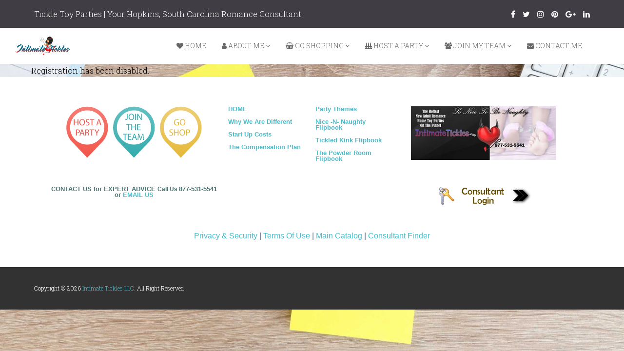

--- FILE ---
content_type: text/html; charset=UTF-8
request_url: https://intimatetickles.net/wp-signup.php?new=beyondvanilla.co
body_size: 16333
content:
<!DOCTYPE html>

<html lang="en-US">
<head>
<!-- Global site tag (gtag.js) - Google Analytics -->
<script async src='https://www.googletagmanager.com/gtag/js?id='></script>
<script>
  window.dataLayer = window.dataLayer || [];
  function gtag(){dataLayer.push(arguments);}
  gtag('js', new Date());

  gtag('config', '');
</script>
<link rel="icon" type="image/png" href="http://intimatetickles.net/wp-content/uploads/2017/07/intimatetickleshorneyhearticon.png" sizes="32x32" />
<link rel="icon" type="image/png" href="http://intimatetickles.net/wp-content/uploads/2017/07/intimatetickleshorneyhearticon.png" sizes="192x192" />
<link rel="stylesheet" id="intimate-tickles-custom" href="/_wpuniversal/css/intimatetickles.css" type="text/css" media="all">
<meta name='google-site-verification' content=''><meta name='msvalidate.01' content='' /> 

<style>#menu-item-1770 {display:none !important;}</style><style> .choicetwo{display:none;} .choicethree{display:none;} </style> 
<script src="https://www.w3schools.com/lib/w3.js"></script>
<meta charset="UTF-8" />
<meta name="viewport" content="initial-scale=1, width=device-width" />
<link rel="profile" href="http://gmpg.org/xfn/11" />
<link rel="pingback" href="https://intimatetickles.net/xmlrpc.php" />

<title>South Carolina In Home Sex Toy Parties by Tickle Toy Parties Of Hopkins</title>
<meta name='robots' content='max-image-preview:large, noindex, follow' />

<!-- This site is optimized with the Yoast SEO Premium plugin v7.6.1 - https://yoast.com/wordpress/plugins/seo/ -->
<meta name="description" content="Intimate Tickles are South Carolina&#039;s hottest in-home parties specializing in romance-enhancing products. Book a party, shop online or join the team."/>
<link rel="canonical" href="https://intimatetickles.net/" />
<script type='application/ld+json'>{"@context":"https:\/\/schema.org","@type":"WebSite","@id":"#website","url":"https:\/\/intimatetickles.net\/","name":"Intimate Tickles LLC","potentialAction":{"@type":"SearchAction","target":"https:\/\/intimatetickles.net\/?s={search_term_string}","query-input":"required name=search_term_string"}}</script>
<!-- / Yoast SEO Premium plugin. -->

<link rel='dns-prefetch' href='//fonts.googleapis.com' />
<link rel="alternate" type="application/rss+xml" title="Intimate Tickles LLC &raquo; Feed" href="https://intimatetickles.net/feed" />
<link rel="alternate" title="oEmbed (JSON)" type="application/json+oembed" href="https://intimatetickles.net/wp-json/oembed/1.0/embed?url=https%3A%2F%2Fintimatetickles.net%2F" />
<link rel="alternate" title="oEmbed (XML)" type="text/xml+oembed" href="https://intimatetickles.net/wp-json/oembed/1.0/embed?url=https%3A%2F%2Fintimatetickles.net%2F&#038;format=xml" />
<style id='wp-img-auto-sizes-contain-inline-css' type='text/css'>
img:is([sizes=auto i],[sizes^="auto," i]){contain-intrinsic-size:3000px 1500px}
/*# sourceURL=wp-img-auto-sizes-contain-inline-css */
</style>
<link rel='stylesheet' id='svc-front-css-css' href='https://intimatetickles.net/wp-content/plugins/svc-post-grid-addon/assets/css/front.css?ver=6.9' type='text/css' media='all' />
<link rel='stylesheet' id='svc-fontawosem-css-css' href='https://intimatetickles.net/wp-content/plugins/svc-post-grid-addon/assets/css/font-awesome.min.css?ver=6.9' type='text/css' media='all' />
<link rel='stylesheet' id='jquery.prettyphoto-css' href='https://intimatetickles.net/wp-content/plugins/wp-video-lightbox/css/prettyPhoto.css?ver=6.9' type='text/css' media='all' />
<link rel='stylesheet' id='video-lightbox-css' href='https://intimatetickles.net/wp-content/plugins/wp-video-lightbox/wp-video-lightbox.css?ver=6.9' type='text/css' media='all' />
<style id='wp-emoji-styles-inline-css' type='text/css'>

	img.wp-smiley, img.emoji {
		display: inline !important;
		border: none !important;
		box-shadow: none !important;
		height: 1em !important;
		width: 1em !important;
		margin: 0 0.07em !important;
		vertical-align: -0.1em !important;
		background: none !important;
		padding: 0 !important;
	}
/*# sourceURL=wp-emoji-styles-inline-css */
</style>
<style id='wp-block-library-inline-css' type='text/css'>
:root{--wp-block-synced-color:#7a00df;--wp-block-synced-color--rgb:122,0,223;--wp-bound-block-color:var(--wp-block-synced-color);--wp-editor-canvas-background:#ddd;--wp-admin-theme-color:#007cba;--wp-admin-theme-color--rgb:0,124,186;--wp-admin-theme-color-darker-10:#006ba1;--wp-admin-theme-color-darker-10--rgb:0,107,160.5;--wp-admin-theme-color-darker-20:#005a87;--wp-admin-theme-color-darker-20--rgb:0,90,135;--wp-admin-border-width-focus:2px}@media (min-resolution:192dpi){:root{--wp-admin-border-width-focus:1.5px}}.wp-element-button{cursor:pointer}:root .has-very-light-gray-background-color{background-color:#eee}:root .has-very-dark-gray-background-color{background-color:#313131}:root .has-very-light-gray-color{color:#eee}:root .has-very-dark-gray-color{color:#313131}:root .has-vivid-green-cyan-to-vivid-cyan-blue-gradient-background{background:linear-gradient(135deg,#00d084,#0693e3)}:root .has-purple-crush-gradient-background{background:linear-gradient(135deg,#34e2e4,#4721fb 50%,#ab1dfe)}:root .has-hazy-dawn-gradient-background{background:linear-gradient(135deg,#faaca8,#dad0ec)}:root .has-subdued-olive-gradient-background{background:linear-gradient(135deg,#fafae1,#67a671)}:root .has-atomic-cream-gradient-background{background:linear-gradient(135deg,#fdd79a,#004a59)}:root .has-nightshade-gradient-background{background:linear-gradient(135deg,#330968,#31cdcf)}:root .has-midnight-gradient-background{background:linear-gradient(135deg,#020381,#2874fc)}:root{--wp--preset--font-size--normal:16px;--wp--preset--font-size--huge:42px}.has-regular-font-size{font-size:1em}.has-larger-font-size{font-size:2.625em}.has-normal-font-size{font-size:var(--wp--preset--font-size--normal)}.has-huge-font-size{font-size:var(--wp--preset--font-size--huge)}.has-text-align-center{text-align:center}.has-text-align-left{text-align:left}.has-text-align-right{text-align:right}.has-fit-text{white-space:nowrap!important}#end-resizable-editor-section{display:none}.aligncenter{clear:both}.items-justified-left{justify-content:flex-start}.items-justified-center{justify-content:center}.items-justified-right{justify-content:flex-end}.items-justified-space-between{justify-content:space-between}.screen-reader-text{border:0;clip-path:inset(50%);height:1px;margin:-1px;overflow:hidden;padding:0;position:absolute;width:1px;word-wrap:normal!important}.screen-reader-text:focus{background-color:#ddd;clip-path:none;color:#444;display:block;font-size:1em;height:auto;left:5px;line-height:normal;padding:15px 23px 14px;text-decoration:none;top:5px;width:auto;z-index:100000}html :where(.has-border-color){border-style:solid}html :where([style*=border-top-color]){border-top-style:solid}html :where([style*=border-right-color]){border-right-style:solid}html :where([style*=border-bottom-color]){border-bottom-style:solid}html :where([style*=border-left-color]){border-left-style:solid}html :where([style*=border-width]){border-style:solid}html :where([style*=border-top-width]){border-top-style:solid}html :where([style*=border-right-width]){border-right-style:solid}html :where([style*=border-bottom-width]){border-bottom-style:solid}html :where([style*=border-left-width]){border-left-style:solid}html :where(img[class*=wp-image-]){height:auto;max-width:100%}:where(figure){margin:0 0 1em}html :where(.is-position-sticky){--wp-admin--admin-bar--position-offset:var(--wp-admin--admin-bar--height,0px)}@media screen and (max-width:600px){html :where(.is-position-sticky){--wp-admin--admin-bar--position-offset:0px}}
/*# sourceURL=/wp-includes/css/dist/block-library/common.min.css */
</style>
<style id='classic-theme-styles-inline-css' type='text/css'>
/*! This file is auto-generated */
.wp-block-button__link{color:#fff;background-color:#32373c;border-radius:9999px;box-shadow:none;text-decoration:none;padding:calc(.667em + 2px) calc(1.333em + 2px);font-size:1.125em}.wp-block-file__button{background:#32373c;color:#fff;text-decoration:none}
/*# sourceURL=/wp-includes/css/classic-themes.min.css */
</style>
<link rel='stylesheet' id='lvca-frontend-styles-css' href='https://intimatetickles.net/wp-content/plugins/addons-for-visual-composer/assets/css/lvca-frontend.css?ver=1.9.1' type='text/css' media='all' />
<link rel='stylesheet' id='lvca-icomoon-styles-css' href='https://intimatetickles.net/wp-content/plugins/addons-for-visual-composer/assets/css/icomoon.css?ver=1.9.1' type='text/css' media='all' />
<link rel='stylesheet' id='dashicons-css' href='https://intimatetickles.net/wp-includes/css/dashicons.min.css?ver=6.9' type='text/css' media='all' />
<link rel='stylesheet' id='thickbox-css' href='https://intimatetickles.net/wp-includes/js/thickbox/thickbox.css?ver=6.9' type='text/css' media='all' />
<link rel='stylesheet' id='cms-plugin-stylesheet-css' href='https://intimatetickles.net/wp-content/plugins/cmssuperheroes/assets/css/cms-style.css?ver=6.9' type='text/css' media='all' />
<link rel='stylesheet' id='jag-faq-style-css' href='https://intimatetickles.net/wp-content/plugins/jag-vc-faq-addon/includes/../assets/css/style.css?ver=6.9' type='text/css' media='all' />
<link rel='stylesheet' id='font-awesome-css' href='https://intimatetickles.net/wp-content/plugins/js_composer/assets/lib/bower/font-awesome/css/font-awesome.min.css?ver=6.0.2' type='text/css' media='all' />
<link rel='stylesheet' id='rs-plugin-settings-css' href='https://intimatetickles.net/wp-content/plugins/revslider/public/assets/css/settings.css?ver=5.4.5.1' type='text/css' media='all' />
<style id='rs-plugin-settings-inline-css' type='text/css'>
#rs-demo-id {}
/*# sourceURL=rs-plugin-settings-inline-css */
</style>
<link rel='stylesheet' id='lvca-accordion-css' href='https://intimatetickles.net/wp-content/plugins/addons-for-visual-composer/includes/addons/accordion/css/style.css?ver=1.9.1' type='text/css' media='all' />
<link rel='stylesheet' id='lvca-slick-css' href='https://intimatetickles.net/wp-content/plugins/addons-for-visual-composer/assets/css/slick.css?ver=1.9.1' type='text/css' media='all' />
<link rel='stylesheet' id='lvca-carousel-css' href='https://intimatetickles.net/wp-content/plugins/addons-for-visual-composer/includes/addons/carousel/css/style.css?ver=1.9.1' type='text/css' media='all' />
<link rel='stylesheet' id='lvca-clients-css' href='https://intimatetickles.net/wp-content/plugins/addons-for-visual-composer/includes/addons/clients/css/style.css?ver=1.9.1' type='text/css' media='all' />
<link rel='stylesheet' id='lvca-heading-css' href='https://intimatetickles.net/wp-content/plugins/addons-for-visual-composer/includes/addons/heading/css/style.css?ver=1.9.1' type='text/css' media='all' />
<link rel='stylesheet' id='lvca-odometers-css' href='https://intimatetickles.net/wp-content/plugins/addons-for-visual-composer/includes/addons/odometers/css/style.css?ver=1.9.1' type='text/css' media='all' />
<link rel='stylesheet' id='lvca-piecharts-css' href='https://intimatetickles.net/wp-content/plugins/addons-for-visual-composer/includes/addons/piecharts/css/style.css?ver=1.9.1' type='text/css' media='all' />
<link rel='stylesheet' id='lvca-portfolio-css' href='https://intimatetickles.net/wp-content/plugins/addons-for-visual-composer/includes/addons/portfolio/css/style.css?ver=1.9.1' type='text/css' media='all' />
<link rel='stylesheet' id='lvca-posts-carousel-css' href='https://intimatetickles.net/wp-content/plugins/addons-for-visual-composer/includes/addons/posts-carousel/css/style.css?ver=1.9.1' type='text/css' media='all' />
<link rel='stylesheet' id='lvca-pricing-table-css' href='https://intimatetickles.net/wp-content/plugins/addons-for-visual-composer/includes/addons/pricing-table/css/style.css?ver=1.9.1' type='text/css' media='all' />
<link rel='stylesheet' id='lvca-services-css' href='https://intimatetickles.net/wp-content/plugins/addons-for-visual-composer/includes/addons/services/css/style.css?ver=1.9.1' type='text/css' media='all' />
<link rel='stylesheet' id='lvca-stats-bar-css' href='https://intimatetickles.net/wp-content/plugins/addons-for-visual-composer/includes/addons/stats-bar/css/style.css?ver=1.9.1' type='text/css' media='all' />
<link rel='stylesheet' id='lvca-tabs-css' href='https://intimatetickles.net/wp-content/plugins/addons-for-visual-composer/includes/addons/tabs/css/style.css?ver=1.9.1' type='text/css' media='all' />
<link rel='stylesheet' id='lvca-team-members-css' href='https://intimatetickles.net/wp-content/plugins/addons-for-visual-composer/includes/addons/team/css/style.css?ver=1.9.1' type='text/css' media='all' />
<link rel='stylesheet' id='lvca-testimonials-css' href='https://intimatetickles.net/wp-content/plugins/addons-for-visual-composer/includes/addons/testimonials/css/style.css?ver=1.9.1' type='text/css' media='all' />
<link rel='stylesheet' id='lvca-flexslider-css' href='https://intimatetickles.net/wp-content/plugins/addons-for-visual-composer/assets/css/flexslider.css?ver=1.9.1' type='text/css' media='all' />
<link rel='stylesheet' id='lvca-testimonials-slider-css' href='https://intimatetickles.net/wp-content/plugins/addons-for-visual-composer/includes/addons/testimonials-slider/css/style.css?ver=1.9.1' type='text/css' media='all' />
<link rel='stylesheet' id='bootstrap-css' href='https://intimatetickles.net/wp-content/themes/soar/assets/css/bootstrap.min.css?ver=6.9' type='text/css' media='all' />
<link rel='stylesheet' id='animate-css' href='https://intimatetickles.net/wp-content/themes/soar/assets/css/animate.min.css?ver=6.9' type='text/css' media='all' />
<link property="stylesheet" rel='stylesheet' id='owl-carousel-css' href='https://intimatetickles.net/wp-content/themes/soar/assets/css/owl.carousel.min.css?ver=6.9' type='text/css' media='all' />
<link rel='stylesheet' id='soar-style-css' href='https://intimatetickles.net/wp-content/themes/Soar-IntimateTickles/style.css?ver=1.0.1.1499920648' type='text/css' media='all' />
<link rel='stylesheet' id='soar-static-css' href='https://intimatetickles.net/wp-content/themes/soar/assets/css/static.css?ver=6.9' type='text/css' media='all' />
<link rel='stylesheet' id='soar-options-css' href='https://intimatetickles.net/wp-content/themes/soar/assets/css/theme-option.css?ver=6.9' type='text/css' media='all' />
<link rel='stylesheet' id='lato-css' href='https://fonts.googleapis.com/css?family=Roboto+Slab%3A300%2C400&#038;ver=6.9' type='text/css' media='all' />
<link rel='stylesheet' id='custom-dynamic-css' href='https://intimatetickles.net/wp-content/themes/soar/assets/css/custom-dynamic.css?ver=6.9' type='text/css' media='all' />
<style id='custom-dynamic-inline-css' type='text/css'>
body .vc_col-has-fill > .vc_column-inner, 
              body .vc_row-has-fill + .vc_row-full-width + .vc_row > .vc_column_container > .vc_column-inner, 
              body .vc_row-has-fill + .vc_row > .vc_column_container > .vc_column-inner, 
              body .vc_row-has-fill + .vc_vc_row > .vc_row > .vc_vc_column > .vc_column_container > .vc_column-inner, 
              body .vc_row-has-fill + .vc_vc_row_inner > .vc_row > .vc_vc_column_inner > .vc_column_container > .vc_column-inner, 
              body .vc_row-has-fill > .vc_column_container > .vc_column-inner, 
              body .vc_row-has-fill > .vc_row > .vc_vc_column > .vc_column_container > .vc_column-inner, 
              body .vc_row-has-fill > .vc_vc_column_inner > .vc_column_container > .vc_column-inner {
                padding-top: 0;
              }.vc_col-lg-1, .vc_col-lg-10, .vc_col-lg-11, .vc_col-lg-12, .vc_col-lg-2, .vc_col-lg-3, .vc_col-lg-4, .vc_col-lg-5, .vc_col-lg-6, .vc_col-lg-7, .vc_col-lg-8, .vc_col-lg-9, .vc_col-md-1, .vc_col-md-10, .vc_col-md-11, .vc_col-md-12, .vc_col-md-2, .vc_col-md-3, .vc_col-md-4, .vc_col-md-5, .vc_col-md-6, .vc_col-md-7, .vc_col-md-8, .vc_col-md-9, .vc_col-sm-1, .vc_col-sm-10, .vc_col-sm-11, .vc_col-sm-12, .vc_col-sm-2, .vc_col-sm-3, .vc_col-sm-4, .vc_col-sm-5, .vc_col-sm-6, .vc_col-sm-7, .vc_col-sm-8, .vc_col-sm-9, .vc_col-xs-1, .vc_col-xs-10, .vc_col-xs-11, .vc_col-xs-12, .vc_col-xs-2, .vc_col-xs-3, .vc_col-xs-4, .vc_col-xs-5, .vc_col-xs-6, .vc_col-xs-7, .vc_col-xs-8, .vc_col-xs-9 {
            min-height: 0 !important;
        }.footer-top.footer-top-2 {}
/*# sourceURL=custom-dynamic-inline-css */
</style>
<link rel='stylesheet' id='iw_tab_style-css' href='https://intimatetickles.net/wp-content/plugins/vc-elegant-tabs/css/tabstyles.css?ver=6.9' type='text/css' media='all' />
<link rel='stylesheet' id='iw_tab_aminate-css' href='https://intimatetickles.net/wp-content/plugins/vc-elegant-tabs/css/animate.min.css?ver=6.9' type='text/css' media='all' />
<link rel='stylesheet' id='iw_tabs-css' href='https://intimatetickles.net/wp-content/plugins/vc-elegant-tabs/css/tabs.css?ver=6.9' type='text/css' media='all' />
<link rel='stylesheet' id='iw_font-awesome-css' href='https://intimatetickles.net/wp-content/plugins/vc-elegant-tabs/css/font-awesome.min.css?ver=6.9' type='text/css' media='all' />
<link rel='stylesheet' id='addtoany-css' href='https://intimatetickles.net/wp-content/plugins/add-to-any/addtoany.min.css?ver=1.14' type='text/css' media='all' />
<link rel='stylesheet' id='bsf-Defaults-css' href='https://intimatetickles.net/wp-content/uploads/smile_fonts/Defaults/Defaults.css?ver=6.9' type='text/css' media='all' />
<link rel='stylesheet' id='ultimate-style-css' href='https://intimatetickles.net/wp-content/plugins/Ultimate_VC_Addons/assets/min-css/style.min.css?ver=3.16.21' type='text/css' media='all' />
<link rel='stylesheet' id='ultimate-animate-css' href='https://intimatetickles.net/wp-content/plugins/Ultimate_VC_Addons/assets/min-css/animate.min.css?ver=3.16.21' type='text/css' media='all' />
<link rel='stylesheet' id='ult-flip-style-css' href='https://intimatetickles.net/wp-content/plugins/Ultimate_VC_Addons/assets/min-css/flip-box.min.css?ver=3.16.21' type='text/css' media='all' />
<link rel='stylesheet' id='ultimate-tooltip-css' href='https://intimatetickles.net/wp-content/plugins/Ultimate_VC_Addons/assets/min-css/tooltip.min.css?ver=3.16.21' type='text/css' media='all' />
<link rel='stylesheet' id='ult-btn-css' href='https://intimatetickles.net/wp-content/plugins/Ultimate_VC_Addons/assets/min-css/advanced-buttons.min.css?ver=3.16.21' type='text/css' media='all' />
<link rel='stylesheet' id='ult-dualbutton-css' href='https://intimatetickles.net/wp-content/plugins/Ultimate_VC_Addons/assets/min-css/dual-button.min.css?ver=3.16.21' type='text/css' media='all' />
<link rel='stylesheet' id='redux-google-fonts-opt_soar_options-css' href='https://fonts.googleapis.com/css?family=Roboto+Slab%3A100%2C300%2C400%2C700&#038;ver=1588685082' type='text/css' media='all' />
<script type="text/javascript" src="https://intimatetickles.net/wp-includes/js/jquery/jquery.min.js?ver=3.7.1" id="jquery-core-js"></script>
<script type="text/javascript" src="https://intimatetickles.net/wp-includes/js/jquery/jquery-migrate.min.js?ver=3.4.1" id="jquery-migrate-js"></script>
<script type="text/javascript" src="https://intimatetickles.net/wp-content/plugins/wp-video-lightbox/js/jquery.prettyPhoto.js?ver=3.1.6" id="jquery.prettyphoto-js"></script>
<script type="text/javascript" id="video-lightbox-js-extra">
/* <![CDATA[ */
var vlpp_vars = {"prettyPhoto_rel":"wp-video-lightbox","animation_speed":"fast","slideshow":"5000","autoplay_slideshow":"false","opacity":"0.80","show_title":"true","allow_resize":"true","allow_expand":"true","default_width":"640","default_height":"480","counter_separator_label":"/","theme":"pp_default","horizontal_padding":"20","hideflash":"false","wmode":"opaque","autoplay":"false","modal":"false","deeplinking":"false","overlay_gallery":"true","overlay_gallery_max":"30","keyboard_shortcuts":"true","ie6_fallback":"true"};
//# sourceURL=video-lightbox-js-extra
/* ]]> */
</script>
<script type="text/javascript" src="https://intimatetickles.net/wp-content/plugins/wp-video-lightbox/js/video-lightbox.js?ver=3.1.6" id="video-lightbox-js"></script>
<script type="text/javascript" src="https://intimatetickles.net/wp-content/plugins/add-to-any/addtoany.min.js?ver=1.0" id="addtoany-js"></script>
<script type="text/javascript" src="https://intimatetickles.net/wp-content/plugins/cmssuperheroes/assets/js/waypoints.min.js?ver=6.9" id="waypoints-js"></script>
<script type="text/javascript" src="https://intimatetickles.net/wp-content/plugins/revslider/public/assets/js/jquery.themepunch.tools.min.js?ver=5.4.5.1" id="tp-tools-js"></script>
<script type="text/javascript" src="https://intimatetickles.net/wp-content/plugins/revslider/public/assets/js/jquery.themepunch.revolution.min.js?ver=5.4.5.1" id="revmin-js"></script>
<script type="text/javascript" src="https://intimatetickles.net/wp-content/plugins/addons-for-visual-composer/includes/addons/accordion/js/accordion.min.js?ver=1.9.1" id="lvca-accordion-js"></script>
<script type="text/javascript" src="https://intimatetickles.net/wp-content/plugins/addons-for-visual-composer/assets/js/slick.min.js?ver=1.9.1" id="lvca-slick-carousel-js"></script>
<script type="text/javascript" src="https://intimatetickles.net/wp-content/plugins/addons-for-visual-composer/assets/js/jquery.waypoints.min.js?ver=1.9.1" id="lvca-waypoints-js"></script>
<script type="text/javascript" src="https://intimatetickles.net/wp-content/plugins/addons-for-visual-composer/assets/js/jquery.stats.min.js?ver=1.9.1" id="lvca-stats-js"></script>
<script type="text/javascript" src="https://intimatetickles.net/wp-content/plugins/addons-for-visual-composer/includes/addons/odometers/js/odometer.min.js?ver=1.9.1" id="lvca-odometers-js"></script>
<script type="text/javascript" src="https://intimatetickles.net/wp-content/plugins/addons-for-visual-composer/includes/addons/piecharts/js/piechart.min.js?ver=1.9.1" id="lvca-piecharts-js"></script>
<script type="text/javascript" src="https://intimatetickles.net/wp-content/plugins/addons-for-visual-composer/assets/js/isotope.pkgd.min.js?ver=1.9.1" id="lvca-isotope-js"></script>
<script type="text/javascript" src="https://intimatetickles.net/wp-content/plugins/addons-for-visual-composer/assets/js/imagesloaded.pkgd.min.js?ver=1.9.1" id="lvca-imagesloaded-js"></script>
<script type="text/javascript" src="https://intimatetickles.net/wp-content/plugins/addons-for-visual-composer/includes/addons/portfolio/js/portfolio.min.js?ver=1.9.1" id="lvca-portfolio-js"></script>
<script type="text/javascript" src="https://intimatetickles.net/wp-content/plugins/addons-for-visual-composer/includes/addons/posts-carousel/js/posts-carousel.min.js?ver=1.9.1" id="lvca-post-carousel-js"></script>
<script type="text/javascript" src="https://intimatetickles.net/wp-content/plugins/addons-for-visual-composer/includes/addons/spacer/js/spacer.min.js?ver=1.9.1" id="lvca-spacer-js"></script>
<script type="text/javascript" src="https://intimatetickles.net/wp-content/plugins/addons-for-visual-composer/includes/addons/stats-bar/js/stats-bar.min.js?ver=1.9.1" id="lvca-stats-bar-js"></script>
<script type="text/javascript" src="https://intimatetickles.net/wp-content/plugins/addons-for-visual-composer/includes/addons/tabs/js/tabs.min.js?ver=1.9.1" id="lvca-tabs-js"></script>
<script type="text/javascript" src="https://intimatetickles.net/wp-content/plugins/addons-for-visual-composer/assets/js/jquery.flexslider.min.js?ver=1.9.1" id="lvca-flexslider-js"></script>
<script type="text/javascript" src="https://intimatetickles.net/wp-content/plugins/addons-for-visual-composer/includes/addons/testimonials-slider/js/testimonials.min.js?ver=1.9.1" id="lvca-testimonials-slider-js"></script>
<script type="text/javascript" src="https://intimatetickles.net/wp-content/themes/soar/assets/js/plugins.min.js?ver=6.9" id="soar-plugins-js"></script>
<script type="text/javascript" src="https://intimatetickles.net/wp-content/plugins/Ultimate_VC_Addons/assets/min-js/ultimate-params.min.js?ver=3.16.21" id="ultimate-vc-params-js"></script>
<script type="text/javascript" src="https://intimatetickles.net/wp-content/plugins/Ultimate_VC_Addons/assets/min-js/custom.min.js?ver=3.16.21" id="ultimate-custom-js"></script>
<script type="text/javascript" src="https://intimatetickles.net/wp-content/plugins/Ultimate_VC_Addons/assets/min-js/jquery-appear.min.js?ver=3.16.21" id="ultimate-appear-js"></script>
<script type="text/javascript" src="https://intimatetickles.net/wp-content/plugins/Ultimate_VC_Addons/assets/min-js/dual-button.min.js?ver=3.16.21" id="jquery.dualbtn-js"></script>
<link rel="https://api.w.org/" href="https://intimatetickles.net/wp-json/" /><link rel="alternate" title="JSON" type="application/json" href="https://intimatetickles.net/wp-json/wp/v2/pages/778" /><link rel="EditURI" type="application/rsd+xml" title="RSD" href="https://intimatetickles.net/xmlrpc.php?rsd" />
<meta name="generator" content="Powered by Intimate Tikcles 6.9 - https://intimatetickles.com" />
<link rel='shortlink' href='https://intimatetickles.net/' />

<script data-cfasync="false">
window.a2a_config=window.a2a_config||{};a2a_config.callbacks=[];a2a_config.overlays=[];a2a_config.templates={};
(function(d,s,a,b){a=d.createElement(s);b=d.getElementsByTagName(s)[0];a.async=1;a.src="https://static.addtoany.com/menu/page.js";b.parentNode.insertBefore(a,b);})(document,"script");
</script>
    <style>
	.svc_post_grid_list_container{ display:none;}
	#loader {background-image: url("https://intimatetickles.net/wp-content/plugins/svc-post-grid-addon/inc/../addons/post-grid/css/loader.GIF");}
	</style>
    <script>
            WP_VIDEO_LIGHTBOX_VERSION="1.9.12";
            WP_VID_LIGHTBOX_URL="https://intimatetickles.net/wp-content/plugins/wp-video-lightbox";
                        function wpvl_paramReplace(name, string, value) {
                // Find the param with regex
                // Grab the first character in the returned string (should be ? or &)
                // Replace our href string with our new value, passing on the name and delimeter

                var re = new RegExp("[\?&]" + name + "=([^&#]*)");
                var matches = re.exec(string);
                var newString;

                if (matches === null) {
                    // if there are no params, append the parameter
                    newString = string + '?' + name + '=' + value;
                } else {
                    var delimeter = matches[0].charAt(0);
                    newString = string.replace(re, delimeter + name + "=" + value);
                }
                return newString;
            }
            </script><style type="text/css" id="branda-admin-bar-logo">
body #wpadminbar #wp-admin-bar-wp-logo > .ab-item {
	background-image: url(http://intimatetickles.net/wp-content/uploads/2017/07/intimatetickleshorneyhearticon.png);
	background-repeat: no-repeat;
	background-position: 50%;
	background-size: 80%;
}
body #wpadminbar #wp-admin-bar-wp-logo > .ab-item .ab-icon:before {
	content: " ";
}
</style>
<meta name="generator" content="Powered by WPBakery Page Builder - drag and drop page builder for WordPress."/>
			<style>
				.language-switcher {
					display: none;
				}
				form#language-switcher {
					margin-top: 40px;
				}
			</style>
			<script type="application/javascript">
				function login_page_loaded(callback) {
					if (document.readyState !== 'loading') {
						callback();
					} else {
						document.addEventListener('DOMContentLoaded', callback);
					}
				}

				login_page_loaded(function () {
					var switcher = jQuery('.language-switcher');
					if (switcher.length) {
						switcher.detach().appendTo('#login').show();
					}
				});
			</script>
			<style id="branda-login-screen-css" type="text/css">#login h1{opacity:1.00}
#login h1, #login h1 a {display: block;}
#login h1 a {background: transparent url(/wp-content/uploads/2017/07/intimatetickleshorneyhearticon.png) no-repeat 50% 5%;background-size: contain;margin: 0 auto 25px auto;overflow: hidden;text-indent: -9999px;height: 84px;width: 84px;
}
#login h1 a{margin:0 auto 25px auto;}
#login {background-color: transparent;width: 320px;
}
.login form {background-color: rgba(255,255,255,1.00);border-width: 0px;-webkit-border-radius: 10px;-moz-border-radius: 10px;border-radius: 10px;
box-shadow: none;}
.login form label{color:#777777}
.login input[type=text]:focus{border-color:#5b9dd9;}
.login input[type=password]:focus{border-color:#5b9dd9;}
.login input[type=checkbox]:focus{border-color:#5b9dd9;}
.login input[type=submit]{background-color:#0085ba;}
.login input[type=submit]:hover{background-color:#008ec2;}
.login input[type=submit]:active{background-color:#0073aa;}
.login input[type=submit]:focus{background-color:#008ec2;}
.login form input.button.button-large{border-width: 1px;height: 30px;-webkit-border-radius: 3px;-moz-border-radius: 3px;border-radius: 3px;}
#nav {display: none;}
#backtoblog {display: none;}
.privacy-policy-page-link {display: none;}
#backtoblog, #nav, .privacy-policy-page-link{text-align: left;}
					.login form input[type=text]:focus,
					.login form input[type=password]:focus,
					.login form input[type=checkbox]:focus,
					.login form input[type=submit]:focus
					{
					border-color:#5b9dd9;
					-webkit-box-shadow:0 0 2px rgba(91,157,217,0.8);
					-moz-box-shadow:0 0 2px rgba(91,157,217,0.8);
					box-shadow:0 0 2px rgba(91,157,217,0.8);
					}
					.login form{background-color:rgba(255,255,255,1.00)}
.login form .button{background-color:#0085ba}
.login form .button{color:#ffffff}
.login form .button.wp-hide-pw{color:#0085ba}
.login form .button:focus{background-color:#008ec2}
.login form .button.wp-hide-pw:focus{color:#0085ba}
.login form .button:focus{color:#ffffff}
.login form .button:hover{background-color:#008ec2}
.login form .button.wp-hide-pw:hover{color:#0085ba}
.login form .button:hover{color:#ffffff}
.login form .button:active{background-color:#0073aa}
.login form .button.wp-hide-pw:active{color:#0085ba}
.login form .button:active{color:#ffffff}
.login .forgetmenot{display:none}
.login form input[type=submit] {-webkit-border-radius: 3px;-moz-border-radius: 3px;border-radius: 3px;}.login #login #login_error{background-color:#ffffff}
				.login #login #login_error {
				border-color: #dc3232;
				}
				.login #login #login_error{color:#444444}
.login #login #login_error a{color:#0073aa}
.login #login #login_error a:hover{color:#00a0d2}
.login #login #login_error a:active{color:#0073aa}
.login #login #login_error a:focus{color:#124964}
.login #nav{display:none}
.login #nav a{color:#555d66}
.login #nav a:hover{color:#2ea2cc}
.login #backtoblog{display:none}
.login #backtoblog a{color:#999999}
.login #backtoblog a:hover{color:#2ea2cc}
.login .privacy-policy-page-link{display:none}
.login .privacy-policy-page-link a{color:#999999}
.login .privacy-policy-page-link a:hover{color:#2ea2cc}
.branda-login {padding-top:8%;margin-right:auto;margin-left:auto;width:320px;background-color:transparent;}
</style>
<style id="branda-login-screen-background" type="text/css">body, .branda-background-mask{background-color:#f1f1f1}
body, .branda-background-mask {height: 100vh; -webkit-background-size: cover; -moz-background-size: cover; -o-background-size: cover; background-size: cover;background-position-x: center;background-position-y: center;background-image: url(/wp-content/uploads/2017/08/contactpage-background.jpg);background-repeat: no-repeat;}
 body {margin: 0;}</style><style id="branda-login-screen" type="text/css">
.cb-slideshow,
.cb-slideshow li,
.cb-slideshow li span {
	line-height: 0;
}
#login_error {
	opacity: 1.00}
</style>
	<style type="text/css">
		.mu_register { width: 90%; margin: 0 auto; }
		.mu_register form { margin-top: 2em; }
		.mu_register fieldset,
			.mu_register legend { margin: 0; padding: 0; border: none; }
		.mu_register .error { padding: 10px; color: #333; background: #ffebe8; border: 1px solid #c00; }
		.mu_register input[type="submit"],
			.mu_register #blog_title,
			.mu_register #user_email,
			.mu_register #blogname,
			.mu_register #user_name { width: 100%; font-size: 24px; margin: 5px 0; box-sizing: border-box; }
		.mu_register #site-language { display: block; }
		.mu_register .prefix_address,
			.mu_register .suffix_address { font-size: 18px; display: inline-block; direction: ltr; }
		.mu_register label,
			.mu_register legend,
			.mu_register .label-heading { font-weight: 600; font-size: 15px; display: block; margin: 10px 0; }
		.mu_register legend + p,
			.mu_register input + p { margin-top: 0; }
		.mu_register label.checkbox { display: inline; }
		.mu_register .mu_alert { font-weight: 600; padding: 10px; color: #333; background: #ffffe0; border: 1px solid #e6db55; }
		.mu_register .mu_alert a { color: inherit; text-decoration: underline; }
		.mu_register .signup-options .wp-signup-radio-button { display: block; }
		.mu_register .privacy-intro .wp-signup-radio-button { margin-right: 0.5em; }
		.rtl .mu_register .wp-signup-blogname { direction: ltr; text-align: right; }
	</style>
	<meta name="generator" content="Powered by Slider Revolution 5.4.5.1 - responsive, Mobile-Friendly Slider Plugin for WordPress with comfortable drag and drop interface." />
<link rel="icon" href="https://intimatetickles.net/wp-content/uploads/2017/07/cropped-intimatetickleshorneyhearticon-32x32.png" sizes="32x32" />
<link rel="icon" href="https://intimatetickles.net/wp-content/uploads/2017/07/cropped-intimatetickleshorneyhearticon-192x192.png" sizes="192x192" />
<link rel="apple-touch-icon" href="https://intimatetickles.net/wp-content/uploads/2017/07/cropped-intimatetickleshorneyhearticon-180x180.png" />
<meta name="msapplication-TileImage" content="https://intimatetickles.net/wp-content/uploads/2017/07/cropped-intimatetickleshorneyhearticon-270x270.png" />
<script type="text/javascript">function setREVStartSize(e){
				try{ var i=jQuery(window).width(),t=9999,r=0,n=0,l=0,f=0,s=0,h=0;					
					if(e.responsiveLevels&&(jQuery.each(e.responsiveLevels,function(e,f){f>i&&(t=r=f,l=e),i>f&&f>r&&(r=f,n=e)}),t>r&&(l=n)),f=e.gridheight[l]||e.gridheight[0]||e.gridheight,s=e.gridwidth[l]||e.gridwidth[0]||e.gridwidth,h=i/s,h=h>1?1:h,f=Math.round(h*f),"fullscreen"==e.sliderLayout){var u=(e.c.width(),jQuery(window).height());if(void 0!=e.fullScreenOffsetContainer){var c=e.fullScreenOffsetContainer.split(",");if (c) jQuery.each(c,function(e,i){u=jQuery(i).length>0?u-jQuery(i).outerHeight(!0):u}),e.fullScreenOffset.split("%").length>1&&void 0!=e.fullScreenOffset&&e.fullScreenOffset.length>0?u-=jQuery(window).height()*parseInt(e.fullScreenOffset,0)/100:void 0!=e.fullScreenOffset&&e.fullScreenOffset.length>0&&(u-=parseInt(e.fullScreenOffset,0))}f=u}else void 0!=e.minHeight&&f<e.minHeight&&(f=e.minHeight);e.c.closest(".rev_slider_wrapper").css({height:f})					
				}catch(d){console.log("Failure at Presize of Slider:"+d)}
			};</script>
<style type="text/css" title="dynamic-css" class="options-output">.cshero-main-header.header-1{height:74px;}.topbar-1.soar-topbar-wrap{background-color:#403e44;}.topbar-1.soar-topbar-wrap{padding-top:15px;padding-bottom:15px;}.topbar-1.soar-topbar-wrap, .topbar-1.soar-topbar-wrap .info-contact-wrap li{color:#ffffff;}.topbar-1.soar-topbar-wrap a, .topbar-1.soar-topbar-wrap .info-contact-wrap li a{color:#fff;}.topbar-1.soar-topbar-wrap a:hover, .topbar-1.soar-topbar-wrap .info-contact-wrap li a:hover{color:#47bdcc;}.topbar-2.soar-topbar-wrap{background-color:#403e44;}.topbar-2.soar-topbar-wrap{padding-top:15px;padding-bottom:15px;}.topbar-2.soar-topbar-wrap, .topbar-2.soar-topbar-wrap .info-contact-wrap li{color:#ffffff;}.topbar-2.soar-topbar-wrap a, .topbar-2.soar-topbar-wrap .info-contact-wrap li a{color:#fff;}.topbar-2.soar-topbar-wrap a:hover, .topbar-2.soar-topbar-wrap .info-contact-wrap li a:hover{color:#47bdcc;}.header-2 .nav-wrap{background-color:#f5f5f5;}.topbar-3 .topbar-left{background-color:#9523b8;}.topbar-3.soar-topbar-wrap .topbar-left a{color:#fff;}.topbar-3.soar-topbar-wrap .topbar-left a:hover{color:#000000;}.topbar-3 .topbar-right{background-color:#000000;}.topbar-3.soar-topbar-wrap, .topbar-3.soar-topbar-wrap .info-contact-wrap li{color:#ffffff;}.topbar-3.soar-topbar-wrap .topbar-right a{color:#fff;}.topbar-3.soar-topbar-wrap .topbar-right a:hover{color:#06630b;}.topbar-3 .topbar-left, .topbar-3 .topbar-right{padding-top:15px;padding-bottom:15px;}.header-3 .nav-wrap{background-color:#f5f5f5;}#page-title{background-repeat:no-repeat;background-size:cover;background-attachment:fixed;background-position:center top;background-image:url('https://intimatetickles.net/wp-content/uploads/2017/05/young-girl-531252_1920.jpg');}.page-title:before{background-color:rgba(25,25,25,0.7);}#page-title-text h1{font-family:"Roboto Slab";line-height:40px;font-weight:300;font-style:normal;color:#fff;font-size:36px;}.page-title{padding-top:70px;padding-bottom:70px;}#breadcrumb-text{font-family:"Roboto Slab";line-height:22px;font-weight:400;font-style:normal;color:#fff;font-size:15px;}#breadcrumb-text a{color:#47bdcc;}#breadcrumb-text a:hover{color:#fff;}a{color:#4768d3;}a:hover{color:#b77f2a;}body{font-family:"Roboto Slab",Tahoma,Geneva, sans-serif;font-weight:300;font-style:normal;color:#000000;font-size:16px;}h1{font-family:"Roboto Slab";font-weight:300;font-style:normal;color:#a31fc4;font-size:36px;}h2{font-family:"Roboto Slab";font-weight:300;font-style:normal;color:#a31fc4;font-size:24px;}h3{font-family:"Roboto Slab";font-weight:300;font-style:normal;color:#323232;font-size:18px;}h4{font-family:"Roboto Slab";font-weight:300;font-style:normal;color:#000000;font-size:16px;}h5{font-family:"Roboto Slab";font-weight:300;font-style:normal;color:#666;font-size:15px;}h6{font-family:"Roboto Slab";font-weight:300;font-style:normal;color:#666;font-size:14px;}.footer-top-1{background-color:#fff;}.footer-top-1{padding-top:40px;padding-bottom:20px;}.footer-top-1 .widget .wg-title{color:#323232;}.footer-top-1 a, .footer-top-1 .cms-latest-post-wrap h4 a{color:#47bdcc;}.footer-top-1 a:hover, .footer-top-1 .cms-latest-post-wrap h4 a:hover{color:#323232;}.footer-top-2{background-color:#fff;}.footer-top-2{padding-top:40px;padding-bottom:20px;}.footer-top-2 .widget .wg-title{color:#323232;}.footer-top-2 a, .footer-top-2 .cms-latest-post-wrap h4 a{color:#47bdcc;}.footer-top-2 a:hover, .footer-top-2 .cms-latest-post-wrap h4 a:hover{color:#323232;}.footer-top-3{background-color:#f1f1f1;}.footer-top-3{padding-top:70px;padding-bottom:20px;}.footer-top-3 .widget .wg-title{color:#323232;}.footer-top-3 a, .footer-top-3 .cms-latest-post-wrap h4 a{color:#47bdcc;}.footer-top-3 a:hover, .footer-top-3 .cms-latest-post-wrap h4 a:hover{color:#323232;}#footer-bottom{background-color:#323232;background-repeat:no-repeat;background-size:cover;background-attachment:fixed;background-position:center center;}footer #footer-bottom{color:#ffffff;}footer #footer-bottom .col-md-4 a{color:#47bdcc;}footer #footer-bottom .col-md-4 a:hover{color:#fff;}footer #footer-bottom .footer-menu a{color:#fff;}footer #footer-bottom .footer-menu a:hover{color:#47bdcc;}footer #footer-bottom{padding-top:30px;padding-bottom:30px;}</style><noscript><style type="text/css"> .wpb_animate_when_almost_visible { opacity: 1; }</style></noscript></head>
<body class="home wp-singular page-template-default page page-id-778 wp-theme-soar wp-child-theme-Soar-IntimateTickles wpb-js-composer js-comp-ver-6.0.2 vc_responsive">
  
<div id="page" class="hfeed site">
	<div class="soar-topbar-wrap topbar-1">
                <div class="container">
                    <div class="row">
<div class="topbar-left col-sm-6">Tickle Toy Parties | Your Hopkins, South Carolina Romance Consultant.</div>
                        <div class="topbar-right col-sm-6 text-left">
                            <div class="social-indiv-wrap text-right clearfix"><ul class="social-indiv-inner clearfix">
                              <li class="facebook"><a href='https://www.facebook.com/IntimateTicklesLLC' target='_blank'><i class='fa fa-facebook'></i></a></li>
                              <li class="twitter"><a href='https://twitter.com/intimatetickles' target='_blank'><i class='fa fa-twitter'></i></a></li>
                              <li class="instagram"><a href='https://www.instagram.com/officialintimatetickles' target='_blank'><i class='fa fa-instagram'></i></a></li>
                              <li class="pinterest"><a href='https://www.pinterest.com/intimatetickles' target='_blank'><i class='fa fa-pinterest'></i></a></li>
                              <li class="google"><a href='https://plus.google.com/+Intimateticklesllc' target='_blank'><i class='fa fa-google-plus'></i></a></li>
                              <li class="linkedin"><a href='https://www.linkedin.com/in/intimatetickles/' target='_blank'><i class='fa fa-linkedin'></i></a></li></ul></div>                        </div>
                    </div>
                </div>
            </div>
	<header id="masthead" class="site-header clearfix" role="banner">
		<div id="cshero-header" class="cshero-main-header header-1" data-fixed="{}">
    <div class="container">
        <div id="cshero-header-logo" class="site-branding pull-left">
            <div class="main_logo"><a href="https://intimatetickles.net/"><img alt="Intimate Tickles LLC" src="https://intimatetickles.net/wp-content/uploads/2017/07/intimatetickles-logo-sonicetobenaughty.png"></a></div>            <div class="soar-icon-phone collapse">
                <button type="button" id="cshero-menu-mobile" class="navbar-toggle btn-navbar collapsed" data-toggle="collapse" data-target="#site-navigation">
                    <span aria-hidden="true" class="fa fa-bars"></span>
                </button>
                    <div class="widget_cart_search_wrap">
                    </div>
                </div>
        </div><!-- #site-logo -->
        <div id="cshero-header-navigation" class="cshero-header-navigation pull-right">
            <nav id="site-navigation" class="main-navigation collapse" role="navigation" aria-expanded="false">
                <div class="menu-main-menu-container"><ul id="menu-main-menu" class="nav-menu menu-main-menu"><li id="menu-item-1773" class="menu-item menu-item-type-custom menu-item-object-custom no_group menu-item-1773" data-depth="0"><a href="/" class=""><i style="color: ; font-size: " class="fa fa-heart"></i> <span class="menu-title">HOME</span></a></li>
<li id="menu-item-1774" class="menu-item menu-item-type-custom menu-item-object-custom menu-item-has-children no_group menu-item-1774" data-depth="0"><a href="/about-me" class=""><i style="color: ; font-size: " class="fa fa-user"></i> <span class="menu-title">About Me</span></a>
<ul class='standar-dropdown standard autodrop_submenu sub-menu' style="width:200px;">
	<li id="menu-item-1775" class="menu-item menu-item-type-custom menu-item-object-custom no_group menu-item-1775" data-depth="1"><a href="/why-is-intimate-tickles-so-different" class=""><span class="menu-title">Why We Are Different?</span></a></li>
	<li id="menu-item-1776" class="menu-item menu-item-type-custom menu-item-object-custom no_group menu-item-1776" data-depth="1"><a href="/tickle-toy-blog" class=""><span class="menu-title">Articles</span></a></li>
	<li id="menu-item-1771" class="menu-item menu-item-type-gs_sim menu-item-object-gs_sim no_group menu-item-1771" data-depth="1"><a href="https://www.webstorme.com" class="notactivated"><span class="menu-title">    Webstorme Design Studio</span></a></li>
	<li id="menu-item-1772" class="menu-item menu-item-type-gs_sim menu-item-object-gs_sim no_group menu-item-1772" data-depth="1"><a href="http://mypetstore.com" class="notactivated"><span class="menu-title">  My Pet Store</span></a></li>
</ul>
</li>
<li id="menu-item-1103" class="menu-item menu-item-type-custom menu-item-object-custom menu-item-has-children has_full_width no_group menu-item-1103" data-depth="0"><a class=""><i style="color: ; font-size: " class="fa fa-shopping-basket"></i> <span class="menu-title">Go Shopping</span></a>
<ul class='standar-dropdown standard drop_full_width sub-menu' style="width:1024px;">
	<li id="menu-item-1401" class="menu-item menu-item-type-gs_sim menu-item-object-gs_sim no_group menu-item-1401" data-depth="1"><div class='goshopping notonmobile'><div class='shopfortoys'><a href='https://corporate.intimatetickles.shop' target='_blank'><img src='/_wpuniversal/shop-for-toys-2.jpg'></a><div class='digibutton gshop'><a style='color:#000;' href='https://corporate.intimatetickles.shop/party-catalogs/' target='_blank'>View Party Catalogs</a></div></div><div class='shopforkink on'><a href='https://corporate.kinkykorner.shop' target='_blank'><img src='/_wpuniversal/shop-for-kink.jpg'></a><div class='digibutton kinkshop'><a style='color:#f00;' href='https://corporate.intimatetickles.net/kinkmag' target='_blank'>View Catalog</a></div></div><div class='shopforspa on'><a href='https://corporate.thepowderroom.shop' target='_blank'><img src='/_wpuniversal/shop-for-spa.jpg'></a><div class=digibutton spashop'><a style='color:#000;' href='https://corporate.intimatetickles.net/spaonlymag' target='_blank'>View Catalog</a></div></div><div class='shopforlingerie notactivated'><a href='https://corporate.simplynaked.shop' target='_blank'><img src='/_wpuniversal/shop-for-lingerie.jpg'></a></div></div>
<div class='mobileshopping notondesktop'>
<span class='mobmenu'><a href='https://corporate.intimatetickles.shop' target='_blank'>Our General Shop</a></span>
<span class='mobmenu on'><a href='https://corporate.kinkykorner.shop' target='_blank'>The Kinky Korner</a></span>
<span class='mobmenu on'><a href='https://corporate.thepowderroom.shop' target='_blank'>The Powder Room</a></span>
<span class='mobmenu notactivated'><a href='https://corporate.simplynaked.shop' target='_blank'>Simply Naked Lingerie</a></span>
</div></li>
</ul>
</li>
<li id="menu-item-1770" class="menu-item menu-item-type-gs_sim menu-item-object-gs_sim no_group menu-item-1770" data-depth="0"><a href="/sexuality-coach-certified-consultant" class="certified"><i style="color: ; font-size: " class="fa fa-venus-mars"></i> <span class="menu-title">SEXUALITY COACH</span></a></li>
<li id="menu-item-1777" class="menu-item menu-item-type-custom menu-item-object-custom menu-item-has-children no_group menu-item-1777" data-depth="0"><a href="/host-an-adult-toy-party" class=""><i style="color: ; font-size: " class="fa fa-birthday-cake"></i> <span class="menu-title">Host A Party</span></a>
<ul class='standar-dropdown standard autodrop_submenu sub-menu' style="width:200px;">
	<li id="menu-item-1778" class="menu-item menu-item-type-custom menu-item-object-custom no_group menu-item-1778" data-depth="1"><a href="/intimate-tickles-party-events" class=""><span class="menu-title">Romance Party Themes</span></a></li>
	<li id="menu-item-1779" class="menu-item menu-item-type-custom menu-item-object-custom no_group menu-item-1779" data-depth="1"><a href="/the-ultimate-bachelorette-party" class=""><span class="menu-title">Your Bachelorette</span></a></li>
	<li id="menu-item-1803" class="menu-item menu-item-type-custom menu-item-object-custom no_group landingpage-status choiceone menu-item-1803" data-depth="1"><a target="_blank" href="https://partyplancompany.buzz/party/one/?iam=20" class=""><span class="menu-title">Virtual Online Party</span></a></li>
	<li id="menu-item-1804" class="menu-item menu-item-type-custom menu-item-object-custom no_group landingpage-status choicetwo menu-item-1804" data-depth="1"><a target="_blank" href="https://partyplancompany.buzz/party/two/?iam=20" class=""><span class="menu-title">Virtual Online Party</span></a></li>
	<li id="menu-item-1805" class="menu-item menu-item-type-custom menu-item-object-custom no_group landingpage-status choicethree menu-item-1805" data-depth="1"><a target="_blank" href="https://partyplancompany.buzz/party/three/?iam=20" class=""><span class="menu-title">Virtual Online Party</span></a></li>
	<li id="menu-item-1780" class="menu-item menu-item-type-custom menu-item-object-custom no_group menu-item-1780" data-depth="1"><a href="/faq" class=""><span class="menu-title">FAQs</span></a></li>
</ul>
</li>
<li id="menu-item-1781" class="menu-item menu-item-type-custom menu-item-object-custom menu-item-has-children no_group menu-item-1781" data-depth="0"><a href="/why-is-intimate-tickles-so-different" class=""><i style="color: ; font-size: " class="fa fa-users"></i> <span class="menu-title">Join My Team</span></a>
<ul class='standar-dropdown standard autodrop_submenu sub-menu' style="width:250px;">
	<li id="menu-item-1782" class="menu-item menu-item-type-custom menu-item-object-custom no_group menu-item-1782" data-depth="1"><a target="_blank" href="https://intimatetickles.com/intimate-tickles-home-party-plan-start-up-costs-and-tickle-gear-kits#startupcosts" class=""><span class="menu-title">Start Up Costs &#038; Product Kits</span></a></li>
	<li id="menu-item-1783" class="menu-item menu-item-type-custom menu-item-object-custom no_group menu-item-1783" data-depth="1"><a href="/intimate-tickles-adult-romance-consultant-compensation-plan" class=""><span class="menu-title">Compensation Plan Overview</span></a></li>
	<li id="menu-item-1784" class="menu-item menu-item-type-custom menu-item-object-custom no_group menu-item-1784" data-depth="1"><a href="/next-steps-becoming-intimate-tickles-adult-romance-consultant" class=""><span class="menu-title">Let&#8217;s Get You Started</span></a></li>
	<li id="menu-item-1785" class="menu-item menu-item-type-custom menu-item-object-custom no_group menu-item-1785" data-depth="1"><a href="/faq" class=""><span class="menu-title">FAQs</span></a></li>
</ul>
</li>
<li id="menu-item-1786" class="menu-item menu-item-type-custom menu-item-object-custom no_group menu-item-1786" data-depth="0"><a href="/contact-me" class=""><i style="color: ; font-size: " class="fa fa-envelope"></i> <span class="menu-title">Contact Me</span></a></li>
</ul></div>            </nav><!-- #site-navigation -->
                <div class="widget_cart_search_wrap">
                    </div>
            </div>
    </div>
</div><!-- #site-navigation -->	</header><!-- #masthead -->
    <!-- #page-title -->
	<div id="content" class="site-content ptb-70 pt-0 pb-0"><div id="signup-content" class="widecolumn">
<div class="mu_register wp-signup-container" role="main">
Registration has been disabled.</div>
</div>

    </div><!-- .site-content -->
<!-- Starting Structured Data Schema -->
<script type="application/ld+json">{
    "@context": "http://schema.org",
    "@type": "LocalBusiness",
    "image": "https://intimatetickles.com/wp-content/uploads/2015/01/500x276MarketBanner.jpg",
    "priceRange": "$$",
    "telephone": "+1-877-531-5541",
    "additionalType": [
        "https://en.wikipedia.org/wiki/Party_plan",
        "https://en.wikipedia.org/wiki/Home_business",
        "https://en.wikipedia.org/wiki/Sex_toy_party"
    ],
    "name": "Tickle Toy Parties",
    "logo": "https://intimatetickles.com/wp-content/uploads/2016/08/naughtywithlogo_curved_616x616.jpg",
    "description": "Welcome to Intimate Tickles presented by Virginia & Deryk of South Carolina, the only place to find your exclusive Intimate Tickles romance consultant, the best of the best.",
    "openingHours": "Mo-Sa  8:00-20:00",
    "geo": {
        "@type": "GeoCoordinates",
        "longitude": "-80.85065",
        "latitude": "33.897501"
    },
    "url": "http://corporate.intimatetickles.net",
    "sameAs": [
        "<a href='https://www.facebook.com/IntimateTicklesLLC' target='_blank'><i class='fa fa-facebook'>",
        "<a href='https://twitter.com/intimatetickles' target='_blank'><i class='fa fa-twitter'>",
        "<a href='https://plus.google.com/+Intimateticklesllc' target='_blank'><i class='fa fa-google-plus'>",
        "<a href='https://www.instagram.com/officialintimatetickles' target='_blank'><i class='fa fa-instagram'>",
        "<a href='https://www.linkedin.com/in/intimatetickles/' target='_blank'><i class='fa fa-linkedin'>",
        "<a href='https://www.pinterest.com/intimatetickles' target='_blank'><i class='fa fa-pinterest'>"
    ],
    "contactPoint": {
        "@type": "ContactPoint",
        "telephone": "+1-877-531-5541",
        "contactType": "Customer Service",
        "email": "Virginia@tickletoyparties.com",
        "contactOption": "TollFree",
        "areaServed": "United States",
        "availableLanguage": "English"
    },
    "address": {
        "@type": "PostalAddress",
        "addressCountry": "United States",
        "addressLocality": "Hopkins",
        "addressRegion": "SC",
        "postalCode": "29061",
        "streetAddress": "4050 Old Leesburg Road"
    }
}</script>
<script type="application/ld+json">{
    "@context": "http://schema.org",
    "@type": "Service",
    "name": "Adult Romance Party",
    "serviceType": "Entertainment",
    "category": "Entertainment",
    "providerMobility": "dynamic",
    "additionalType": "https://en.wikipedia.org/wiki/Sex_toy_party",
    "alternateName": "Sex Toy Party",
    "image": "https://intimatetickles.com/wp-content/uploads/2015/09/adult-romance-consultants-host-a-sex-toy-party.jpg",
    "url": "http://corporate.intimatetickles.biz"
}</script>
<!-- Ending Structured Data Schema -->

    <footer id="colophon" class="site-footer soar-footer-area" role="contentinfo">
                    <div id="footer-top" class="footer-top footer-top-1">
                <div class="container">
                    <div class="row">
                        <div class="col-md-12"><aside id="execphp-2" class="widget widget_execphp">			<div class="execphpwidget"><div class="no-mobile">
<div class="mycustomfooter">
<div class="mycustomtop">
<div style="width: 1080px; margin: 10px auto 0;">
<div class="top_left_third"><a href="/host-an-adult-toy-party"><img src="https://intimatetickles.net/universal_use/hostaparty.png" alt="" width="96" height="112"></a><a href="/next-steps-to-becoming-an-intimate-tickles-adult-romance-consultant"><img src="https://intimatetickles.net/universal_use/jointheteam.png" alt="" width="96" height="112"></a><a href="https://corporate.intimatetickles.shop"><img src="https://intimatetickles.net/universal_use/goshop.png" alt="" width="96" height="112"></a></div>
<div class="top_middle_third">

<div style="width: 45%; float: left;">
<ul>
 	<li><a href="/">HOME</a></li>
 	<li><a href="/why-is-intimate-tickles-so-different">Why We Are Different</a></li>
 	<li><a href="/start-up-costs-and-product-kits">Start Up Costs</a></li>
 	<li><a href="/intimate-tickles-adult-romance-consultant-compensation-plan">The Compensation Plan</a></li>
</ul>
</div>
<div style="width: 45%; float: right; margin-right: 8px;">
<ul>
 	<li><a href="/intimate-tickles-party-events">Party Themes</a></li>
 	<li><a href="/catalog/" target="_blank">Nice -N- Naughty Flipbook</a></li>
  
  	<li><a href="/kinkmag/" target="_blank">Tickled Kink Flipbook</a></li>
   
  
 	<li><a href="/spaonlymag/" target="_blank">The Powder Room Flipbook</a></li>
  </ul>
</div>
</div>
<div class="top_right_third"><img src="https://intimatetickles.net/universal_use/FootBanner.jpg" alt="" width="297" height="110"></div>
  </div>
</div>
<div class="mycustommiddle">
<div style="width: 1080px; margin: auto;">
<div class="middle_left_third">CONTACT US <span class="fadedcontent">for</span> EXPERT ADVICE
<span class="fadedcontent" style="font-size: 90%;">Call Us </span><span class="callus">877-531-5541</span> or <span class="emailus"> <a class="emailus" href="https://intimatetickles.com/contact-intimate-tickles-llc" target="_blank">EMAIL US</a></span></div>
<div class="middle_middle_third"></div>
<div class="middle_right_third"><a href="https://intimatetickles.party" target="_blank"><img src="https://intimatetickles.net/universal_use/consultant-login.png" alt="" width="200" height="40"></a></div>
</div>
</div>
<div class="mycustombottom">
<div class="mybottomnav"><a href="/privacy-policy-security-statement">Privacy &amp; Security</a> | <a href="/terms-of-use">Terms Of Use</a> | <a href="/catalog/">Main Catalog</a> | <a href="https://intimatetickles.com/adult-romance-consultant-finder" target="_blank">Consultant Finder</a></div>
</div>
</div>
<script>w3.includeHTML();</script>
</div></div>
		</aside></div>                    </div>
                </div>
            </div>
            
        <div id="footer-bottom">
            <div class="container">
                <div class="row">
                    <div class="col-md-4">
            Copyright © 2026 <a href="https://intimatetickles.com">Intimate Tickles LLC</a>. All Right Reserved        </div>
                </div>
              <div class="col-md-8 text-right">
                            </div>
            </div>
        </div><!-- #footer-bottom -->
    </footer><!-- .site-footer -->
</div><!-- .site -->
<script type="speculationrules">
{"prefetch":[{"source":"document","where":{"and":[{"href_matches":"/*"},{"not":{"href_matches":["/wp-*.php","/wp-admin/*","/wp-content/uploads/*","/wp-content/*","/wp-content/plugins/*","/wp-content/themes/Soar-IntimateTickles/*","/wp-content/themes/soar/*","/*\\?(.+)"]}},{"not":{"selector_matches":"a[rel~=\"nofollow\"]"}},{"not":{"selector_matches":".no-prefetch, .no-prefetch a"}}]},"eagerness":"conservative"}]}
</script>
<div class="ef3-back-to-top"><i class="fa fa-angle-up"></i></div><style id='global-styles-inline-css' type='text/css'>
:root{--wp--preset--aspect-ratio--square: 1;--wp--preset--aspect-ratio--4-3: 4/3;--wp--preset--aspect-ratio--3-4: 3/4;--wp--preset--aspect-ratio--3-2: 3/2;--wp--preset--aspect-ratio--2-3: 2/3;--wp--preset--aspect-ratio--16-9: 16/9;--wp--preset--aspect-ratio--9-16: 9/16;--wp--preset--color--black: #000000;--wp--preset--color--cyan-bluish-gray: #abb8c3;--wp--preset--color--white: #ffffff;--wp--preset--color--pale-pink: #f78da7;--wp--preset--color--vivid-red: #cf2e2e;--wp--preset--color--luminous-vivid-orange: #ff6900;--wp--preset--color--luminous-vivid-amber: #fcb900;--wp--preset--color--light-green-cyan: #7bdcb5;--wp--preset--color--vivid-green-cyan: #00d084;--wp--preset--color--pale-cyan-blue: #8ed1fc;--wp--preset--color--vivid-cyan-blue: #0693e3;--wp--preset--color--vivid-purple: #9b51e0;--wp--preset--gradient--vivid-cyan-blue-to-vivid-purple: linear-gradient(135deg,rgb(6,147,227) 0%,rgb(155,81,224) 100%);--wp--preset--gradient--light-green-cyan-to-vivid-green-cyan: linear-gradient(135deg,rgb(122,220,180) 0%,rgb(0,208,130) 100%);--wp--preset--gradient--luminous-vivid-amber-to-luminous-vivid-orange: linear-gradient(135deg,rgb(252,185,0) 0%,rgb(255,105,0) 100%);--wp--preset--gradient--luminous-vivid-orange-to-vivid-red: linear-gradient(135deg,rgb(255,105,0) 0%,rgb(207,46,46) 100%);--wp--preset--gradient--very-light-gray-to-cyan-bluish-gray: linear-gradient(135deg,rgb(238,238,238) 0%,rgb(169,184,195) 100%);--wp--preset--gradient--cool-to-warm-spectrum: linear-gradient(135deg,rgb(74,234,220) 0%,rgb(151,120,209) 20%,rgb(207,42,186) 40%,rgb(238,44,130) 60%,rgb(251,105,98) 80%,rgb(254,248,76) 100%);--wp--preset--gradient--blush-light-purple: linear-gradient(135deg,rgb(255,206,236) 0%,rgb(152,150,240) 100%);--wp--preset--gradient--blush-bordeaux: linear-gradient(135deg,rgb(254,205,165) 0%,rgb(254,45,45) 50%,rgb(107,0,62) 100%);--wp--preset--gradient--luminous-dusk: linear-gradient(135deg,rgb(255,203,112) 0%,rgb(199,81,192) 50%,rgb(65,88,208) 100%);--wp--preset--gradient--pale-ocean: linear-gradient(135deg,rgb(255,245,203) 0%,rgb(182,227,212) 50%,rgb(51,167,181) 100%);--wp--preset--gradient--electric-grass: linear-gradient(135deg,rgb(202,248,128) 0%,rgb(113,206,126) 100%);--wp--preset--gradient--midnight: linear-gradient(135deg,rgb(2,3,129) 0%,rgb(40,116,252) 100%);--wp--preset--font-size--small: 13px;--wp--preset--font-size--medium: 20px;--wp--preset--font-size--large: 36px;--wp--preset--font-size--x-large: 42px;--wp--preset--spacing--20: 0.44rem;--wp--preset--spacing--30: 0.67rem;--wp--preset--spacing--40: 1rem;--wp--preset--spacing--50: 1.5rem;--wp--preset--spacing--60: 2.25rem;--wp--preset--spacing--70: 3.38rem;--wp--preset--spacing--80: 5.06rem;--wp--preset--shadow--natural: 6px 6px 9px rgba(0, 0, 0, 0.2);--wp--preset--shadow--deep: 12px 12px 50px rgba(0, 0, 0, 0.4);--wp--preset--shadow--sharp: 6px 6px 0px rgba(0, 0, 0, 0.2);--wp--preset--shadow--outlined: 6px 6px 0px -3px rgb(255, 255, 255), 6px 6px rgb(0, 0, 0);--wp--preset--shadow--crisp: 6px 6px 0px rgb(0, 0, 0);}:where(.is-layout-flex){gap: 0.5em;}:where(.is-layout-grid){gap: 0.5em;}body .is-layout-flex{display: flex;}.is-layout-flex{flex-wrap: wrap;align-items: center;}.is-layout-flex > :is(*, div){margin: 0;}body .is-layout-grid{display: grid;}.is-layout-grid > :is(*, div){margin: 0;}:where(.wp-block-columns.is-layout-flex){gap: 2em;}:where(.wp-block-columns.is-layout-grid){gap: 2em;}:where(.wp-block-post-template.is-layout-flex){gap: 1.25em;}:where(.wp-block-post-template.is-layout-grid){gap: 1.25em;}.has-black-color{color: var(--wp--preset--color--black) !important;}.has-cyan-bluish-gray-color{color: var(--wp--preset--color--cyan-bluish-gray) !important;}.has-white-color{color: var(--wp--preset--color--white) !important;}.has-pale-pink-color{color: var(--wp--preset--color--pale-pink) !important;}.has-vivid-red-color{color: var(--wp--preset--color--vivid-red) !important;}.has-luminous-vivid-orange-color{color: var(--wp--preset--color--luminous-vivid-orange) !important;}.has-luminous-vivid-amber-color{color: var(--wp--preset--color--luminous-vivid-amber) !important;}.has-light-green-cyan-color{color: var(--wp--preset--color--light-green-cyan) !important;}.has-vivid-green-cyan-color{color: var(--wp--preset--color--vivid-green-cyan) !important;}.has-pale-cyan-blue-color{color: var(--wp--preset--color--pale-cyan-blue) !important;}.has-vivid-cyan-blue-color{color: var(--wp--preset--color--vivid-cyan-blue) !important;}.has-vivid-purple-color{color: var(--wp--preset--color--vivid-purple) !important;}.has-black-background-color{background-color: var(--wp--preset--color--black) !important;}.has-cyan-bluish-gray-background-color{background-color: var(--wp--preset--color--cyan-bluish-gray) !important;}.has-white-background-color{background-color: var(--wp--preset--color--white) !important;}.has-pale-pink-background-color{background-color: var(--wp--preset--color--pale-pink) !important;}.has-vivid-red-background-color{background-color: var(--wp--preset--color--vivid-red) !important;}.has-luminous-vivid-orange-background-color{background-color: var(--wp--preset--color--luminous-vivid-orange) !important;}.has-luminous-vivid-amber-background-color{background-color: var(--wp--preset--color--luminous-vivid-amber) !important;}.has-light-green-cyan-background-color{background-color: var(--wp--preset--color--light-green-cyan) !important;}.has-vivid-green-cyan-background-color{background-color: var(--wp--preset--color--vivid-green-cyan) !important;}.has-pale-cyan-blue-background-color{background-color: var(--wp--preset--color--pale-cyan-blue) !important;}.has-vivid-cyan-blue-background-color{background-color: var(--wp--preset--color--vivid-cyan-blue) !important;}.has-vivid-purple-background-color{background-color: var(--wp--preset--color--vivid-purple) !important;}.has-black-border-color{border-color: var(--wp--preset--color--black) !important;}.has-cyan-bluish-gray-border-color{border-color: var(--wp--preset--color--cyan-bluish-gray) !important;}.has-white-border-color{border-color: var(--wp--preset--color--white) !important;}.has-pale-pink-border-color{border-color: var(--wp--preset--color--pale-pink) !important;}.has-vivid-red-border-color{border-color: var(--wp--preset--color--vivid-red) !important;}.has-luminous-vivid-orange-border-color{border-color: var(--wp--preset--color--luminous-vivid-orange) !important;}.has-luminous-vivid-amber-border-color{border-color: var(--wp--preset--color--luminous-vivid-amber) !important;}.has-light-green-cyan-border-color{border-color: var(--wp--preset--color--light-green-cyan) !important;}.has-vivid-green-cyan-border-color{border-color: var(--wp--preset--color--vivid-green-cyan) !important;}.has-pale-cyan-blue-border-color{border-color: var(--wp--preset--color--pale-cyan-blue) !important;}.has-vivid-cyan-blue-border-color{border-color: var(--wp--preset--color--vivid-cyan-blue) !important;}.has-vivid-purple-border-color{border-color: var(--wp--preset--color--vivid-purple) !important;}.has-vivid-cyan-blue-to-vivid-purple-gradient-background{background: var(--wp--preset--gradient--vivid-cyan-blue-to-vivid-purple) !important;}.has-light-green-cyan-to-vivid-green-cyan-gradient-background{background: var(--wp--preset--gradient--light-green-cyan-to-vivid-green-cyan) !important;}.has-luminous-vivid-amber-to-luminous-vivid-orange-gradient-background{background: var(--wp--preset--gradient--luminous-vivid-amber-to-luminous-vivid-orange) !important;}.has-luminous-vivid-orange-to-vivid-red-gradient-background{background: var(--wp--preset--gradient--luminous-vivid-orange-to-vivid-red) !important;}.has-very-light-gray-to-cyan-bluish-gray-gradient-background{background: var(--wp--preset--gradient--very-light-gray-to-cyan-bluish-gray) !important;}.has-cool-to-warm-spectrum-gradient-background{background: var(--wp--preset--gradient--cool-to-warm-spectrum) !important;}.has-blush-light-purple-gradient-background{background: var(--wp--preset--gradient--blush-light-purple) !important;}.has-blush-bordeaux-gradient-background{background: var(--wp--preset--gradient--blush-bordeaux) !important;}.has-luminous-dusk-gradient-background{background: var(--wp--preset--gradient--luminous-dusk) !important;}.has-pale-ocean-gradient-background{background: var(--wp--preset--gradient--pale-ocean) !important;}.has-electric-grass-gradient-background{background: var(--wp--preset--gradient--electric-grass) !important;}.has-midnight-gradient-background{background: var(--wp--preset--gradient--midnight) !important;}.has-small-font-size{font-size: var(--wp--preset--font-size--small) !important;}.has-medium-font-size{font-size: var(--wp--preset--font-size--medium) !important;}.has-large-font-size{font-size: var(--wp--preset--font-size--large) !important;}.has-x-large-font-size{font-size: var(--wp--preset--font-size--x-large) !important;}
/*# sourceURL=global-styles-inline-css */
</style>
<script type="text/javascript" src="https://intimatetickles.net/wp-content/plugins/addons-for-visual-composer/assets/js/modernizr-custom.min.js?ver=1.9.1" id="lvca-modernizr-js"></script>
<script type="text/javascript" id="lvca-frontend-scripts-js-extra">
/* <![CDATA[ */
var lvca_settings = {"mobile_width":"780","custom_css":""};
//# sourceURL=lvca-frontend-scripts-js-extra
/* ]]> */
</script>
<script type="text/javascript" src="https://intimatetickles.net/wp-content/plugins/addons-for-visual-composer/assets/js/lvca-frontend.min.js?ver=1.9.1" id="lvca-frontend-scripts-js"></script>
<script type="text/javascript" id="thickbox-js-extra">
/* <![CDATA[ */
var thickboxL10n = {"next":"Next \u003E","prev":"\u003C Prev","image":"Image","of":"of","close":"Close","noiframes":"This feature requires inline frames. You have iframes disabled or your browser does not support them.","loadingAnimation":"https://intimatetickles.net/wp-includes/js/thickbox/loadingAnimation.gif"};
//# sourceURL=thickbox-js-extra
/* ]]> */
</script>
<script type="text/javascript" src="https://intimatetickles.net/wp-includes/js/thickbox/thickbox.js?ver=3.1-20121105" id="thickbox-js"></script>
<script type="text/javascript" src="https://intimatetickles.net/wp-content/plugins/jag-vc-faq-addon/includes/../assets/js/collapse.js?ver=6.9" id="jag-faq-panel-js"></script>
<script type="text/javascript" src="https://intimatetickles.net/wp-content/plugins/news-twitter/js/jquery.bxslider.min.js?ver=4.1.2" id="jquery.bxslider-js"></script>
<script type="text/javascript" src="https://intimatetickles.net/wp-content/plugins/news-twitter/js/news-twitter.js?ver=1.0.0" id="news-twitter-js"></script>
<script type="text/javascript" src="https://intimatetickles.net/wp-content/themes/soar/assets/js/script.js?ver=1.0.0" id="soar-main-js"></script>
<script type="text/javascript" id="soar-simple-like-js-extra">
/* <![CDATA[ */
var SoarSimpleLike = {"ajaxurl":"https://intimatetickles.net/wp-admin/admin-ajax.php","like":"Like","unlike":"Unlike"};
//# sourceURL=soar-simple-like-js-extra
/* ]]> */
</script>
<script type="text/javascript" src="https://intimatetickles.net/wp-content/themes/soar/assets/js/simple.likes.js?ver=1.0" id="soar-simple-like-js"></script>
<script type="text/javascript" src="https://intimatetickles.net/wp-content/plugins/Ultimate_VC_Addons/assets/min-js/flip-box.min.js?ver=3.16.21" id="flip_box_js-js"></script>
<script type="text/javascript" src="https://intimatetickles.net/wp-content/plugins/vc-elegant-tabs/js/eTabs.js?ver=6.9" id="iw_tabs-js"></script>
<script id="wp-emoji-settings" type="application/json">
{"baseUrl":"https://s.w.org/images/core/emoji/17.0.2/72x72/","ext":".png","svgUrl":"https://s.w.org/images/core/emoji/17.0.2/svg/","svgExt":".svg","source":{"concatemoji":"https://intimatetickles.net/wp-includes/js/wp-emoji-release.min.js?ver=6.9"}}
</script>
<script type="module">
/* <![CDATA[ */
/*! This file is auto-generated */
const a=JSON.parse(document.getElementById("wp-emoji-settings").textContent),o=(window._wpemojiSettings=a,"wpEmojiSettingsSupports"),s=["flag","emoji"];function i(e){try{var t={supportTests:e,timestamp:(new Date).valueOf()};sessionStorage.setItem(o,JSON.stringify(t))}catch(e){}}function c(e,t,n){e.clearRect(0,0,e.canvas.width,e.canvas.height),e.fillText(t,0,0);t=new Uint32Array(e.getImageData(0,0,e.canvas.width,e.canvas.height).data);e.clearRect(0,0,e.canvas.width,e.canvas.height),e.fillText(n,0,0);const a=new Uint32Array(e.getImageData(0,0,e.canvas.width,e.canvas.height).data);return t.every((e,t)=>e===a[t])}function p(e,t){e.clearRect(0,0,e.canvas.width,e.canvas.height),e.fillText(t,0,0);var n=e.getImageData(16,16,1,1);for(let e=0;e<n.data.length;e++)if(0!==n.data[e])return!1;return!0}function u(e,t,n,a){switch(t){case"flag":return n(e,"\ud83c\udff3\ufe0f\u200d\u26a7\ufe0f","\ud83c\udff3\ufe0f\u200b\u26a7\ufe0f")?!1:!n(e,"\ud83c\udde8\ud83c\uddf6","\ud83c\udde8\u200b\ud83c\uddf6")&&!n(e,"\ud83c\udff4\udb40\udc67\udb40\udc62\udb40\udc65\udb40\udc6e\udb40\udc67\udb40\udc7f","\ud83c\udff4\u200b\udb40\udc67\u200b\udb40\udc62\u200b\udb40\udc65\u200b\udb40\udc6e\u200b\udb40\udc67\u200b\udb40\udc7f");case"emoji":return!a(e,"\ud83e\u1fac8")}return!1}function f(e,t,n,a){let r;const o=(r="undefined"!=typeof WorkerGlobalScope&&self instanceof WorkerGlobalScope?new OffscreenCanvas(300,150):document.createElement("canvas")).getContext("2d",{willReadFrequently:!0}),s=(o.textBaseline="top",o.font="600 32px Arial",{});return e.forEach(e=>{s[e]=t(o,e,n,a)}),s}function r(e){var t=document.createElement("script");t.src=e,t.defer=!0,document.head.appendChild(t)}a.supports={everything:!0,everythingExceptFlag:!0},new Promise(t=>{let n=function(){try{var e=JSON.parse(sessionStorage.getItem(o));if("object"==typeof e&&"number"==typeof e.timestamp&&(new Date).valueOf()<e.timestamp+604800&&"object"==typeof e.supportTests)return e.supportTests}catch(e){}return null}();if(!n){if("undefined"!=typeof Worker&&"undefined"!=typeof OffscreenCanvas&&"undefined"!=typeof URL&&URL.createObjectURL&&"undefined"!=typeof Blob)try{var e="postMessage("+f.toString()+"("+[JSON.stringify(s),u.toString(),c.toString(),p.toString()].join(",")+"));",a=new Blob([e],{type:"text/javascript"});const r=new Worker(URL.createObjectURL(a),{name:"wpTestEmojiSupports"});return void(r.onmessage=e=>{i(n=e.data),r.terminate(),t(n)})}catch(e){}i(n=f(s,u,c,p))}t(n)}).then(e=>{for(const n in e)a.supports[n]=e[n],a.supports.everything=a.supports.everything&&a.supports[n],"flag"!==n&&(a.supports.everythingExceptFlag=a.supports.everythingExceptFlag&&a.supports[n]);var t;a.supports.everythingExceptFlag=a.supports.everythingExceptFlag&&!a.supports.flag,a.supports.everything||((t=a.source||{}).concatemoji?r(t.concatemoji):t.wpemoji&&t.twemoji&&(r(t.twemoji),r(t.wpemoji)))});
//# sourceURL=https://intimatetickles.net/wp-includes/js/wp-emoji-loader.min.js
/* ]]> */
</script>
	<script type="text/javascript">
		jQuery(document).ready(function(){
			var width = (jQuery(window).width() * 90)/100;
			var height =(jQuery(window).height() * 90)/100;
			jQuery(".autoblog-load-by-popup").each(function(){
				jQuery(this).attr("href",jQuery(this).attr("href")+"?TB_iframe=true&width="+width+"&height="+height)
			})
		})
	</script><div class="cshero-popup-search">
    <div class="cshero-search-inner container">
        <form action="https://intimatetickles.net/" class="searchform" method="get">
	<div class="search-form-inner">
		<input type="text" class="form-control s" name="s" value="" placeholder="Search">
		<button type="submit" class="searchsubmit btn">
			<i class="fa fa-search"></i>
		</button>
	</div>
</form>    </div>
</div> 

<div id="boxes">
<div style="top: 50%; left: 50%; display: none;" id="dialog" class="window"> 
<div id="san">
<a href="#" class="close agree"><img src="https://intimatetickles.party/inc/popups/close-icon.png" width="25" style="float:right; margin-right: -25px; margin-top: -20px;"></a>
<img src="https://intimatetickles.party/inc/popups/HoldAVirtualParty-1.png" width="450">
</div>
</div>
<div style="width: 2478px; font-size: 32pt; color:white; height: 1202px; display: none; opacity: 0.4;" id="mask"></div>
</div>

<script src="https://intimatetickles.party/inc/popups/swc.js"></script>

</body>
</html>

--- FILE ---
content_type: text/css
request_url: https://intimatetickles.net/_wpuniversal/css/intimatetickles.css
body_size: 4814
content:
/*
You can add your own CSS here.

Click the help icon above to learn more.
*/
h4 {
line-height: 1.5;
}
#page-title {
    background-position: center center !important;
}
.bordertop-bottom {
    border-top: 2px solid #ababab;
    border-bottom: 2px solid #ababab;
}
.loc-box {
    border: 1px solid #a94442;
    border-radius: 2px;
}
.wp-image-locations {
    background: #E4D8D8 none repeat scroll 0 0;
    border: 1px solid #D699D5;
    box-shadow: 0 3px 5px rgba(0, 0, 0, 0.2);
    padding: 2px;
}
.locations-post {
    width: 225px;
    height: 405px;
    float: left;
    padding: 6px;
    margin-right: 10px;
    color: #000;
    text-align: center;
}
.locations-post-r {
    width: 225px;
    height: 405px;
    float: left;
    padding: 6px;
    color: #000;
    text-align: center;
}
.mycustomfooter {
    width: 100%;
    height: 300px;
}
.mycustomtop {
    width: 100%;
    height: 150px;
}
.top_left_third {
    float: left;
    width: 350px;
    height: 115px;
    padding-top: 10px;
    text-align: center;
    font-family: Arial,Helvetica,sans-serif;
    line-height: 1.58em;
    font-size: 1.2em;
    color: #487373;
    font-weight: bold;
    text-shadow: 1px 1px 1px #fff;
    margin-right: 8px;
}
.top_middle_third {
    float: left;
    width: 350px;
    text-align: left;
    height: 115px;
    padding: 10px 0 0 10px;
    font-family: Arial,Helvetica,sans-serif;
    line-height: 1em;
    font-size: .8em;
    color: #487373;
    font-weight: bold;
    text-shadow: 1px 1px 1px #fff;
    margin-right: 8px;
}
.top_right_third {
    float: left;
    text-align: center;
    width: 350px;
    height: 115px;
    padding-top: 10px;
    font-family: Arial,Helvetica,sans-serif;
    line-height: 1.58em;
    font-size: 1.2em;
    color: #487373;
    font-weight: bold;
    text-shadow: 1px 1px 1px #fff;
}
.mycustommiddle {
    width: 100%;
    height: 100px;
}
.mycustombottom, .mycustombottom a {
    width: 100%;
    height: 50px;
    text-align: center;
    color: #4a6491;
    font-family: Arial,Helvetica,sans-serif;
    text-decoration: none;
}
.middle_left_third {
    float: left;
    width: 350px;
    height: 60px;
    padding-top: 24px;
    text-align: center;
    font-family: Arial,Helvetica,sans-serif;
    line-height: 1em;
    font-size: .8em;
    color: #487373;
    font-weight: bold;
    text-shadow: 1px 1px 1px #fff;
    margin-right: 8px;
}
.middle_middle_third {
    float: left;
    width: 350px;
    height: 60px;
    padding-top: 24px;
    text-align: center;
    font-family: Arial,Helvetica,sans-serif;
    line-height: 1.58em;
    font-size: 1.2em;
    color: #487373;
    font-weight: bold;
    text-shadow: 1px 1px 1px #fff;
    margin-right: 8px;
}
.middle_right_third {
    float: left;
    width: 350px;
    height: 60px;
    padding-top: 24px;
    text-align: center;
    font-family: Arial,Helvetica,sans-serif;
    line-height: 1.58em;
    font-size: 1.2em;
    color: #487373;
    font-weight: bold;
    text-shadow: 1px 1px 1px #fff;
}
.mybottomnav {
    padding-top: 12px;
}
.sidebarincontent .widget {
    margin-bottom: 0;
    background: transparent !important;
}
.profilepic img {
    max-width: 300px;
    border-radius: 50%;
    border: 4px solid;
    margin: auto;
}
.widget-border-1 {
    border: 2px solid #adaaaa;
}
#cshero-header-navigation .main-navigation ul.multicolumn > li a {
    background-color: #f1f1f1;
    color: #333;
    display: block;
    padding: 4px 4px;
}

// Custom MegaMenu Code
.goshopping {
    width: 90%;
	height: 160px;
}
#cshero-header-navigation .main-navigation .menu-main-menu li:not(.group) > ul.drop_full_width.sub-menu {
    left: 0;
    margin: 0 auto;
    right: 0;
    width: calc(100% - 30px) !important;
    z-index: 999;
    top: 60px;
}
.shopfortoys {
    width: 22%;
    float: left;
    margin: 0 8px 0 3%;
}
.shopforkink {
    width: 22%;
    float: left;
    margin-right: 8px;
}
.shopforspa {
    width: 22%;
    float: left;
    margin-right:8px;
}
.shopforlingerie {
    width: 22%;
    float:left;
}
.shopfortoys img {
    max-width: 222px;
}
.shopforkink img {
    max-width: 222px;
}
.shopforspa img {
    max-width: 222px;
}
.shopforlingerie img {
    max-width: 222px;
}
.digibutton {
    width: 80%;
    margin: 2px auto;
    text-align: center;
    border: 1px solid #333;
}
.gshop {
 background: #666f5ca6;
}
.spashop {
 background: #Fad2ec;
}
.kinkshop {
 background: #000;
}
.simplyshop {
 background: #F0DCC1;
}
// Hostess Rewards Customization
.hostess_rewardsbox {
    border: 1px solid rgb(75, 75, 75);
    padding: 10px;
    background: rgb(35, 27, 27) none repeat scroll 0% 0%;
    border-radius: 8px;
}
.hostessbox1 {
    text-align: center;
    padding: 18px;
    border: 1px solid #7d7d7d;
    background-color: #87bde2;
}
.button3 {
    padding: 10px 24px;
    font-size: 14px;
    border: 2px solid #4961CE;
	background-color: #333;
}
.button3 a {
	color: #000;
	text-decoration: none;
}

--- FILE ---
content_type: text/css
request_url: https://intimatetickles.net/wp-content/themes/Soar-IntimateTickles/style.css?ver=1.0.1.1499920648
body_size: 1079
content:
/*
Theme Name: Soar-IntimateTickles
Theme URI: http://IntimateTickles.com
Template: soar
Author: Intimate Tickles LLC
Author URI: http://IntimateTickles.com
Description: So Nice To Be Naughty
Tags: one-column,two-columns,right-sidebar,custom-header,custom-menu,editor-style,featured-images,microformats,post-formats,rtl-language-support,sticky-post,translation-ready
Version: 1.0.1.1499920648
Updated: 2017-07-13 04:37:28

*/

@media screen and (max-width: 991px) {
.notonmobile {
  visibility:hidden;
  display:none;
}
}
@media screen and (min-width: 992px) {
.notondesktop {
  visibility:hidden;
  display:none;
}
}
.mobileshopping {
    height: 200px;
    margin-top: -50px;
}
.mobmenu a {
    padding: 0 0 14px 45px !important;
}
.mobmenu a:before {
    content: "\f061";
    font-family: fontawesome;
    padding-right: 10px;
}
.sexcoachbutton {
    width: 80%;
    margin: 20px auto;
    display: block;
    text-align: center;
    background-color: #fff;
    color: #000;
    padding: 4px 20px;
    border: 1px solid #000;
    border-radius: 8px;
}
.notactivated {
  display:none !important;
}
.site-branding {
    margin-left: -3vw;
}
.vc_custom_1501351944276 h2, .vc_custom_1501351944276 h5 {
    color: #f7f7f7;
}

--- FILE ---
content_type: text/css
request_url: https://intimatetickles.net/wp-content/themes/soar/assets/css/static.css?ver=6.9
body_size: 178071
content:
/*--------------------------------------------------------------
>>> TABLE OF CONTENTS:
----------------------------------------------------------------
1.0 - Reset
2.0 - Document Setup
  2.1 - Typography
  2.2 - Links
  2.3 - Heading
  2.4 - Base
  2.5 - Content
  2.6 - Table
  2.7 - Form
  2.8 - Accessibility
3.0 - Site Structure
  3.1 - Header
  3.2 - Main Content
  3.3 - Footer
4.0 - Posts
5.0 - Pages
  5.1 - Page Title & Breadcrumb
  5.2 - Blog
  5.3 - Portfolio
  5.4 - Shop
  5.5 - Author Page
  5.6 - Archive
  5.7 - Search
6.0 - Shortcodes
  6.1 - Button
  
7.0 - Widgets
8.0 - Support
  8.1 - OWL carousel
  8.2 - Magnific Popup CSS
9.0 - Responsive
/*------------------------------------------------------------*/
/*--------------------------------------------------------------
2.0 Document Setup
--------------------------------------------------------------*/
/*------------------------------
  2.1 Typography
------------------------------*/
/*--------------------------------------------------------------
3.0 Structure
--------------------------------------------------------------*/
/*------------------------------
  3.2 Main Content
------------------------------*/
/*------------------------------
  3.3 Footer
------------------------------*/
/* Navigation Menu */
/*--------------------------------------------------------------
4.0 Posts
--------------------------------------------------------------*/
/*--------------------------------------------------------------
5.0 Pages
--------------------------------------------------------------*/
/*------------------------------
  5.1 Page title & Breadcrum
------------------------------*/
/* Page title
------------------------------*/
/*------------------------------
  5.5 Author Page
------------------------------*/
/*------------------------------
  5.6 Archive
------------------------------*/
/*--------------------------------------------------------------
6.0 Shortcodes
--------------------------------------------------------------*/
/*------------------------------
  6.1 Buttons
------------------------------*/
/*--------------------------------------------------------------
4.0 Widgets
--------------------------------------------------------------*/
/*--------------------------------------------------------------
8.0 Supports
--------------------------------------------------------------*/
/**
   * Remove all paddings around the image on small screen
   */
#cshero-header-logo img {
  max-height: 38px; }

.fixed-big #cshero-header-logo img {
  max-height: 38px; }

button, input, select, textarea {
  font-size: 15px;
  line-height: 1.6;
  position: relative; }

body {
  background-color: #f1f1f1;
  line-height: 1.714em;
  font-size: 15px; }

pre, code, input, textarea {
  font: inherit; }

::-moz-selection {
  background: #fbf18e;
  color: #2a2b2f; }

::selection {
  background: #fbf18e;
  color: #2a2b2f;
  /*------------------------------
  2.2 Links
------------------------------*/ }

a {
  color: #47bdcc;
  text-decoration: none;
  outline: none;
  -webkit-transition: all 0.3s ease 0s;
  transition: all 0.3s ease 0s;
  /*------------------------------
  2.3 Heading
------------------------------*/ }
  a:hover, a:active, a:focus {
    color: #323232;
    outline: none;
    text-decoration: none; }

h1, h2, h3, h4, h5, h6 {
  clear: both;
  font-weight: normal;
  margin: 0px 0 22px;
  line-height: 1.1; }
  h1 a, h2 a, h3 a, h4 a, h5 a, h6 a {
    color: #47bdcc;
    text-decoration: none; }
    h1 a:hover, h2 a:hover, h3 a:hover, h4 a:hover, h5 a:hover, h6 a:hover, h1 a:focus, h2 a:focus, h3 a:focus, h4 a:focus, h5 a:focus, h6 a:focus {
      color: #323232; }

h4, h5, h6 {
  margin-top: 10px;
  /*------------------------------
  2.4 Base
------------------------------*/ }

address, caption, cite, code, dfn, th, var {
  font-weight: 400; }

a, abbr, acronym, address, applet, b, big, body, caption, center, cite, code, dd, del, dfn, div, dl, dt, em, fieldset, font, form, html, i, iframe, img, ins, kbd, label, legend, object, q, s, samp, small, span, strike, strong, sub, sup, tbody, td, tfoot, th, thead, tr, tt, u, var {
  border: 0 none;
  margin: 0;
  outline: 0 none;
  padding: 0; }

pre {
  border-radius: 0;
  white-space: pre;
  word-wrap: break-word;
  padding: 30px;
  /*------------------------------
  2.5 Content
------------------------------*/ }

img {
  height: auto;
  max-width: 100%;
  vertical-align: middle; }

b, strong {
  font-weight: bold; }

blockquote {
  clear: both;
  padding: 10px 20px;
  padding-left: 30px;
  margin: 0 0 20px;
  border-left: 3px solid #eee;
  font-style: normal;
  font-family: 'Lato', Arial, Helvetica, sans-serif;
  font-size: 21px;
  line-height: 32px;
  color: #47bdcc;
  font-weight: 300; }
  blockquote p {
    line-height: 1.5;
    font-size: 21px; }
  blockquote cite {
    font-style: normal;
    margin-bottom: 20px;
    font-size: 13px;
    font-weight: 400; }
  blockquote .small, blockquote footer, blockquote small {
    font-family: 'Open Sans', Arial, Helvetica, sans-serif;
    font-size: 13px;
    color: #7e8082;
    font-style: normal; }

dfn, cite, em, i {
  font-style: italic; }

figure {
  margin: 0; }

address {
  margin: 20px 0; }

hr {
  border: 0;
  border-top: 1px solid #eee;
  margin-bottom: 20px; }

details summary {
  font-weight: bold;
  margin-bottom: 20px; }
  details :focus {
    outline: none; }

abbr, acronym, dfn {
  cursor: help;
  font-size: 0.95em;
  text-transform: uppercase;
  border-bottom: 1px dotted #eee;
  letter-spacing: 1px; }

mark {
  background-color: #fff9c0;
  text-decoration: none; }

small {
  font-size: 85%; }

big {
  font-size: 125%; }

.icon-list {
  list-style-type: none;
  margin-left: 24px;
  padding-left: 0; }
  .icon-list li {
    position: relative; }
  .icon-list > li [class*=" fa-"] {
    position: absolute;
    left: -21px;
    text-align: center;
    top: 4px;
    width: 14px; }

audio, video {
  max-width: 100%;
  width: 100%;
  /*------------------------------
  2.6 Table
------------------------------*/
  /* table {
  width: 100%;
  margin-bottom: 20px;
  border: 1px solid #eee;
  border-collapse: collapse;
    border-spacing: 0;
}

table > thead > tr > th, 
table > tbody > tr > th, 
table > tfoot > tr > th, 
table > thead > tr > td, 
table > tbody > tr > td, 
table > tfoot > tr > td {
    border: 1px solid #eee;
    line-height: 1.42857;
    padding: 5px;
    vertical-align: middle;
    text-align: center;
}

table > thead > tr > th, table > thead > tr > td {
    border-bottom-width: 2px;
    font-weight: bold;
} */
  /*------------------------------
  2.7 Form
------------------------------*/ }

fieldset {
  padding: 20px;
  border: 1px solid #eee; }

textarea {
  resize: vertical; }

select {
  max-width: 100%;
  overflow: auto;
  vertical-align: top;
  outline: none;
  border: 1px solid #eee;
  padding: 10px; }

button::-moz-focus-inner {
  border: 0;
  padding: 0; }

input[type="radio"], input[type="checkbox"] {
  margin: 0 10px; }

input, textarea, input[type="submit"]:focus {
  outline: 0 none; }

input, textarea, select, .login-select, .form-control {
  border: none;
  border: 1px solid transparent;
  border-radius: 2px;
  background: #f1f1f1;
  color: #333;
  font-size: 13px;
  margin: 0;
  height: auto;
  outline: medium none;
  padding: 10px 15px;
  -webkit-transition: all 0.3s ease 0s;
  transition: all 0.3s ease 0s; }

.form-control {
  box-shadow: none;
  border-radius: 2px;
  /*------------------------------
  2.8 Accessibility
------------------------------*/
  /* Text meant only for screen readers */ }
  .form-control:hover, .form-control:focus {
    border-color: #47bdcc;
    box-shadow: none; }

.screen-reader-text {
  clip: rect(1px, 1px, 1px, 1px);
  position: absolute !important; }

.screen-reader-text:hover, .screen-reader-text:active, .screen-reader-text:focus {
  border-radius: 3px;
  clip: auto !important;
  color: #47bdcc;
  display: block;
  height: auto;
  left: 5px;
  line-height: normal;
  padding: 1.7em;
  padding: 17px;
  text-decoration: none;
  top: 5px;
  width: auto;
  /* Above WP toolbar */
  z-index: 100000;
  /* Define
------------------------------*/ }

.text-left {
  text-align: left; }

.text-right {
  text-align: right; }

.text-center {
  text-align: center; }

.site {
  overflow: hidden;
  /* Topbar
------------------------------*/ }

.soar-topbar-wrap {
  /*------------------------------
  3.1 Header
------------------------------*/ }
  .soar-topbar-wrap ul {
    padding: 0;
    margin: 0;
    list-style: none; }
    .soar-topbar-wrap ul li {
      float: left; }
  .soar-topbar-wrap .info-contact-wrap li {
    margin-right: 10px;
    color: #fff; }
    .soar-topbar-wrap .info-contact-wrap li a {
      color: #fff;
      display: inline-block; }
      .soar-topbar-wrap .info-contact-wrap li a:hover, .soar-topbar-wrap .info-contact-wrap li a:focus {
        color: #47bdcc; }
    .soar-topbar-wrap .info-contact-wrap li i {
      margin-right: 5px;
      color: inherit; }
  .soar-topbar-wrap .social-indiv-wrap.text-right {
    float: right; }
  .soar-topbar-wrap .social-indiv-wrap li {
    margin: 0 0 0 15px; }
    .soar-topbar-wrap .social-indiv-wrap li a {
      display: inline-block; }

.site-branding {
  height: 100%;
  display: table; }

.site-header {
  background: #fff; }
  .site-header .container {
    position: relative; }
  @media screen and (min-width: 992px) {
  .site-header #cshero-header-navigation {
    height: 100%;
    display: table; } }
  .site-header .main_logo {
    display: table-cell;
    height: 100%;
    vertical-align: middle;
    position: relative; }
    .site-header .main_logo a {
      display: inline-block; }
  .site-header .main_logo img {
    max-height: 80px; }
  .site-header .nav-contact li {
    display: inline-block;
    margin: 0;
    padding: 0 0 0 15px; }
    .site-header .nav-contact li h3 {
      margin-bottom: 0;
      font-size: 16px;
      overflow: hidden;
      display: inline-block;
      padding: 0 0 0 15px; }
      .site-header .nav-contact li h3 small {
        display: block;
        padding: 5px 0 0;
        font-size: 14px; }
    .site-header .nav-contact .small-icon {
      height: 40px;
      line-height: 40px;
      text-align: center;
      width: 40px;
      border-radius: 50%;
      overflow: hidden;
      float: left;
      background: #47bdcc; }
    .site-header .nav-contact .icon {
      height: 40px;
      line-height: 40px;
      width: 40px;
      color: #fff;
      font-size: 16px; }

.cshero-main-header > .container, .cshero-main-header #cshero-header-navigation, .cshero-main-header .main-navigation, .cshero-main-header .menu-main-menu {
  height: 100%;
  /* Sticky */ }
  .cshero-main-header.fixed-big {
    position: fixed;
    width: 100%;
    z-index: 990;
    background-color: #fff;
    -webkit-transition: all 0.3s linear 0s;
    transition: all 0.3s linear 0s; }
    .cshero-main-header.fixed-big.header-1 {
      box-shadow: 0 0px 10px 0 rgba(0, 0, 0, 0.2); }
    .cshero-main-header.fixed-big.header-2 .nav-wrap, .cshero-main-header.fixed-big.header-3 .nav-wrap {
      box-shadow: 0px 4px 10px -4px rgba(0, 0, 0, 0.2); }

.widget_cart_search_wrap {
  position: relative;
  /* Header 2
------------------------------*/ }
  .widget_cart_search_wrap .header-icon {
    width: 30px;
    height: 30px;
    line-height: 30px;
    text-align: center;
    display: block;
    float: left;
    margin-left: 10px;
    color: #fff;
    position: relative;
    background: #47bdcc;
    border-radius: 50%; }
    .widget_cart_search_wrap .header-icon .cart_total {
      display: none; }
    .widget_cart_search_wrap .header-icon:hover, .widget_cart_search_wrap .header-icon:focus {
      background-color: #333;
      color: #fff; }
  .widget_cart_search_wrap .icon_cart_wrap:hover span, .widget_cart_search_wrap .icon_cart_wrap:focus span {
    color: #fff !important; }

.header-2 {
  /* Header 3
------------------------------*/ }
  .header-2 .logo-wrap {
    padding-top: 20px;
    padding-bottom: 10px; }
  .header-2 .cshero-header-navigation {
    width: 100%; }
    @media screen and (min-width: 992px) {
  .header-2 .cshero-header-navigation .main-navigation {
    align-items: center;
    display: flex;
    justify-content: left; } }
  .header-2 .nav-wrap .icon-search {
    display: none; }
  .header-2 .search-form-indent {
    display: table-cell;
    vertical-align: middle; }
    .header-2 .search-form-indent .search-form-inner {
      max-width: 200px;
      float: right; }
    .header-2 .search-form-indent .search-form-inner .searchsubmit {
      display: none; }
    .header-2 .search-form-indent .search-form-inner .form-control {
      background: #e2e2e2;
      border: medium none;
      border-radius: 20px;
      color: #333;
      padding: 4px 18px;
      width: 100%;
      height: 31px; }
  .header-2 .nav-contact-wrap .widget {
    margin-bottom: 0; }
  @media screen and (max-width: 991px) {
  .header-2 .site-branding {
    width: auto !important; }
  .header-2 .cshero-header-navigation > .search-form-indent {
    display: none; }
    .header-2 .cshero-header-navigation .main-navigation {
      background-color: inherit !important; }
  .header-2 .soar-icon-phone {
    padding: 22px 0;
    position: static;
    -webkit-transform: translate(0, 0);
    -ms-transform: translate(0, 0);
    transform: translate(0, 0); } }

.topbar-3 .topbar-left ul li {
  display: inline-block;
  float: none; }
  @media screen and (max-width: 767px) {
  .topbar-3 .topbar-left, .topbar-3 .topbar-right {
    text-align: center; }
  .topbar-3 .social-indiv-wrap {
    text-align: center; }
    .topbar-3 .social-indiv-wrap ul li {
      float: none; } }

.header-3.cshero-main-header {
  /* Primary menu
------------------------------*/ }
  .header-3.cshero-main-header .cshero-header-navigation {
    width: 100%; }
    @media screen and (min-width: 992px) {
  .header-3.cshero-main-header .cshero-header-navigation .main-navigation {
    align-items: center;
    display: flex;
    justify-content: left; } }
  .header-3.cshero-main-header .nav-wrap .icon-search {
    display: none; }
  .header-3.cshero-main-header .search-form-indent {
    display: table-cell;
    vertical-align: middle; }
    .header-3.cshero-main-header .search-form-indent .search-form-inner {
      max-width: 200px;
      float: right; }
    .header-3.cshero-main-header .search-form-indent .search-form-inner .searchsubmit {
      display: none; }
    .header-3.cshero-main-header .search-form-indent .search-form-inner .form-control {
      background: #e2e2e2;
      border: medium none;
      border-radius: 20px;
      color: #333;
      padding: 4px 18px;
      width: 100%;
      height: 31px; }
  .header-3.cshero-main-header .site-branding {
    display: block; }
    .header-3.cshero-main-header .site-branding .main_logo {
      display: inline-block;
      padding-top: 20px;
      padding-bottom: 10px; }
  .header-3.cshero-main-header .soar-icon-phone {
    position: relative; }
  @media screen and (min-width: 992px) {
  .header-3.cshero-main-header .soar-icon-phone {
    display: none; } }
  @media screen and (max-width: 991px) {
  .header-3.cshero-main-header .cshero-header-navigation > .search-form-indent {
    display: none; }
    .header-3.cshero-main-header .cshero-header-navigation .main-navigation {
      background-color: inherit !important; }
  .header-3.cshero-main-header .soar-icon-phone {
    padding: 22px 0;
    -webkit-transform: translate(0, 0);
    -ms-transform: translate(0, 0);
    transform: translate(0, 0); } }

@media screen and (min-width: 992px) {
  /* For add widget to mega menu */
    .header-1 #site-navigation, .header-1 .widget_cart_search_wrap {
      display: table-cell;
      vertical-align: middle; }
    .menu-primary-menu-container {
      height: 100%; }
    .main-navigation .menu-main-menu > li > a.is-one-page {
      /* End */ }
      .main-navigation .menu-main-menu > li > a.is-one-page:hover, .main-navigation .menu-main-menu > li > a.is-one-page:focus, .main-navigation .menu-main-menu > li > a.is-one-page.current {
        color: ; }
      .main-navigation .menu-main-menu li .cs-menu-toggle {
        position: absolute;
        top: 50%;
        right: 10px;
        display: none;
        font-size: 15px;
        line-height: 1;
        color: #d3d3d3;
        -webkit-transform: translate(0, -50%);
        -ms-transform: translate(0, -50%);
        transform: translate(0, -50%); }
      .main-navigation .menu-main-menu > ul {
        margin: 0;
        padding: 0;
        display: table;
        height: 100%; }
      .main-navigation .menu-main-menu > ul > li {
        display: table-cell;
        float: none;
        height: 100%;
        vertical-align: middle; }
        .main-navigation .menu-main-menu > ul > li.current_page_item > a {
          color: ; }
    .main-navigation .menu-main-menu {
      margin: 0;
      padding: 0;
      display: table;
      height: 100%;
      /* Start Mega Menu */ }
      .main-navigation .menu-main-menu > li {
        display: table-cell;
        float: none !important;
        height: 100%;
        vertical-align: middle; }
      .main-navigation .menu-main-menu > li > a {
        text-transform: uppercase; }
      .main-navigation .menu-main-menu > li.current_page_item > a, .main-navigation .menu-main-menu > li.current-menu-ancestor > a {
        color: #47bdcc; }
      .main-navigation .menu-main-menu > li.menu-item-has-children > a:after {
        content: '\f107';
        display: inline-block;
        font-family: fontawesome;
        color: inherit;
        position: relative;
        padding-left: 3px; }
      .main-navigation .menu-main-menu > li.menu-item-has-children:hover a:before {
        background: rgba(0, 0, 0, 0);
        bottom: -10px;
        content: '';
        display: block;
        height: 10px;
        left: 0;
        position: absolute;
        width: 100%; }
      .main-navigation .menu-main-menu li {
        position: relative;
        margin: 0;
        text-align: left;
        float: left;
        list-style: none; }
      .main-navigation .menu-main-menu li a {
        color: #666;
        line-height: 20px;
        white-space: nowrap;
        padding: 26.5px 16px;
        font-size: 14px;
        outline: none;
        display: inline-block;
        text-decoration: none;
        font-family: "Roboto Slab", Arial, Helvetica, sans-serif; }
        .main-navigation .menu-main-menu li a:hover, .main-navigation .menu-main-menu li a:focus {
          outline: none;
          color: #47bdcc; }
        .main-navigation .menu-main-menu li a span {
          position: relative;
          display: inline; }
      .main-navigation .menu-main-menu li li {
        margin: 0;
        padding: 0;
        font-weight: 24px;
        width: 100%;
        border-bottom: 1px solid #ddd; }
        .main-navigation .menu-main-menu li li a {
          color: #666;
          display: block;
          min-width: 160px;
          padding: 10px 25px 10px 22px;
          font-size: 13px;
          text-decoration: none; }
          .main-navigation .menu-main-menu li li a:hover, .main-navigation .menu-main-menu li li a:focus {
            color: #47bdcc;
            padding-left: 28px;
            padding-right: 19px;
            background: #f1f1f1;
            -webkit-transition: all 0.2s ease 0s;
            transition: all 0.2s ease 0s; }
        .main-navigation .menu-main-menu li li.current-menu-item a {
          color: #fff; }
        .main-navigation .menu-main-menu li li .cs-menu-toggle {
          display: block;
          color: #666; }
        .main-navigation .menu-main-menu li li.current-menu-item > a {
          color: #47bdcc;
          padding-left: 28px;
          padding-right: 19px; }
        .main-navigation .menu-main-menu li li:last-child {
          border-bottom: none; }
      .main-navigation .menu-main-menu li:hover, .main-navigation .menu-main-menu li:focus {
        z-index: 100; }
        .main-navigation .menu-main-menu li:hover > ul, .main-navigation .menu-main-menu li:focus > ul {
          border-left: 0;
          clip: inherit;
          pointer-events: inherit;
          visibility: visible;
          opacity: 1;
          display: block;
          -webkit-transition: all 300ms ease 0s;
          transition: all 300ms ease 0s; }
      .main-navigation .menu-main-menu li ul {
        background: #fff;
        left: 0;
        padding: 0px;
        margin: 10px 0 0;
        pointer-events: none;
        position: absolute;
        visibility: hidden;
        opacity: 0;
        top: 100%;
        min-width: 180px;
        box-shadow: 0 10px 25px 0 rgba(0, 0, 0, 0.2);
        border-radius: 0 0 3px 3px;
        border-top: 2px solid #47bdcc;
        -webkit-transition: visibility 0.35s ease-in-out, opacity 0.35s ease-in-out, top 0.35s ease-in-out, bottom 0.35s ease-in-out, left 0.35s ease-in-out, right 0.35s ease-in-out;
        transition: visibility 0.35s ease-in-out, opacity 0.35s ease-in-out, top 0.35s ease-in-out, bottom 0.35s ease-in-out, left 0.35s ease-in-out, right 0.35s ease-in-out; }
    #cshero-header-navigation .main-navigation {
      /* End Mega Menu */
      /* Menu Stick Wall */ }
      #cshero-header-navigation .main-navigation .columns2 > li:nth-of-type(2n+1), #cshero-header-navigation .main-navigation .columns3 > li:nth-child(3n+1), #cshero-header-navigation .main-navigation .columns4 > li:nth-child(4n+1), #cshero-header-navigation .main-navigation .columns5 > li:nth-child(5n+1) {
        clear: left;
        border-right: 0px solid transparent; }
      #cshero-header-navigation .main-navigation .columns5 > li {
        width: 20% !important; }
      #cshero-header-navigation .main-navigation .columns4 > li {
        width: 25% !important; }
      #cshero-header-navigation .main-navigation .columns3 > li {
        width: 33.3344% !important; }
      #cshero-header-navigation .main-navigation .columns2 > li {
        width: 50% !important; }
      #cshero-header-navigation .main-navigation [class*="columns"] > li {
        float: left; }
      #cshero-header-navigation .main-navigation [class*="columns"] > li > a {
        width: 100%; }
      #cshero-header-navigation .main-navigation .menu-main-menu li.has_full_width {
        position: inherit; }
      #cshero-header-navigation .main-navigation .menu-main-menu li:not(.group) > ul.drop_full_width.sub-menu {
        left: 0;
        margin: 0 auto;
        right: 0;
        width: calc(100% - 30px) !important;
        z-index: 999; }
      #cshero-header-navigation .main-navigation .menu-main-menu li:not(.group) > ul.drop_full_width.sub-menu .sub-menu {
        background-color: transparent;
        padding: 0; }
      #cshero-header-navigation .main-navigation .menu-main-menu li:not(.group) > ul.drop_to_left.sub-menu, #cshero-header-navigation .main-navigation .menu-main-menu li:not(.group) > ul.autodrop_submenu.sub-menu {
        left: 0;
        right: auto;
        margin: auto; }
      #cshero-header-navigation .main-navigation .menu-main-menu li:not(.group) > ul.drop_to_left.sub-menu .sub-menu, #cshero-header-navigation .main-navigation .menu-main-menu li:not(.group) > ul.autodrop_submenu.sub-menu .sub-menu {
        background-color: transparent;
        padding: 0; }
      #cshero-header-navigation .main-navigation .menu-main-menu li:not(.group) > ul.drop_to_right.sub-menu {
        left: auto;
        right: 0px;
        margin: auto; }
      #cshero-header-navigation .main-navigation .menu-main-menu li:not(.group) > ul.drop_to_right.sub-menu .sub-menu {
        background-color: transparent;
        padding: 0; }
      #cshero-header-navigation .main-navigation .menu-main-menu li:not(.group) > ul.drop_to_center.sub-menu {
        left: 50%;
        margin: auto;
        -webkit-transform: translate(-50%);
        -ms-transform: translate(-50%);
        transform: translate(-50%); }
      #cshero-header-navigation .main-navigation .menu-main-menu li:not(.group) > ul.drop_to_center.sub-menu .sub-menu {
        background-color: transparent;
        padding: 0; }
      #cshero-header-navigation .main-navigation li.group > ul.sub-menu {
        display: block;
        float: left;
        left: 0;
        position: relative;
        width: 100%;
        height: inherit;
        border: none;
        margin-top: 0; }
      #cshero-header-navigation .main-navigation li.group > ul.sub-menu li {
        border: none;
        padding: 5px 0;
        margin: 0; }
      #cshero-header-navigation .main-navigation ul.multicolumn {
        padding: 20px 15px !important;
        box-shadow: 0 10px 25px 0 rgba(0, 0, 0, 0.2);
        border-radius: 0 0 3px 3px; }
      #cshero-header-navigation .main-navigation ul.multicolumn li {
        border: none; }
        #cshero-header-navigation .main-navigation ul.multicolumn li.current_page_item > a {
          background: #403e44;
          color: #fff; }
      #cshero-header-navigation .main-navigation ul.multicolumn > li {
        padding-left: 15px;
        padding-right: 15px; }
        #cshero-header-navigation .main-navigation ul.multicolumn > li > a {
          padding: 0 !important;
          background: none !important; }
          #cshero-header-navigation .main-navigation ul.multicolumn > li > a span.menu-title {
            color: #666;
            font-size: 16px;
            line-height: 1.1;
            margin: 0px 0 22px;
            display: block;
            font-weight: 300;
            font-family: "Roboto Slab", Arial, Helvetica, sans-serif; }
            #cshero-header-navigation .main-navigation ul.multicolumn > li > a span.menu-title:before {
              content: ""; }
          #cshero-header-navigation .main-navigation ul.multicolumn > li > a:hover {
            background-color: transparent; }
        #cshero-header-navigation .main-navigation ul.multicolumn > li a {
          background-color: #f1f1f1;
          color: #333;
          display: block;
          padding: 5px 10px;
          text-transform: capitalize;
          font-family: "Open Sans", Arial, Helvetica, sans-serif; }
          #cshero-header-navigation .main-navigation ul.multicolumn > li a i {
            display: inline-block;
            float: left;
            font-size: 16px;
            line-height: 16px;
            margin-right: 14px;
            margin-top: 3px; }
          #cshero-header-navigation .main-navigation ul.multicolumn > li a span {
            font-size: 13px;
            line-height: 1.714em; }
          #cshero-header-navigation .main-navigation ul.multicolumn > li a:hover, #cshero-header-navigation .main-navigation ul.multicolumn > li a:focus {
            background: #403e44;
            color: #fff; }
        #cshero-header-navigation .main-navigation ul.multicolumn > li ul.sub-menu ul.sub-menu {
          background-color: rgba(10, 10, 10, 0.95) !important;
          margin-top: 0px !important; }
        #cshero-header-navigation .main-navigation ul.multicolumn > li ul.sub-menu li:hover ul.sub-menu {
          margin-top: 0 !important; }
        #cshero-header-navigation .main-navigation ul.multicolumn > li:hover {
          position: relative;
          z-index: 10; }
      #cshero-header-navigation .main-navigation ul.multicolumn ul.sub-menu {
        box-shadow: none !important;
        clip: inherit;
        pointer-events: inherit;
        visibility: visible;
        opacity: 1;
        box-shadow: none; }
      #cshero-header-navigation .main-navigation ul.multicolumn .cs-menu-toggle {
        display: none !important; }
      #cshero-header-navigation .main-navigation ul.standar-dropdown li:hover ul.sub-menu {
        margin-top: 0 !important; }
    #cshero-header-navigation .main-navigation li ul ul {
      top: 0;
      left: 100%;
      width: 250px;
      /* End Menu Stick Wall */ }
      #cshero-header-navigation .main-navigation li ul ul.back {
        right: 100%;
        left: auto; }
      #cshero-header-navigation .main-navigation li ul ul.back ul:not(.back) {
        right: 100%;
        left: auto; }
      #cshero-header-navigation .main-navigation li ul ul.back ul.back {
        left: 100%;
        right: auto; }
        #cshero-header-navigation .main-navigation li ul ul.back ul.back ul:not(.back) {
          left: 100%;
          right: auto; }
        #cshero-header-navigation .main-navigation li ul ul.back ul.back ul.back {
          right: 100%;
          left: auto; } }

#cshero-header-navigation .menu-main-menu .multicolumn .widget {
  margin: 30px 0 0 0; }
  #cshero-header-navigation .menu-main-menu .multicolumn .widget .textwidget {
    background: #c6c7c9; }
  #cshero-header-navigation .menu-main-menu .multicolumn .widget.widget_giving_recent_postype .cms-recent-item .entry-title {
    margin-top: 10px; }
    #cshero-header-navigation .menu-main-menu .multicolumn .widget.widget_giving_recent_postype .cms-recent-item .entry-title a {
      padding: 0;
      font-size: 16px; }
    #cshero-header-navigation .menu-main-menu .multicolumn .widget.widget_giving_recent_postype .cms-recent-item .description {
      display: none; }
    #cshero-header-navigation .menu-main-menu .multicolumn .widget.widget_giving_recent_postype .cms-recent-item .entry-meta {
      padding: 0 !important;
      margin: 0 !important; }
    #cshero-header-navigation .menu-main-menu .multicolumn .widget.widget_giving_recent_postype .cms-recent-item li {
      color: #666;
      padding: 0; }
  #cshero-header-navigation .menu-main-menu .multicolumn .widget ul {
    clip: inherit;
    color: #fff;
    background: 0 none;
    box-shadow: none;
    position: static;
    padding: 59px 0 50px 28px !important;
    opacity: 1;
    visibility: visible;
    overflow: hidden;
    display: block !important;
    -webkit-transition: none;
    transition: none; }
    #cshero-header-navigation .menu-main-menu .multicolumn .widget ul li {
      font-size: 12px;
      line-height: 24px;
      text-transform: uppercase;
      padding-bottom: 12px;
      padding-right: 15px; }
  @media screen and (max-width: 991px) {
  #cshero-header-navigation .menu-main-menu .multicolumn .widget {
    background-color: #fff; }
    #cshero-header-navigation .menu-main-menu .multicolumn .widget .cms-recent-item {
      background-color: #fff;
      padding: 20px;
      margin-bottom: 0; }
      #cshero-header-navigation .menu-main-menu .multicolumn .widget .cms-recent-item:nth-child(2n + 1) {
        background: #f1f1f1; }
        #cshero-header-navigation .menu-main-menu .multicolumn .widget .cms-recent-item:nth-child(2n + 1) ul.entry-meta {
          background-color: #f1f1f1 !important; }
      #cshero-header-navigation .menu-main-menu .multicolumn .widget .cms-recent-item ul.entry-meta {
        background-color: #fff !important; }
      #cshero-header-navigation .menu-main-menu .multicolumn .widget .cms-recent-item a {
        padding: 0 !important;
        color: #666 !important; }
        #cshero-header-navigation .menu-main-menu .multicolumn .widget .cms-recent-item a:hover, #cshero-header-navigation .menu-main-menu .multicolumn .widget .cms-recent-item a:focus {
          color: #323232 !important; } }

@media screen and (max-width: 991px) {
  .site-branding {
    position: relative; }

  .cshero-main-header {
    background: inherit;
    position: relative;
    z-index: 99; }
    .cshero-main-header .site-branding {
      width: 100%;
      float: none; }

  #cshero-menu-mobile {
    margin: 0px;
    padding: 0;
    color: #777;
    width: 30px;
    line-height: 30px;
    text-align: center;
    border: 0;
    border-radius: 0;
    font-size: 22px;
    display: block;
    -webkit-transition: all 0.3s ease 0s;
    transition: all 0.3s ease 0s; }
    #cshero-menu-mobile:hover, #cshero-menu-mobile:focus {
      color: #47bdcc; }

  .widget_cart_search_wrap {
    float: right; }
    .widget_cart_search_wrap a.header-icon {
      margin-left: 0;
      margin-right: 10px; }

  .soar-icon-phone {
    display: block;
    position: absolute;
    right: 0;
    top: 50%;
    -webkit-transform: translateY(-50%);
    -ms-transform: translateY(-50%);
    transform: translateY(-50%); }

  #cshero-header-navigation {
    padding: 0;
    width: 100%;
    height: auto !important;
    display: block !important; }
    #cshero-header-navigation .main-navigation {
      height: auto;
      background: #fff; }
    #cshero-header-navigation .widget_cart_search_wrap {
      display: none; }

  .menu-main-menu > li.current-menu-item > a span::before, .menu-main-menu > li.current-menu-ancestor > a span::before {
    display: none !important; }

  #cshero-header-navigation ul#menu-main-menu ul {
    background-image: none !important; }

  .main-navigation .menu-main-menu li .cs-menu-toggle {
    position: absolute;
    top: 0px;
    right: 0px;
    width: 60px;
    height: 100%;
    display: block;
    font-size: 22px;
    line-height: 43px;
    color: #333;
    text-align: center;
    cursor: pointer;
    z-index: 3;
    border-left: solid 1px #f5f5f5; }
    .main-navigation .menu-main-menu li .cs-menu-toggle i {
      width: 30px;
      height: 30px;
      line-height: 30px; }
    .main-navigation .menu-main-menu li .cs-menu-toggle:hover {
      color: #47bdcc; }

  .widget_cart_search_wrap .header {
    float: right; }

  #site-navigation {
    background: #47bdcc;
    width: 100%; }

  #cshero-header-navigation ul#menu-main-menu {
    padding: 10px 0 0 0;
    position: static;
    margin: 0; }
    #cshero-header-navigation ul#menu-main-menu li {
      float: none;
      list-style: none;
      margin: 0;
      text-align: left;
      position: relative; }
    #cshero-header-navigation ul#menu-main-menu li a {
      display: block;
      border-bottom: solid 1px #f0f0f0;
      color: #666;
      font-weight: 400;
      margin: 0;
      font-size: 14px;
      line-height: 20px !important;
      padding: 12px 20px;
      text-align: left;
      text-decoration: none;
      width: 100%;
      text-transform: uppercase;
      font-family: "Roboto Slab", Arial, Helvetica, sans-serif; }
      #cshero-header-navigation ul#menu-main-menu li a:hover, #cshero-header-navigation ul#menu-main-menu li a:focus {
        color: #47bdcc; }
    #cshero-header-navigation ul#menu-main-menu li.current-menu-item a {
      color: #47bdcc; }
    #cshero-header-navigation ul#menu-main-menu li li a {
      padding: 12px 20px 12px 45px;
      text-transform: capitalize;
      font-size: 13px;
      font-weight: 500; }
    #cshero-header-navigation ul#menu-main-menu li li li a {
      padding-left: 45px; }
    #cshero-header-navigation ul#menu-main-menu ul {
      background: #fff;
      box-shadow: none;
      position: relative;
      margin: 0;
      padding: 0;
      display: none;
      z-index: 99;
      width: 100% !important; } }

ul.social-indiv-inner {
  list-style: none;
  margin: 0;
  padding: 0; }
  ul.social-indiv-inner li {
    display: inline-block; }

.footer-top .widget {
  margin-bottom: 20px; }
  .footer-top .widget .wg-title {
    margin-bottom: 22px; }
  .footer-top .footer-contact li {
    margin-bottom: 15px; }
  .footer-top .footer-contact li i {
    float: left;
    font-size: 20px;
    padding: 3px 0 0;
    text-align: center;
    width: 30px; }
  .footer-top .footer-contact li .icon-text {
    overflow: hidden;
    padding: 0 0 0 15px; }
  .footer-top .footer-contact li:last-child {
    margin-bottom: 0; }
  .footer-top .social-indiv-inner a {
    background: #fff;
    border: 1px solid #757575;
    border-radius: 50%;
    color: #757575;
    display: inline-block;
    height: 35px;
    line-height: 33px;
    text-align: center;
    width: 35px;
    margin-right: 5px; }
  .footer-top .social-indiv-inner a:hover, .footer-top .social-indiv-inner a:focus {
    background-color: #47bdcc;
    border-color: #47bdcc;
    color: #fff; }

.social-opt .social-indiv-inner {
  /* Custom Footer 2 */ }
  .social-opt .social-indiv-inner a {
    background: #fff;
    border: 1px solid #757575;
    border-radius: 50%;
    color: #757575;
    display: inline-block;
    height: 35px;
    line-height: 33px;
    text-align: center;
    width: 35px;
    margin-right: 5px; }
  .social-opt .social-indiv-inner a:hover, .social-opt .social-indiv-inner a:focus {
    background-color: #47bdcc;
    border-color: #47bdcc;
    color: #fff; }

.footer-top-2 {
  /* Custom Footer 3 */ }
  .footer-top-2 .widget_newsletterwidget .cms-newsletter .newsletter-email {
    background: #999; }
  .footer-top-2.dark-mode .cms-latest-post-wrap a, .footer-top-2.dark-mode .cms-latest-post-wrap h4 a {
    color: #000; }
  .footer-top-2.dark-mode .cms-latest-post-wrap a:hover, .footer-top-2.dark-mode .cms-latest-post-wrap h4 a:hover, .footer-top-2.dark-mode .cms-latest-post-wrap a:focus, .footer-top-2.dark-mode .cms-latest-post-wrap h4 a:focus {
    color: #47bdcc; }
  .footer-top-2.dark-mode .widget_newsletterwidget .cms-newsletter .newsletter-email {
    background: #fff; }
  .footer-top-2.white-mode {
    color: #ccc; }
  .footer-top-2.white-mode .widget .wg-title {
    color: #fff; }
  .footer-top-2.white-mode a, .footer-top-2.white-mode .cms-latest-post-wrap h4 a {
    color: #fff; }
  .footer-top-2.white-mode a:hover, .footer-top-2.white-mode .cms-latest-post-wrap h4 a:hover, .footer-top-2.white-mode a:focus, .footer-top-2.white-mode .cms-latest-post-wrap h4 a:focus {
    color: #47bdcc; }
  .footer-top-2.white-mode .social-indiv-inner a {
    color: #757575; }
  .footer-top-2.white-mode .social-indiv-inner a:hover, .footer-top-2.white-mode .social-indiv-inner a:focus {
    background: #47bdcc;
    color: #fff; }
  .footer-top-2.white-mode .widget_newsletterwidget .cms-newsletter .newsletter-email {
    background: #fff; }
  .footer-top-2 .soar-social-wg {
    margin-bottom: 6px; }

.footer-top-3 .widget_newsletterwidget .cms-newsletter .newsletter-email {
  background: #fff; }

#footer-bottom {
  /*------------------------------
  3.4 Footer bottom
------------------------------*/ }

#footer-bottom {
  color: #fff;
  font-size: 12px; }
  #footer-bottom .footer-menu {
    list-style: none;
    margin: 0;
    padding: 0; }
  #footer-bottom .footer-menu li {
    display: inline-block;
    position: relative; }
  #footer-bottom .footer-menu li:before {
    content: '/';
    display: inline-block;
    padding: 0 8px;
    color: #999; }
  #footer-bottom .footer-menu li:first-child:before {
    display: none; }

.ef3-back-to-top {
  visibility: hidden;
  cursor: pointer;
  margin: auto;
  overflow: auto;
  position: fixed;
  right: 20px;
  bottom: 20px;
  z-index: 9999;
  background: #333;
  border: 2px solid #f1f1f1;
  width: 40px;
  height: 40px;
  border-radius: 50%;
  line-height: 34px;
  text-align: center;
  color: #fff;
  font-size: 16px;
  -webkit-transition: all 0.3s ease-in-out 0s;
  transition: all 0.3s ease-in-out 0s; }
  .ef3-back-to-top.on {
    visibility: visible; }
  .ef3-back-to-top:hover, .ef3-back-to-top:focus {
    background-color: #47bdcc;
    border-color: #47bdcc;
    color: #fff; }

@media screen and (max-width: 991px) {
  .soar-footer-area #footer-top .widget, .soar-footer-area #footer-bottom .widget {
    margin-bottom: 40px; }
    .soar-footer-area #footer-bottom {
      text-align: center; }
      .soar-footer-area #footer-bottom .col-md-4 {
        margin-bottom: 20px; }
      .soar-footer-area #footer-bottom .col-md-8 {
        text-align: center !important; } }

.cshero-popup-search {
  background-color: rgba(0, 0, 0, 0.9);
  height: 100%;
  left: 0;
  opacity: 0;
  position: fixed;
  top: 0;
  visibility: hidden;
  width: 100%;
  z-index: 10001;
  -webkit-transition: all 300ms linear 0ms;
  transition: all 300ms linear 0ms; }
  .cshero-popup-search.open {
    opacity: 1;
    visibility: visible; }
  .cshero-popup-search .cshero-search-inner {
    position: relative;
    top: 50%;
    transform: translate(0px, -50%); }
  .cshero-popup-search .cshero-search-inner .searchform {
    position: relative; }
  .cshero-popup-search .cshero-search-inner .searchform input[type="text"] {
    background-color: transparent;
    border: medium none;
    color: #fff;
    font-size: 20px;
    font-family: "Roboto Slab", Arial, Helvetica, sans-serif;
    font-style: normal;
    font-weight: 400;
    height: 75px;
    box-shadow: none;
    width: 100%;
    padding-right: 80px;
    margin-bottom: 0;
    border-bottom: 1px solid rgba(255, 255, 255, 0.3);
    -webkit-transition: all 300ms linear 0ms;
    transition: all 300ms linear 0ms; }
  .cshero-popup-search .cshero-search-inner .searchform input[type="text"]::-webkit-input-placeholder {
    color: #fff;
    opacity: 1; }
  .cshero-popup-search .cshero-search-inner .searchform input[type="text"]:-moz-placeholder {
    color: #fff;
    opacity: 1; }
  .cshero-popup-search .cshero-search-inner .searchform input[type="text"]::-moz-placeholder {
    color: #fff;
    opacity: 1; }
  .cshero-popup-search .cshero-search-inner .searchform input[type="text"]:-ms-input-placeholder {
    color: #fff;
    opacity: 1; }
  .cshero-popup-search .cshero-search-inner .searchform input[type="text"]:hover, .cshero-popup-search .cshero-search-inner .searchform input[type="text"]:focus {
    border-bottom-color: rgba(255, 255, 255, 0.8); }
  .cshero-popup-search .cshero-search-inner .searchform .searchsubmit {
    background-color: transparent;
    border: medium none;
    height: 50px;
    width: 50px;
    position: absolute;
    right: 0;
    top: auto;
    bottom: 10px;
    z-index: 99;
    font-size: 30px;
    color: #fff;
    -webkit-transition: all 300ms linear 0ms;
    transition: all 300ms linear 0ms; }
  .cshero-popup-search .cshero-search-inner .searchform .searchsubmit:hover, .cshero-popup-search .cshero-search-inner .searchform .searchsubmit:focus {
    color: #323232; }
  @media screen and (max-width: 480px) {
    .cshero-popup-search .cshero-search-inner .searchform input[type="text"] {
      font-size: 15px;
      height: 40px; }
      .cshero-popup-search .cshero-search-inner .searchform .searchsubmit {
        width: 40px;
        height: 40px;
        line-height: 40px;
        bottom: 0;
        font-size: 15px; } }

.soar-blog-single .entry-tags i.fa {
  padding-right: 8px; }

.single-layout-2 {
  /* WordPress caption style
------------------------------*/ }
  .single-layout-2 .soar-blog-single {
    padding: 0 !important;
    background: transparent; }
  .single-layout-2 .soar-blog-single .entry-text {
    padding: 0 !important; }
  .single-layout-2 .comments-area .block, .single-layout-2 .comments-area .comment-respond {
    padding: 0;
    background: transparent; }
  .single-layout-2 .comments-area .comment-list .comment-body {
    background: #fff; }
  .single-layout-2 .comments-area .comment-respond input:not(.submit), .single-layout-2 .comments-area .comment-respond textarea {
    background: #fff; }

.wp-caption {
  max-width: 100%;
  font-style: italic;
  line-height: 1.35;
  margin-bottom: 13px;
  margin-top: 5px; }
  .wp-caption img[class*="wp-image-"] {
    display: block;
    max-width: 98%; }
  .wp-caption .wp-caption-text {
    margin: 10px 0; }

.wp-caption-text, .entry-thumbnail-caption, .cycle-caption {
  font-style: italic;
  line-height: 1.35;
  font-size: 13px; }

.alignleft, .entry-thumbnail.thumbnail {
  display: inline;
  float: left;
  margin-right: 30px; }

.alignright {
  display: inline;
  float: right;
  margin-left: 30px; }

.aligncenter {
  display: block;
  clear: both;
  margin: 0 auto;
  margin-bottom: 15px; }

img.wp-smiley {
  margin-bottom: 0;
  margin-top: 0;
  padding: 0;
  border: none; }

.gallery-caption {
  font-family: inherit; }

.bypostauthor {
  margin: 0;
  /* Gallery
------------------------------*/ }

.gallery {
  margin-bottom: 20px; }

.gallery-item {
  float: left;
  margin: 0 4px 4px 0;
  overflow: hidden;
  position: relative; }

.gallery-columns-1 .gallery-item {
  max-width: 100%; }

.gallery-columns-2 .gallery-item {
  max-width: 48%;
  max-width: -webkit-calc(50% - 4px);
  max-width: calc(50% - 4px); }

.gallery-columns-3 .gallery-item {
  max-width: 32%;
  max-width: -webkit-calc(33.3% - 4px);
  max-width: calc(33.3% - 4px); }

.gallery-columns-4 .gallery-item {
  max-width: 23%;
  max-width: -webkit-calc(25% - 4px);
  max-width: calc(25% - 4px); }

.gallery-columns-5 .gallery-item {
  max-width: 19%;
  max-width: -webkit-calc(20% - 4px);
  max-width: calc(20% - 4px); }

.gallery-columns-6 .gallery-item {
  max-width: 15%;
  max-width: -webkit-calc(16.7% - 4px);
  max-width: calc(16.7% - 4px); }

.gallery-columns-7 .gallery-item {
  max-width: 13%;
  max-width: -webkit-calc(14.28% - 4px);
  max-width: calc(14.28% - 4px); }

.gallery-columns-8 .gallery-item {
  max-width: 11%;
  max-width: -webkit-calc(12.5% - 4px);
  max-width: calc(12.5% - 4px); }

.gallery-columns-9 .gallery-item {
  max-width: 9%;
  max-width: -webkit-calc(11.1% - 4px);
  max-width: calc(11.1% - 4px); }

.gallery-columns-1 .gallery-item:nth-of-type(1n), .gallery-columns-2 .gallery-item:nth-of-type(2n), .gallery-columns-3 .gallery-item:nth-of-type(3n), .gallery-columns-4 .gallery-item:nth-of-type(4n), .gallery-columns-5 .gallery-item:nth-of-type(5n), .gallery-columns-6 .gallery-item:nth-of-type(6n), .gallery-columns-7 .gallery-item:nth-of-type(7n), .gallery-columns-8 .gallery-item:nth-of-type(8n), .gallery-columns-9 .gallery-item:nth-of-type(9n) {
  margin-right: 0; }

.gallery-columns-1.gallery-size-medium figure.gallery-item:nth-of-type(1n+1), .gallery-columns-1.gallery-size-thumbnail figure.gallery-item:nth-of-type(1n+1), .gallery-columns-2.gallery-size-thumbnail figure.gallery-item:nth-of-type(2n+1), .gallery-columns-3.gallery-size-thumbnail figure.gallery-item:nth-of-type(3n+1) {
  clear: left; }

.gallery-caption {
  background-color: rgba(0, 0, 0, 0.7);
  -webkit-box-sizing: border-box;
  -moz-box-sizing: border-box;
  box-sizing: border-box;
  color: #fff;
  font-size: 12px;
  font-size: 12px;
  padding: 6px 8px;
  line-height: 1.5;
  margin: 0;
  max-height: 50%;
  opacity: 0;
  position: absolute;
  bottom: 0;
  left: 0;
  text-align: left;
  width: 100%; }
  .gallery-caption:before {
    content: "";
    height: 100%;
    min-height: 49px;
    position: absolute;
    top: 0;
    left: 0;
    width: 100%; }

.gallery-item:hover .gallery-caption {
  opacity: 1; }

.gallery-columns-7 .gallery-caption, .gallery-columns-8 .gallery-caption, .gallery-columns-9 .gallery-caption {
  display: none; }

.attachment {
  margin-bottom: 20px;
  /* Comments
------------------------------*/ }

.comments-area .block {
  background-color: #fff;
  padding: 40px 40px 10px;
  margin-bottom: 40px;
  /* Comment List */ }
  @media screen and (max-width: 767px) {
    .comments-area .block {
      padding: 20px; } }
  .comments-area .comments-title {
    color: #323232;
    font-size: 18px;
    margin-top: 0;
    margin-bottom: 22px; }
  .comments-area ul.children, .comments-area ol.comment-list {
    list-style-type: none; }
  .comments-area ol.comment-list {
    padding: 0; }
  .comments-area .children {
    padding-left: 70px; }
  .comments-area .comment-list .comment-body {
    background: #f1f1f1;
    margin: 0 0 30px;
    padding: 25px; }
  @media screen and (max-width: 767px) {
      .comments-area .comment-list .comment-body {
        padding: 15px; }
        .comments-area .comment-list .comment-body .comment-author-image {
          margin-left: 0; }
        .comments-area .comment-list .comment-body .comment-main {
          padding-left: 15px; } }
  .comments-area .comment-author-image {
    padding-right: 0px;
    margin-left: 20px;
    float: left; }
  .comments-area .comment-author-image img {
    width: 80px;
    border-radius: 50%;
    border: 4px solid #fff; }
  .comments-area .comment-main {
    overflow: hidden;
    padding-left: 25px; }
  .comments-area .comment-meta .comment-author {
    color: #4b4b4b;
    margin: 0 0 10px;
    display: block;
    font-family: "Roboto Slab", Arial, Helvetica, sans-serif;
    line-height: 1.1;
    font-size: 15px;
    font-weight: 300; }
  .comments-area .comment-meta .comment-date {
    font-size: 13px;
    margin-bottom: 10px; }
  .comments-area .comment-meta .reply {
    display: inline-block;
    color: #47bdcc;
    margin-bottom: 10px; }
  .comments-area .comment-meta .reply i {
    padding-right: 3px; }
  .comments-area .comment-meta .reply:before {
    content: '/';
    display: inline-block;
    padding: 0 8px;
    color: #666; }
  .comments-area .comment-text p {
    padding-bottom: 30px;
    /* Respond */ }
  .comments-area .comment-respond {
    padding: 40px;
    background-color: #fff; }
  @media screen and (max-width: 767px) {
    .comments-area .comment-respond {
      padding: 20px; } }
  .comments-area .comment-respond .comment-form {
    margin: 0 -15px; }
  .comments-area .comment-respond .form-submit {
    padding: 0 15px;
    margin: 0; }
  .comments-area .comment-respond .logged-in-as {
    padding: 0 15px; }
  .comments-area .comment-respond .submit {
    display: inline-block;
    padding: 10px 16px;
    font-size: 15px;
    color: #fff;
    background: #47bdcc;
    font-family: "Roboto Slab", Arial, Helvetica, sans-serif;
    border-radius: 3px;
    -webkit-transition: all 0.3s ease 0s;
    transition: all 0.3s ease 0s; }
  .comments-area .comment-respond .submit:hover {
    background: #3c3c3c;
    color: #fff; }

@media screen and (max-width: 1024px) {
  .comments-area .comment-author-image img {
    width: 50px;
    margin-right: 10px; }
    .comments-area .children {
      padding-left: 35px; } }

@media screen and (max-width: 767px) {
  .comments-area .comment-respond {
    margin-bottom: 80px; } }

@media screen and (max-width: 480px) {
  .comments-area .children {
    padding-left: 20px; } }

.pingback-wrap {
  list-style: none;
  padding: 0;
  margin: 0; }
  .pingback-wrap li {
    margin-bottom: 20px; }
  .pingback-wrap .comment {
    display: none; }

.page-title {
  position: relative; }
  .page-title:before {
    content: '';
    display: block;
    width: 100%;
    height: 100%;
    position: absolute;
    top: 0;
    left: 0;
    background-color: rgba(25, 25, 25, 0.7); }

#page-title-text {
  /* Breadcrum
------------------------------*/ }
  #page-title-text h1 {
    position: relative;
    text-align: center; }
  #page-title-text h1:before {
    background: #fff;
    bottom: -20px;
    content: "";
    height: 3px;
    left: 50%;
    margin: 0 0 0 -13px;
    position: absolute;
    width: 26px; }

#breadcrumb-text {
  padding-top: 10px;
  /*------------------------------
  5.2 Blog
------------------------------*/
  /* Default
------------------------------*/ }
  #breadcrumb-text i {
    display: inline-block;
    padding: 0 8px; }

.soar-blog-loop, .soar-blog-single {
  padding: 40px;
  background-color: #fff;
  /* Nav */ }
  .soar-blog-loop .post-thumbnail, .soar-blog-single .post-thumbnail {
    position: relative;
    overflow: hidden;
    margin-bottom: 20px; }
  .soar-blog-loop .post-thumbnail img, .soar-blog-single .post-thumbnail img {
    width: 100%;
    opacity: 1;
    -webkit-transition: all 0.9s ease 0s;
    transition: all 0.9s ease 0s; }
  .soar-blog-loop .post-thumbnail:hover img, .soar-blog-single .post-thumbnail:hover img, .soar-blog-loop .post-thumbnail:focus img, .soar-blog-single .post-thumbnail:focus img {
    opacity: 0.8;
    -webkit-transform: rotate(-2deg) scale(1.1);
    -ms-transform: rotate(-2deg) scale(1.1);
    transform: rotate(-2deg) scale(1.1); }
  .soar-blog-loop .entry-text, .soar-blog-single .entry-text {
    padding: 0 40px; }
  .soar-blog-loop .entry-text:before, .soar-blog-single .entry-text:before, .soar-blog-loop .entry-text:after, .soar-blog-single .entry-text:after {
    content: '';
    display: table;
    clear: both; }
  .soar-blog-loop .author-avt, .soar-blog-single .author-avt {
    width: 100px;
    padding-left: 20px;
    float: left; }
  .soar-blog-loop .author-avt .author-inner, .soar-blog-single .author-avt .author-inner {
    margin-top: -60px;
    position: relative;
    overflow: hidden;
    width: 100%;
    height: 80px; }
  .soar-blog-loop .author-avt img, .soar-blog-single .author-avt img {
    border: 4px solid #fff;
    border-radius: 50%;
    width: 100%; }
  .soar-blog-loop .post-text, .soar-blog-single .post-text {
    padding-left: 25px;
    overflow: hidden; }
  .soar-blog-loop .entry-title, .soar-blog-single .entry-title {
    font-size: 24px;
    margin-bottom: 10px; }
  .soar-blog-loop .entry-meta .loop-metadata-wrap, .soar-blog-single .entry-meta .loop-metadata-wrap {
    list-style: none;
    padding: 0;
    margin: 0; }
  .soar-blog-loop .entry-meta .loop-metadata-wrap li, .soar-blog-single .entry-meta .loop-metadata-wrap li {
    display: inline-block;
    position: relative;
    color: #47bdcc; }
  .soar-blog-loop .entry-meta .loop-metadata-wrap li:before, .soar-blog-single .entry-meta .loop-metadata-wrap li:before {
    content: '/';
    display: inline-block;
    padding: 0 8px;
    color: #666; }
  .soar-blog-loop .entry-meta .loop-metadata-wrap li:first-child:before, .soar-blog-single .entry-meta .loop-metadata-wrap li:first-child:before {
    display: none; }
  .soar-blog-loop .entry-meta .loop-metadata-wrap li i, .soar-blog-single .entry-meta .loop-metadata-wrap li i {
    padding-right: 5px; }
  .soar-blog-loop .entry-meta .loop-metadata-wrap li a, .soar-blog-single .entry-meta .loop-metadata-wrap li a {
    color: #47bdcc; }
    .soar-blog-loop .entry-meta .loop-metadata-wrap li a:hover, .soar-blog-single .entry-meta .loop-metadata-wrap li a:hover, .soar-blog-loop .entry-meta .loop-metadata-wrap li a:focus, .soar-blog-single .entry-meta .loop-metadata-wrap li a:focus {
      color: #323232; }
  .soar-blog-loop .entry-meta .entry-share, .soar-blog-single .entry-meta .entry-share {
    position: relative; }
  .soar-blog-loop .entry-meta .entry-share ul, .soar-blog-single .entry-meta .entry-share ul {
    box-shadow: 0 2px 5px 0 rgba(0, 0, 0, 0.26);
    border: none;
    padding: 5px 0; }
  .soar-blog-loop .entry-meta .entry-share li, .soar-blog-single .entry-meta .entry-share li {
    padding: 0px;
    margin: 0; }
  .soar-blog-loop .entry-meta .entry-share li:before, .soar-blog-single .entry-meta .entry-share li:before {
    content: '';
    display: none; }
  .soar-blog-loop .entry-meta .entry-share li a, .soar-blog-single .entry-meta .entry-share li a {
    padding: 7px 15px; }
  .soar-blog-loop .cms-button, .soar-blog-single .cms-button {
    margin-top: 10px; }
  .soar-blog-loop.sticky, .soar-blog-single.sticky {
    position: relative; }
  .soar-blog-loop.sticky span.post-sticky, .soar-blog-single.sticky span.post-sticky {
    display: block !important;
    position: absolute;
    top: 0;
    right: 0;
    border-width: 30px;
    border-style: solid;
    border-color: #47bdcc #47bdcc transparent transparent; }
  .soar-blog-loop.sticky span.post-sticky i, .soar-blog-single.sticky span.post-sticky i {
    position: absolute;
    top: -16px;
    right: -16px;
    color: #fff;
    font-size: 16px;
    -webkit-transform: rotate(45deg);
    -ms-transform: rotate(45deg);
    transform: rotate(45deg); }
  .soar-blog-loop.format-video .author-avt .author-inner, .soar-blog-single.format-video .author-avt .author-inner, .soar-blog-loop.format-audio .author-avt .author-inner, .soar-blog-single.format-audio .author-avt .author-inner, .soar-blog-loop.format-quote .author-avt .author-inner, .soar-blog-single.format-quote .author-avt .author-inner {
    margin-top: 0; }
  .soar-blog-loop .fluid-width-video-wrapper, .soar-blog-single .fluid-width-video-wrapper {
    margin-bottom: 10px; }
  .soar-blog-loop.format-gallery .slide, .soar-blog-single.format-gallery .slide, .soar-blog-loop.format-audio .wp-audio-shortcode, .soar-blog-single.format-audio .wp-audio-shortcode {
    margin-bottom: 20px; }
  .soar-blog-loop .slide, .soar-blog-single .slide {
    margin-bottom: 33px;
    overflow: hidden; }
  .soar-blog-loop .slide .item img, .soar-blog-single .slide .item img {
    width: 100%;
    opacity: 1;
    -webkit-transition: all 0.9s ease 0s;
    transition: all 0.9s ease 0s; }
  .soar-blog-loop .slide .carousel-control, .soar-blog-single .slide .carousel-control {
    width: 56px;
    height: 72px;
    line-height: 72px;
    font-size: 24px;
    text-align: center;
    opacity: 1;
    visibility: visible;
    background: rgba(0, 0, 0, 0.1);
    top: 50%;
    text-shadow: none;
    color: #fff;
    -webkit-transform: translateY(-50%);
    -ms-transform: translateY(-50%);
    transform: translateY(-50%); }
  .soar-blog-loop .slide .carousel-control span, .soar-blog-single .slide .carousel-control span {
    line-height: 1; }
  .soar-blog-loop .slide .carousel-control:hover, .soar-blog-single .slide .carousel-control:hover, .soar-blog-loop .slide .carousel-control:focus, .soar-blog-single .slide .carousel-control:focus {
    background: rgba(0, 0, 0, 0.5);
    color: #fff; }
  .soar-blog-loop .slide:hover img, .soar-blog-single .slide:hover img, .soar-blog-loop .slide:focus img, .soar-blog-single .slide:focus img {
    opacity: 0.8;
    -webkit-transform: rotate(-2deg) scale(1.1);
    -ms-transform: rotate(-2deg) scale(1.1);
    transform: rotate(-2deg) scale(1.1); }
  .soar-blog-loop blockquote, .soar-blog-single blockquote {
    margin: 30px 0;
    background: #262626;
    border: medium none;
    color: #fff;
    position: relative;
    padding: 40px 40px 40px 100px;
    font-family: "Roboto Slab", Arial, Helvetica, sans-serif;
    font-size: 17.5px;
    line-height: 32px; }
  .soar-blog-loop blockquote:before, .soar-blog-single blockquote:before {
    color: #47bdcc;
    content: "\f10d";
    font-family: fontawesome;
    font-size: 48px;
    left: 40px;
    position: absolute;
    top: 55px; }
  .soar-blog-loop blockquote p, .soar-blog-single blockquote p {
    font-size: 17.5px;
    font-weight: 400; }
  @media screen and (max-width: 991px) {
  .soar-blog-loop .entry-text .author-avt, .soar-blog-single .entry-text .author-avt {
    display: none; }
    .soar-blog-loop .entry-text .post-text, .soar-blog-single .entry-text .post-text {
      padding: 0; } }
  @media screen and (max-width: 480px) {
  .soar-blog-loop, .soar-blog-single {
    padding: 15px; }
    .soar-blog-loop .entry-text, .soar-blog-single .entry-text {
      padding: 0; } }

.paging-navigation {
  /*------------------------------
  5.3 Portfolio
------------------------------*/ }
  .paging-navigation .loop-pagination {
    margin: 0;
    display: block; }
  .paging-navigation .loop-pagination .page-numbers {
    font-size: 13px;
    display: inline-block;
    background-color: #fff;
    border: 1px solid #ddd;
    border-radius: 3px;
    width: 40px;
    height: 40px;
    line-height: 38px;
    text-align: center;
    margin-right: 3px;
    margin-bottom: 5px; }
  .paging-navigation .loop-pagination .page-numbers.current, .paging-navigation .loop-pagination .page-numbers:hover, .paging-navigation .loop-pagination .page-numbers:focus {
    color: #fff;
    background-color: #47bdcc;
    border-color: #47bdcc; }
  .paging-navigation .loop-pagination .prev, .paging-navigation .loop-pagination .next {
    background-color: #333;
    border-color: #333;
    color: #fff; }
  .paging-navigation .loop-pagination .prev:hover, .paging-navigation .loop-pagination .next:hover, .paging-navigation .loop-pagination .prev:focus, .paging-navigation .loop-pagination .next:focus {
    color: #fff;
    background-color: #47bdcc;
    border-color: #47bdcc; }

.cms-filter-wrap {
  display: block;
  text-align: center;
  margin-bottom: 30px; }
  .cms-filter-wrap li {
    display: inline-block; }
  .cms-filter-wrap li a {
    display: inline-block;
    font-family: "Roboto Slab", Arial, Helvetica, sans-serif;
    font-size: 16px;
    font-weight: 500;
    padding: 10px 16px;
    text-transform: capitalize;
    color: #888;
    background: #fff;
    margin: 0 5px 10px 0; }
  .cms-filter-wrap li a:hover, .cms-filter-wrap li a:focus {
    background-color: #47bdcc;
    color: #fff; }
  .cms-filter-wrap li.active a {
    background-color: #47bdcc;
    color: #fff; }

@media screen and (min-width: 1200px) {
  .cms-xgrid .col-lg-5 {
    width: calc(100% / 5); }
    .cms-xgrid .col-lg-10 {
      width: calc(200% / 5); } }

.cms-grid-wraper.gutter-0 .cms-xgrid {
  margin: 0; }
  .cms-grid-wraper.gutter-0 .cms-grid-item {
    padding: 0; }
  .cms-grid-wraper.gutter-0 .soar-port-loop {
    margin: 0;
    padding: 0;
    position: relative;
    overflow: hidden; }
  .cms-grid-wraper.gutter-0 .soar-port-loop .feature-image {
    margin-bottom: 0; }
  .cms-grid-wraper.gutter-0 .soar-port-loop .fort-info {
    position: absolute;
    z-index: 2;
    top: 50%;
    left: 50%;
    opacity: 0;
    visibility: hidden;
    -webkit-transition: all 0.3s ease 0s;
    transition: all 0.3s ease 0s;
    -webkit-transform: translate(-50%, -50%);
    -ms-transform: translate(-50%, -50%);
    transform: translate(-50%, -50%); }
  .cms-grid-wraper.gutter-0 .soar-port-loop .fort-info h4 a:hover {
    color: #fff; }
  .cms-grid-wraper.gutter-0 .soar-port-loop .fort-info .taxo-wrap a {
    color: #fff; }
    .cms-grid-wraper.gutter-0 .soar-port-loop .fort-info .taxo-wrap a:hover, .cms-grid-wraper.gutter-0 .soar-port-loop .fort-info .taxo-wrap a:focus {
      color: #47bdcc; }
  .cms-grid-wraper.gutter-0 .soar-port-loop:hover .fort-info, .cms-grid-wraper.gutter-0 .soar-port-loop:hover .overlay {
    opacity: 1;
    visibility: visible; }
  .cms-grid-wraper.gutter-0 .cms_pagination {
    margin-top: 50px; }
  .cms-grid-wraper.gutter-26 .cms_pagination {
    margin-top: 24px; }
  .cms-grid-wraper.gutter-26 .cms-grid-item {
    padding: 0 13px; }
  .cms-grid-wraper.gutter-26 .cms-grid-item .soar-port-loop {
    margin-bottom: 26px; }

.overlay {
  content: '';
  display: block;
  width: 100%;
  height: 100%;
  position: absolute;
  top: 0;
  left: 0;
  background-color: rgba(0, 0, 0, 0.7);
  opacity: 0;
  visibility: hidden;
  -webkit-transition: opacity 0.8s cubic-bezier(0.19, 1, 0.22, 1) 0s;
  transition: opacity 0.8s cubic-bezier(0.19, 1, 0.22, 1) 0s; }

.cms-filter-wrap ul {
  list-style: none;
  padding: 0;
  margin: 0; }
  .cms-filter-wrap ul li {
    display: inline-block; }

.carousel-item .soar-port-loop, .cms-grid-item .soar-port-loop {
  padding: 20px;
  background-color: #fff;
  margin-bottom: 30px; }
  .carousel-item .feature-image, .cms-grid-item .feature-image {
    margin-bottom: 17px; }
  .carousel-item .feature-image img, .cms-grid-item .feature-image img {
    width: 100%;
    -webkit-transition: transform 0.6s cubic-bezier(0.19, 1, 0.22, 1) 0s;
    transition: transform 0.6s cubic-bezier(0.19, 1, 0.22, 1) 0s; }
  .carousel-item .feature-image a, .cms-grid-item .feature-image a {
    overflow: hidden;
    position: relative;
    display: block; }
  .carousel-item .feature-image a:hover .overlay, .cms-grid-item .feature-image a:hover .overlay {
    opacity: 1;
    visibility: visible; }
  .carousel-item .feature-image a:hover img, .cms-grid-item .feature-image a:hover img {
    -webkit-transform: scale(1.25);
    -ms-transform: scale(1.25);
    transform: scale(1.25); }
  .carousel-item .fort-info h4, .cms-grid-item .fort-info h4 {
    font-weight: 400;
    font-style: 18px;
    display: inline-block;
    margin: 0; }
  .carousel-item .fort-info h4 a, .cms-grid-item .fort-info h4 a {
    color: #47bdcc; }
  .carousel-item .fort-info h4 a:hover, .cms-grid-item .fort-info h4 a:hover, .carousel-item .fort-info h4 a:focus, .cms-grid-item .fort-info h4 a:focus {
    color: #323232; }
  .carousel-item .fort-info .taxo-wrap a, .cms-grid-item .fort-info .taxo-wrap a {
    font-size: 13px;
    font-family: "Open Sans", Arial, Helvetica, sans-serif;
    color: #666; }
  .carousel-item .fort-info .taxo-wrap a:hover, .cms-grid-item .fort-info .taxo-wrap a:hover, .carousel-item .fort-info .taxo-wrap a:focus, .cms-grid-item .fort-info .taxo-wrap a:focus {
    color: #47bdcc; }

.carousel-item .soar-port-loop {
  padding: 0px;
  background-color: transparent;
  margin-bottom: 30px;
  /* Single Portfolio
------------------------------*/ }

.single-portfolio {
  /* Related Portfolio */ }
  .single-portfolio .feature-media img {
    width: 100% !important; }
  .single-portfolio .topbar {
    margin-bottom: 40px; }
  .single-portfolio .topbar .top-icon i {
    margin-bottom: 15px;
    display: inline-block;
    font-size: 25px;
    height: 65px;
    line-height: 65px;
    text-align: center;
    vertical-align: middle;
    width: 65px;
    background-color: #47bdcc;
    color: #fff;
    border-radius: 50%; }
  .single-portfolio .topbar a {
    color: #666; }
  .single-portfolio .topbar a:hover, .single-portfolio .topbar a:focus {
    color: #47bdcc; }
  .single-portfolio .owl-carousel .owl-nav {
    position: absolute;
    width: 100%;
    left: 0;
    top: 50%;
    -webkit-transform: translateY(-50%);
    -ms-transform: translateY(-50%);
    transform: translateY(-50%); }
  .single-portfolio .owl-carousel .owl-nav div.owl-next {
    left: auto;
    right: 20px; }
  .single-portfolio .owl-carousel .owl-nav div:hover, .single-portfolio .owl-carousel .owl-nav div:focus {
    background: #47bdcc;
    color: #fff; }
  .single-portfolio .content-desc {
    background: #fff;
    padding: 35px;
    box-shadow: 0 0 25px 0 rgba(0, 0, 0, 0.1);
    margin-top: -80px;
    position: relative;
    z-index: 1; }
  .single-portfolio .none-media .content-desc {
    margin-top: 50px; }
  @media screen and (max-width: 991px) {
  .single-portfolio .content-desc {
    margin-top: 0px;
    box-shadow: none; } }

.related-port-wrap {
  /*------------------------------
  5.4 Shop
------------------------------*/ }
  .related-port-wrap .cms-grid-item {
    padding: 0; }
  .related-port-wrap .cms-portfolio-item {
    margin-bottom: 0; }
  .related-port-wrap .cms-carousel-wrapper {
    position: relative;
    margin-top: 35px; }
  .related-port-wrap .cms-carousel-wrapper .owl-nav {
    position: absolute;
    width: 100%;
    left: 0;
    top: 50%;
    -webkit-transform: translateY(-50%);
    -ms-transform: translateY(-50%);
    transform: translateY(-50%); }
  .related-port-wrap .cms-carousel-wrapper .owl-nav div {
    display: inline-block;
    border-radius: 50%;
    color: #323232;
    display: inline-block;
    font-size: 20px;
    height: 40px;
    line-height: 40px;
    margin: 0 2px;
    position: absolute;
    left: -60px;
    width: 40px;
    z-index: 1000;
    cursor: pointer;
    text-align: center;
    -webkit-transition: all 0.15s linear 0s;
    transition: all 0.15s linear 0s; }
  .related-port-wrap .cms-carousel-wrapper .owl-nav div.owl-next-fake {
    left: auto;
    right: -60px; }
  .related-port-wrap .cms-carousel-wrapper .owl-nav div:hover, .related-port-wrap .cms-carousel-wrapper .owl-nav div:focus {
    background: #47bdcc;
    color: #fff; }
  @media screen and (max-width: 1100px) {
    .related-port-wrap .cms-carousel-wrapper .owl-nav {
      position: static;
      margin-top: 35px;
      text-align: center;
      -webkit-transform: translateY(0);
      -ms-transform: translateY(0);
      transform: translateY(0); }
      .related-port-wrap .cms-carousel-wrapper .owl-nav div {
        position: static; } }

.cms-woo-breadcrumb {
  display: none; }

.calimera-result-count .container {
  width: 100%;
  padding: 0; }

@media screen and (max-width: 480px) {
    .woocommerce-ordering {
      width: 100%;
      margin-bottom: 30px !important;
      float: left; } }
  .woocommerce-ordering .soar-select-wrap:before {
    top: 8px; }
  .woocommerce-ordering select {
    width: 100%;
    padding: 8px 30px 8px 8px;
    height: auto;
    border: 1px solid #969696;
    cursor: pointer;
    color: #969696;
    -webkit-appearance: none;
    -moz-appearance: none;
    appearance: none;
    -webkit-transition: all 0.3s ease 0s;
    transition: all 0.3s ease 0s; }
  .woocommerce-ordering select:hover, .woocommerce-ordering select:focus, .woocommerce-ordering select:active {
    outline: none;
    color: #343434; }

@media screen and (min-width: 768px) {
  /* Product Loop
------------------------------*/
    .soar-shop-leftsidebar > .col-md-9 {
      float: right; }
      .soar-shop-leftsidebar > .col-md-3 {
        float: left; } }

.cms-product {
  /* Woo Navigation */ }
  .cms-product .cms-product-inner {
    display: block;
    position: relative; }
  .cms-product .cms-product-inner .cms-product-info {
    background: #fff;
    text-align: center;
    padding: 25px 5px; }
  .cms-product .cms-product-inner .onsale {
    display: block;
    text-transform: uppercase;
    font-size: 13px;
    font-family: ;
    background: #47bdcc !important;
    min-height: auto !important;
    height: auto !important;
    line-height: inherit !important;
    padding: 0 15px;
    border-radius: 0;
    left: 0px;
    top: 10px;
    z-index: 1; }
  .cms-product .cms-product-inner .gv-thumb {
    overflow: hidden;
    position: relative; }
  .cms-product .cms-product-inner .gv-thumb img {
    width: 100% !important;
    opacity: 1;
    -webkit-transition: all 0.9s ease 0s;
    transition: all 0.9s ease 0s; }
  .cms-product .cms-product-inner .gv-thumb:hover img, .cms-product .cms-product-inner .gv-thumb:focus img {
    opacity: 0.8;
    -webkit-transform: rotate(-2deg) scale(1.1);
    -ms-transform: rotate(-2deg) scale(1.1);
    transform: rotate(-2deg) scale(1.1); }
  .cms-product .cms-product-inner h3 {
    display: inline-block;
    text-transform: capitalize;
    font-size: 18px;
    line-height: 1.1;
    margin-bottom: 0;
    padding: 0;
    margin: 0;
    display: inline-block; }
  .cms-product .cms-product-inner h3 a {
    color: #47bdcc; }
  .cms-product .cms-product-inner h3 a:hover, .cms-product .cms-product-inner h3 a:focus {
    color: #323232; }
  .cms-product .cms-product-inner .star-rating {
    display: none !important; }
  .cms-product .cms-product-inner .shop-bottom .price {
    color: #666;
    display: inline-block;
    margin-top: 10px;
    padding: 0px;
    font-size: 13px;
    font-weight: 400; }
  .cms-product .cms-product-inner .shop-bottom .price del span, .cms-product .cms-product-inner .shop-bottom .price ins span {
    color: #666 !important; }
  .cms-product .cms-product-inner .shop-bottom .price ins {
    text-decoration: none;
    margin-left: 4px; }
  .cms-product .button.add_to_cart_button {
    display: inline-block;
    line-height: 1.714em;
    font-size: 12px;
    padding: 6px 14px;
    color: #333;
    border: 1px solid #262626;
    background: #fff;
    font-weight: 300;
    text-transform: capitalize;
    border-radius: 0;
    -webkit-transition: all 0.15s linear 0s;
    transition: all 0.15s linear 0s; }
  .cms-product .button.add_to_cart_button:hover, .cms-product .button.add_to_cart_button:focus {
    background-color: #47bdcc;
    border-color: #47bdcc;
    color: #fff; }
  .cms-product .button.add_to_cart_button.loading i.fa, .cms-product .button.add_to_cart_button.added i.fa {
    display: none; }
  .cms-product .added_to_cart.wc-forward {
    margin-left: 5px; }
  @media screen and (max-width: 480px) {
  .cms-product {
    width: 100% !important; } }

.woo-pagination {
  margin: 0;
  display: block; }
  .woo-pagination ul {
    display: inline-block;
    padding: 0;
    margin: 0;
    list-style: none; }
  .woo-pagination ul li {
    float: left; }
  .woo-pagination ul .page-numbers {
    font-size: 13px;
    display: inline-block;
    background-color: #fff;
    border: 1px solid #ddd;
    border-radius: 3px;
    width: 40px;
    height: 40px;
    line-height: 38px;
    text-align: center;
    margin-right: 3px; }
  .woo-pagination ul .page-numbers.current, .woo-pagination ul .page-numbers:hover, .woo-pagination ul .page-numbers:focus {
    color: #fff;
    background-color: #47bdcc;
    border-color: #47bdcc; }
  @media screen and (max-width: 480px) {
      .woo-pagination ul .page-numbers {
        margin-bottom: 5px; } }
  .woo-pagination ul .prev, .woo-pagination ul .next {
    background-color: #333;
    border-color: #333;
    color: #fff; }
  .woo-pagination ul .prev:hover, .woo-pagination ul .next:hover, .woo-pagination ul .prev:focus, .woo-pagination ul .next:focus {
    color: #fff;
    background-color: #47bdcc;
    border-color: #47bdcc; }
  @media screen and (max-width: 991px) {
  .woo-pagination {
    margin-bottom: 40px; } }

.woo-related {
  margin-top: 70px;
  margin-bottom: 50px;
  /* Product Single
------------------------------*/ }
  .woo-related .owl-carousel .owl-stage-outer {
    padding-bottom: 0px; }
  .woo-related .owl-carousel .owl-stage-outer .cms-product {
    padding-bottom: 0 !important; }
  .woo-related .owl-carousel .owl-nav > div {
    background: #fff; }

.soar-product-single .soar-image-wrap {
  position: relative; }
  .soar-product-single .soar-image-wrap .onsale {
    display: block;
    text-transform: uppercase;
    font-size: 13px;
    font-family: ;
    background: #47bdcc !important;
    min-height: auto !important;
    height: auto !important;
    line-height: inherit !important;
    padding: 0 15px;
    border-radius: 0;
    left: -10px;
    top: 10px;
    z-index: 1; }
  .soar-product-single .soar-image-wrap .carousel .carousel-control {
    background: rgba(255, 255, 255, 0.8) none repeat scroll 0 0;
    height: 70px;
    line-height: 70px;
    opacity: 1;
    text-align: center;
    text-shadow: none;
    top: 50%;
    visibility: visible;
    width: 40px;
    -webkit-transform: translateY(-50%);
    -ms-transform: translateY(-50%);
    transform: translateY(-50%); }
  .soar-product-single .soar-image-wrap .carousel .carousel-control span {
    font-size: 27px;
    color: #343434; }
  .soar-product-single .soar-image-wrap .carousel .carousel-control.right {
    left: auto;
    right: 0; }
  .soar-product-single .entry-summary .entry-title {
    font-size: 24px;
    margin-top: 0;
    margin-bottom: 22px; }
  .soar-product-single .entry-summary .woocommerce-product-rating .star-rating {
    height: 18px; }
  .soar-product-single .entry-summary .price {
    text-transform: uppercase;
    color: #222 !important; }
  .soar-product-single .entry-summary .price ins span, .soar-product-single .entry-summary .price del span {
    color: #222 !important; }
  .soar-product-single .entry-summary .price ins {
    text-decoration: none; }
  .soar-product-single .variations_form.cart .variations .heading {
    vertical-align: top;
    padding-top: 12px; }
  .soar-product-single .variations_form.cart .variations .heading span {
    display: inline-block;
    position: relative; }
  .soar-product-single .variations_form.cart .variations select {
    width: 100%;
    padding: 8px 20px;
    height: 45px;
    border-radius: 0px;
    border: 1px solid #969696;
    font-style: italic;
    cursor: pointer;
    color: #969696;
    -webkit-appearance: none;
    -moz-appearance: none;
    appearance: none;
    -webkit-transition: all 0.3s ease 0s;
    transition: all 0.3s ease 0s; }
  .soar-product-single .variations_form.cart .variations select:hover, .soar-product-single .variations_form.cart .variations select:focus, .soar-product-single .variations_form.cart .variations select:active {
    outline: none;
    color: #343434; }
  .soar-product-single .cart {
    margin-top: 35px; }
  .soar-product-single .cart .quantity {
    margin-right: 10px !important; }
  .soar-product-single .cart .quantity .input-text {
    float: left;
    height: 35px;
    text-align: center;
    line-height: 35px;
    padding-left: 10px;
    padding-right: 5px;
    padding-top: 11px;
    border: 1px solid #ccc;
    border-radius: 0;
    width: 80px; }
  .soar-product-single .button.single_add_to_cart_button {
    display: inline-block;
    line-height: 1.714em;
    font-size: 12px;
    padding: 6px 14px;
    color: #333 !important;
    border: 1px solid #262626;
    background: transparent !important;
    font-weight: 300;
    text-transform: capitalize;
    border-radius: 0;
    -webkit-transition: all 0.15s linear 0s;
    transition: all 0.15s linear 0s; }
  .soar-product-single .button.single_add_to_cart_button:hover, .soar-product-single .button.single_add_to_cart_button:focus {
    background-color: #47bdcc !important;
    border-color: #47bdcc !important;
    color: #fff !important; }
  .soar-product-single .product_meta {
    margin-top: 30px;
    border-top: 1px solid #ddd;
    padding-top: 30px; }
  .soar-product-single .product_meta > span {
    display: block;
    margin-bottom: 8px; }
  .soar-product-single .product_meta a {
    font-weight: normal; }
  .soar-product-single .post-share {
    /* Tab */ }
  .soar-product-single .post-share a {
    margin-left: 10px;
    font-weight: normal; }
  .soar-product-single .soar-section .woocommerce-tabs {
    background-color: #fff;
    padding: 35px; }
  .soar-product-single .soar-section .woocommerce-tabs .tabs.wc-tabs {
    padding: 0;
    margin: 0; }
  .soar-product-single .soar-section .woocommerce-tabs .tabs.wc-tabs:before {
    display: none !important; }
  .soar-product-single .soar-section .woocommerce-tabs .tabs.wc-tabs li {
    margin: 0;
    border-radius: 0;
    background: 0 none;
    border: none;
    background: #323232; }
  .soar-product-single .soar-section .woocommerce-tabs .tabs.wc-tabs li:hover {
    background: #47bdcc; }
    .soar-product-single .soar-section .woocommerce-tabs .tabs.wc-tabs li:hover a {
      color: #fff; }
  .soar-product-single .soar-section .woocommerce-tabs .tabs.wc-tabs li + li {
    margin-left: 0px; }
  .soar-product-single .soar-section .woocommerce-tabs .tabs.wc-tabs li.active {
    background-color: #47bdcc; }
    .soar-product-single .soar-section .woocommerce-tabs .tabs.wc-tabs li.active a {
      color: #fff; }
  .soar-product-single .soar-section .woocommerce-tabs .tabs.wc-tabs li:before, .soar-product-single .soar-section .woocommerce-tabs .tabs.wc-tabs li:after {
    display: none; }
  .soar-product-single .soar-section .woocommerce-tabs .tabs.wc-tabs li a {
    display: inline-block;
    font-size: 13px;
    color: #fff;
    font-weight: 400; }
  .soar-product-single .soar-section .woocommerce-tabs .woocommerce-Tabs-panel.panel {
    padding-top: 25px;
    margin-bottom: 0;
    border-radius: 0;
    box-shadow: none; }
  .soar-product-single .soar-section .woocommerce-tabs #soar-woo-reviews .commentlist {
    list-style: none;
    padding: 0; }
  .soar-product-single .soar-section .woocommerce-tabs #soar-woo-reviews .commentlist li {
    width: 100%;
    overflow: hidden;
    padding: 25px;
    background-color: #f1f1f1;
    margin-bottom: 25px; }
  .soar-product-single .soar-section .woocommerce-tabs #soar-woo-reviews .commentlist .avatar {
    float: left; }
  .soar-product-single .soar-section .woocommerce-tabs #soar-woo-reviews .commentlist .comment-text {
    padding-left: 100px; }
  .soar-product-single .soar-section .woocommerce-tabs #soar-woo-reviews #reply-title, .soar-product-single .soar-section .woocommerce-tabs #soar-woo-reviews .woocommerce-Reviews-title {
    font-size: 20px;
    text-transform: none !important; }
  .soar-product-single .soar-section .woocommerce-tabs #soar-woo-reviews .form-submit {
    margin-bottom: 0 !important; }
  .soar-product-single .soar-section .woocommerce-tabs #soar-woo-reviews .form-control, .soar-product-single .soar-section .woocommerce-tabs #soar-woo-reviews .comment-form-comment textarea {
    background: #f1f1f1; }
  .soar-product-single .soar-section .woocommerce-tabs #review_form_wrapper #reply-title {
    text-transform: uppercase; }
  .soar-product-single .soar-section .woocommerce-tabs #review_form_wrapper #submit {
    background: #47bdcc !important;
    font-family: ;
    font-size: 13px;
    line-height: 22px;
    display: inline-block;
    letter-spacing: 0.1em;
    padding: 10px 40px;
    color: #fff;
    border-radius: 0px;
    text-transform: uppercase;
    border: none;
    margin-bottom: 5px;
    -webkit-transition: all 0.3s ease 0s;
    transition: all 0.3s ease 0s; }
  .soar-product-single .soar-section .woocommerce-tabs #review_form_wrapper #submit:hover, .soar-product-single .soar-section .woocommerce-tabs #review_form_wrapper #submit:focus {
    background: #47bdcc !important;
    color: #fff; }
  @media screen and (max-width: 480px) {
        .soar-product-single .soar-section .woocommerce-tabs #review_form_wrapper #submit {
          padding: 10px 20px; } }

body .woocommerce .return-to-shop a.button {
  display: inline-block;
  line-height: 1.714em;
  font-size: 12px;
  padding: 6px 14px;
  color: #333;
  border: 1px solid #262626;
  background: #fff;
  font-weight: 300;
  text-transform: capitalize;
  border-radius: 0;
  -webkit-transition: all 0.15s linear 0s;
  transition: all 0.15s linear 0s; }
  body .woocommerce .return-to-shop a.button:hover, body .woocommerce .return-to-shop a.button:focus {
    background-color: #47bdcc;
    border-color: #47bdcc;
    color: #fff; }

.woocommerce .woocommerce-message {
  /* Minicart */ }
  .woocommerce .woocommerce-message a.button {
    background: #47bdcc !important;
    font-family: ;
    font-size: 13px;
    line-height: 25px;
    display: inline-block;
    letter-spacing: 0.1em;
    padding: 10px 40px;
    color: #fff;
    border-radius: 0px;
    text-transform: uppercase;
    border: none;
    margin-bottom: 5px;
    -webkit-transition: all 0.3s ease 0s;
    transition: all 0.3s ease 0s; }
  .woocommerce .woocommerce-message a.button:hover, .woocommerce .woocommerce-message a.button:focus {
    background: #47bdcc !important;
    color: #fff; }
  @media screen and (max-width: 480px) {
    .woocommerce .woocommerce-message a.button {
      padding: 10px 20px; } }

.shopping_cart_dropdown {
  display: none; }
  .shopping_cart_dropdown li.empty {
    padding: 25px; }

.woocommerce table.shop_table {
  border-radius: 0 !important;
  /* Page Cart */ }

.woocommerce form input.button, .woocommerce .wc-proceed-to-checkout .checkout-button {
  display: inline-block !important;
  font-family: "Roboto Slab", Arial, Helvetica, sans-serif;
  font-size: 14px !important;
  line-height: 1.714em !important;
  color: #fff;
  background-color: #333 !important;
  padding: 8px 13px !important;
  font-weight: 300;
  border: 1px solid #333;
  -webkit-transition: all 0.15s linear 0s;
  transition: all 0.15s linear 0s; }
  .woocommerce form input.button:hover, .woocommerce .wc-proceed-to-checkout .checkout-button:hover, .woocommerce form input.button:focus, .woocommerce .wc-proceed-to-checkout .checkout-button:focus {
    background-color: #47bdcc !important;
    border-color: #47bdcc;
    color: #fff; }
  .woocommerce .actions .input-text {
    height: 42px; }
  .woocommerce .actions .button {
    opacity: 1 !important;
    color: #fff !important;
    border: none !important; }
  .woocommerce .actions .button:hover {
    background-color: #47bdcc !important;
    color: #fff; }
  .woocommerce .actions .coupon label {
    display: none; }
  .woocommerce .actions .coupon #coupon_code {
    background: #fff; }
  .woocommerce .actions .coupon #coupon_code:hover, .woocommerce .actions .coupon #coupon_code:focus {
    border-color: #47bdcc; }
  .woocommerce .actions .update-cart .button {
    position: relative;
    top: 1px; }
  @media screen and (max-width: 480px) {
    .woocommerce .actions .coupon, .woocommerce .actions .update-cart {
      width: 100%;
      text-align: center; }

    .woocommerce .actions .coupon .button {
      margin-top: 10px; }

    .woocommerce .actions .update-cart .button {
      display: block;
      width: 100%;
      margin-top: 20px; } }
  .woocommerce .woocommerce-checkout-review-order .woocommerce-checkout-payment li .input-radio {
    height: inherit; }
  .woocommerce .woocommerce-cart-form .table.table-bordered {
    border-radius: 0; }
  .woocommerce .woocommerce-cart-form .table.table-bordered th {
    text-transform: none;
    font-weight: bold; }
  .woocommerce .woocommerce-cart-form .table.table-bordered td, .woocommerce .woocommerce-cart-form .table.table-bordered th {
    text-align: center; }
  .woocommerce .cart-collaterals .calculated_shipping {
    width: 100%; }
  .woocommerce .shipping-calculator-form {
    display: block !important;
    margin-top: 20px; }
  .woocommerce .shipping-calculator-form select, .woocommerce .shipping-calculator-form input {
    background-color: #fff;
    min-height: 42px; }
  .woocommerce .shipping-calculator-form select:hover, .woocommerce .shipping-calculator-form input:hover, .woocommerce .shipping-calculator-form select:focus, .woocommerce .shipping-calculator-form input:focus {
    border-color: #47bdcc; }
  .woocommerce .shipping-calculator-form button {
    display: inline-block;
    font-family: "Roboto Slab", Arial, Helvetica, sans-serif;
    font-size: 14px !important;
    line-height: 1.714em !important;
    color: #fff;
    background-color: #333 !important;
    padding: 8px 13px !important;
    font-weight: 300;
    border: 1px solid #333;
    -webkit-transition: all 0.15s linear 0s;
    transition: all 0.15s linear 0s; }
  .woocommerce .shipping-calculator-form button:hover, .woocommerce .shipping-calculator-form button:focus {
    background-color: #47bdcc !important;
    border-color: #47bdcc;
    color: #fff; }

hr {
  border-color: #ddd; }

.widget_cart_search_wrap .shopping_cart_dropdown {
  background: #fff none repeat scroll 0 0;
  box-shadow: 0 4px 6px rgba(0, 0, 0, 0.2);
  left: auto !important;
  max-width: 310px;
  min-width: 250px;
  padding: 0px !important;
  position: absolute;
  right: 40px;
  top: ;
  display: none;
  z-index: 99; }
  .woocommerce-checkout {
    /* Mini cart */ }
  .woocommerce-checkout #createaccount, .woocommerce-checkout .login #rememberme {
    height: auto !important;
    min-height: auto !important; }
  .woocommerce-checkout #createaccount {
    min-height: auto !important;
    position: static; }
  .woocommerce-checkout .woocommerce-account-fields {
    margin-bottom: 30px; }
  .woocommerce-checkout input:not(#ship-to-different-address-checkbox), .woocommerce-checkout textarea, .woocommerce-checkout select {
    min-height: 42px;
    background-color: #fff; }
  .woocommerce-checkout input:not(#ship-to-different-address-checkbox):hover, .woocommerce-checkout textarea:hover, .woocommerce-checkout select:hover, .woocommerce-checkout input:not(#ship-to-different-address-checkbox):focus, .woocommerce-checkout textarea:focus, .woocommerce-checkout select:focus {
    border-color: #47bdcc; }
  .woocommerce-checkout .woocommerce-checkout-payment {
    background: #fff !important; }
  .woocommerce-checkout .woocommerce-checkout-payment input.input-radio {
    min-height: inherit !important; }
  @media screen and (max-width: 500px) {
  .woocommerce-checkout .checkout_coupon .form-row {
    width: 100%; }
    .woocommerce-checkout .checkout_coupon .form-row input {
      width: 100%; } }

body .widget_cart_search_wrap ul.product_list_widget, .woocommerce .widget_cart_search_wrap ul.product_list_widget, .woocommerce.widget .widget_shopping_cart_content ul.product_list_widget {
  list-style: none;
  margin: 0;
  padding: 0; }
  body .widget_cart_search_wrap ul.product_list_widget .mini_cart_item, .woocommerce .widget_cart_search_wrap ul.product_list_widget .mini_cart_item, .woocommerce.widget .widget_shopping_cart_content ul.product_list_widget .mini_cart_item {
    position: relative;
    overflow: hidden;
    padding: 20px 25px;
    margin: 0;
    border-bottom: 1px solid #f1f1f1; }
  body .widget_cart_search_wrap ul.product_list_widget .mini_cart_item:last-child, .woocommerce .widget_cart_search_wrap ul.product_list_widget .mini_cart_item:last-child, .woocommerce.widget .widget_shopping_cart_content ul.product_list_widget .mini_cart_item:last-child {
    border-bottom: none; }
  body .widget_cart_search_wrap ul.product_list_widget .mini_cart_item .remove, .woocommerce .widget_cart_search_wrap ul.product_list_widget .mini_cart_item .remove, .woocommerce.widget .widget_shopping_cart_content ul.product_list_widget .mini_cart_item .remove {
    font-size: 18px;
    position: absolute;
    top: 12px;
    right: 10px;
    left: auto;
    z-index: 5;
    -webkit-transform: translateY(-50%);
    -ms-transform: translateY(-50%);
    transform: translateY(-50%); }
  body .widget_cart_search_wrap ul.product_list_widget .mini_cart_item .product-desc, .woocommerce .widget_cart_search_wrap ul.product_list_widget .mini_cart_item .product-desc, .woocommerce.widget .widget_shopping_cart_content ul.product_list_widget .mini_cart_item .product-desc {
    overflow: hidden;
    padding-left: 20px; }
  body .widget_cart_search_wrap ul.product_list_widget .mini_cart_item .product-desc h5, .woocommerce .widget_cart_search_wrap ul.product_list_widget .mini_cart_item .product-desc h5, .woocommerce.widget .widget_shopping_cart_content ul.product_list_widget .mini_cart_item .product-desc h5 {
    margin-top: 5px;
    margin-bottom: 5px;
    padding-right: 20px; }
  body .widget_cart_search_wrap ul.product_list_widget .mini_cart_item a, .woocommerce .widget_cart_search_wrap ul.product_list_widget .mini_cart_item a, .woocommerce.widget .widget_shopping_cart_content ul.product_list_widget .mini_cart_item a {
    font-weight: 400;
    font-size: 13px;
    display: block;
    outline: none;
    color: #47bdcc !important;
    background: none !important; }
  body .widget_cart_search_wrap ul.product_list_widget .mini_cart_item a img, .woocommerce .widget_cart_search_wrap ul.product_list_widget .mini_cart_item a img, .woocommerce.widget .widget_shopping_cart_content ul.product_list_widget .mini_cart_item a img {
    width: 70px;
    box-shadow: none;
    float: right;
    height: auto;
    margin-left: 0px; }
  body .widget_cart_search_wrap ul.product_list_widget .mini_cart_item a:hover, .woocommerce .widget_cart_search_wrap ul.product_list_widget .mini_cart_item a:hover, .woocommerce.widget .widget_shopping_cart_content ul.product_list_widget .mini_cart_item a:hover, body .widget_cart_search_wrap ul.product_list_widget .mini_cart_item a:focus, .woocommerce .widget_cart_search_wrap ul.product_list_widget .mini_cart_item a:focus, .woocommerce.widget .widget_shopping_cart_content ul.product_list_widget .mini_cart_item a:focus {
    color: #333 !important;
    background: 0 none !important; }
  body .widget_cart_search_wrap p, .woocommerce .widget_cart_search_wrap p, .woocommerce.widget .widget_shopping_cart_content p {
    text-align: right; }
  body .widget_cart_search_wrap .total, .woocommerce .widget_cart_search_wrap .total, .woocommerce.widget .widget_shopping_cart_content .total {
    border-top: 1px solid #eee;
    padding-top: 15px;
    padding-right: 20px; }
  body .widget_cart_search_wrap .total strong, .woocommerce .widget_cart_search_wrap .total strong, .woocommerce.widget .widget_shopping_cart_content .total strong {
    color: #47bdcc;
    text-transform: none;
    font-weight: 600; }
  body .widget_cart_search_wrap .buttons, .woocommerce .widget_cart_search_wrap .buttons, .woocommerce.widget .widget_shopping_cart_content .buttons {
    margin-right: 20px;
    padding-bottom: 5px; }
  body .widget_cart_search_wrap .buttons .button, .woocommerce .widget_cart_search_wrap .buttons .button, .woocommerce.widget .widget_shopping_cart_content .buttons .button {
    font-size: 13px;
    padding: 10px 20px; }

@media screen and (max-width: 767px) {
  /* Woo Widget */
    .woo-3-cols-ir > .row:before, .woo-3-cols-ir > .row:after {
      display: none; } }

.widget_shopping_cart .widget_shopping_cart_content .buttons a {
  font-weight: normal;
  background: #47bdcc;
  border-radius: 0;
  color: #fff; }
  .widget_shopping_cart .widget_shopping_cart_content .buttons a:hover, .widget_shopping_cart .widget_shopping_cart_content .buttons a:focus {
    background: #000;
    color: #fff; }

.widget_price_filter .price_slider_wrapper {
  padding: 20px 25px; }
  .widget_price_filter button.button {
    font-weight: normal;
    background: #47bdcc;
    border-radius: 0;
    color: #fff; }
  .widget_price_filter button.button:hover, .widget_price_filter button.button:focus {
    background: #000;
    color: #fff; }

.woocommerce .widget_price_filter .price_slider_wrapper .ui-widget-content {
  background-color: #d1d1d1;
  height: 9px;
  border-radius: 0; }
  .woocommerce .widget_price_filter .price_slider_wrapper .ui-widget-content .ui-slider-range {
    background-color: #47bdcc; }
  .woocommerce .widget_price_filter .price_slider_wrapper .ui-widget-content .ui-slider-handle {
    background-color: #47bdcc;
    width: 12px;
    height: 13px;
    border-radius: 0;
    top: -2px; }

.widget_product_search .searchform .form-control {
  background-color: #f1f1f1; }

.woocommerce #content table.cart td.actions .input-text, .woocommerce table.cart td.actions .input-text, .woocommerce-page #content table.cart td.actions .input-text, .woocommerce-page table.cart td.actions .input-text {
  width: auto; }

.woocommerce.widget ul.product_list_widget:not(.cart_list) li {
  margin-bottom: 20px;
  padding: 0;
  font-size: 13px; }
  .woocommerce.widget ul.product_list_widget:not(.cart_list) li:last-child {
    margin-bottom: 0; }
  .woocommerce.widget ul.product_list_widget:not(.cart_list) li a {
    font-weight: normal;
    display: inline-block; }
  .woocommerce.widget ul.product_list_widget:not(.cart_list) li a.woo-featured-wg {
    float: left; }
  .woocommerce.widget ul.product_list_widget:not(.cart_list) li a img {
    float: left;
    margin: 0 15px 0 0;
    width: 70px; }
  .woocommerce.widget ul.product_list_widget:not(.cart_list) li .woo-widget-product-desc {
    padding-left: 85px; }
  .woocommerce.widget ul.product_list_widget:not(.cart_list) li .woo-widget-product-desc .product-title {
    display: block;
    font-weight: 400;
    line-height: 1.4;
    font-size: 13px;
    margin-bottom: 2px; }
  .woocommerce.widget ul.product_list_widget:not(.cart_list) li .woo-widget-product-desc del, .woocommerce.widget ul.product_list_widget:not(.cart_list) li .woo-widget-product-desc ins {
    line-height: 19px !important;
    font-size: 13px !important; }
  .woocommerce.widget ul.product_list_widget:not(.cart_list) li .woo-widget-product-desc ins {
    text-decoration: none; }
  .woocommerce.widget ul.product_list_widget:not(.cart_list) li .woo-widget-product-desc .star-rating {
    line-height: 1 !important;
    margin-top: 2px; }

.woocommerce-cart-form .product-remove .remove {
  display: inline-block;
  color: #47bdcc !important; }
  .woocommerce-cart-form .product-remove .remove:hover, .woocommerce-cart-form .product-remove .remove:focus {
    color: #333 !important;
    background: transparent; }
  .woocommerce-cart-form .product-thumbnail {
    max-width: 40px !important; }
  .woocommerce-cart-form .product-thumbnail img {
    width: 100% !important; }
  .woocommerce-cart-form .product-quantity .input-text {
    padding: 8px 4px 8px 4px;
    width: 70px;
    border: 1px solid rgba(0, 0, 0, .1); }

.cart-collaterals {
  width: auto !important; }
  .cart-collaterals .cart_totals {
    width: 100% !important; }
  .cart-collaterals .cart_totals td {
    text-align: center; }

.widget_cart_search_wrap .shopping_cart_dropdown {
  background: #fff none repeat scroll 0 0;
  box-shadow: 0 4px 6px rgba(0, 0, 0, 0.2);
  left: auto !important;
  max-width: 310px;
  min-width: 250px;
  padding: 20px;
  position: absolute;
  right: 40px;
  top: ;
  display: none;
  z-index: 99; }
  .woocommerce-form-login .woocommerce-form-row .input-text, .woocommerce-ResetPassword .woocommerce-form-row .input-text {
    background: #fff; }
  .woocommerce-form-login .woocommerce-form-row .input-text:hover, .woocommerce-ResetPassword .woocommerce-form-row .input-text:hover, .woocommerce-form-login .woocommerce-form-row .input-text:focus, .woocommerce-ResetPassword .woocommerce-form-row .input-text:focus {
    border-color: #47bdcc; }

.woocommerce-MyAccount-content, .woocommerce-address-fields {
  /* Widget */ }
  .woocommerce-MyAccount-content .form-row .input-text, .woocommerce-address-fields .form-row .input-text {
    background: #fff; }
  .woocommerce-MyAccount-content .form-row .input-text:hover, .woocommerce-address-fields .form-row .input-text:hover, .woocommerce-MyAccount-content .form-row .input-text:focus, .woocommerce-address-fields .form-row .input-text:focus {
    border-color: #47bdcc; }

.widget.woocommerce .product_list_widget li {
  padding: 20px 25px !important;
  margin-bottom: 0 !important;
  border-bottom: 1px solid #f1f1f1; }

@media screen and (min-width: 768px) {
  /*------------------------------
  5.7 Search
------------------------------*/
    .site-content .is-sidebar-left .soar-content {
      float: right; } }

.no-results .searchform .form-control {
  background: #fff !important; }

.cms-button {
  display: inline-block;
  font-family: "Roboto Slab", Arial, Helvetica, sans-serif;
  font-size: 15px;
  line-height: 1.5;
  color: #fff;
  background-color: #47bdcc;
  padding: 9px 15px;
  font-weight: 300;
  border: 1px solid #47bdcc;
  -webkit-transition: all 0.15s linear 0s;
  transition: all 0.15s linear 0s;
  /*------------------------------
  6.2 Xgrid
------------------------------*/ }
  .cms-button:hover, .cms-button:focus {
    background-color: #333;
    border-color: #333;
    color: #fff; }
  .cms-button.btn-mini {
    padding: 7px 14px;
    font-size: 12px; }
  .cms-button.btn-small {
    padding: 8px 12px;
    font-size: 14px; }
  .cms-button.btn-lg {
    padding: 9px 19px;
    font-size: 18px;
    border-radius: 0; }
  .cms-button.style-border {
    border-color: #262626;
    color: #333;
    background-color: transparent; }
  .cms-button.style-border:hover, .cms-button.style-border:focus {
    border-color: #47bdcc;
    background-color: #47bdcc;
    color: #fff; }
  .cms-button.shape-rounded {
    border-radius: 3px; }
  .cms-button.vc_btn3-color-dark {
    background-color: #3c3c3c;
    border-color: #3c3c3c;
    color: #fff; }
  .cms-button.vc_btn3-color-dark:hover, .cms-button.vc_btn3-color-dark:focus {
    background-color: #47bdcc;
    border-color: #47bdcc;
    color: #fff; }
  .cms-button.vc_btn3-color-white {
    background-color: #fff;
    border-color: #fff;
    color: #333; }
  .cms-button.vc_btn3-color-white:hover, .cms-button.vc_btn3-color-white:focus {
    background-color: #47bdcc;
    border-color: #47bdcc;
    color: #fff; }
  .cms-button.vc_btn3-icon-right i {
    padding-left: 5px; }
  .cms-button.vc_btn3-icon-left i {
    padding-right: 5px; }

.carousel-item .soar-blog-loop, .cms-grid-item .soar-blog-loop {
  padding: 0; }
  .carousel-item .soar-blog-loop .block, .cms-grid-item .soar-blog-loop .block {
    padding: 0 40px 40px; }
  .carousel-item .soar-blog-loop .author-avt, .cms-grid-item .soar-blog-loop .author-avt {
    padding: 0;
    width: 80px;
    margin: 0 auto;
    display: inline-block; }
  .carousel-item .soar-blog-loop .entry-title, .cms-grid-item .soar-blog-loop .entry-title {
    font-size: 16px;
    margin: 10px 0; }
  .carousel-item .soar-blog-loop .entry-meta .entry-share, .cms-grid-item .soar-blog-loop .entry-meta .entry-share, .carousel-item .soar-blog-loop .entry-meta .meta-liked-heart, .cms-grid-item .soar-blog-loop .entry-meta .meta-liked-heart {
    display: none; }

.cms-grid-wraper .paging-navigation {
  margin-top: 30px !important;
  margin-bottom: 20px !important;
  text-align: center; }
  .cms-grid-wraper .paging-navigation .loop-pagination {
    display: inline-block; }
  .cms-grid-wraper .paging-navigation .loop-pagination .page-numbers {
    padding: 0; }

.paging-default {
  /*------------------------------
  6.3 Blockquote
------------------------------*/ }
  .paging-default.text-left .paging-navigation {
    text-align: left; }
  .paging-default.text-right .paging-navigation {
    text-align: right; }

.wpb_text_column {
  /*------------------------------
  6.4 Dropcaps
------------------------------*/ }
  .wpb_text_column blockquote {
    border: medium none;
    color: #323232;
    font-family: "Roboto Slab", Arial, Helvetica, sans-serif;
    font-size: 18px;
    margin: 0 0 30px;
    padding: 0 0 0 60px;
    position: relative;
    font-weight: 400; }
  .wpb_text_column blockquote p {
    font-size: inherit;
    line-height: 1.4; }
  .wpb_text_column blockquote:before {
    color: #47bdcc;
    content: '\f10d';
    font-family: fontawesome;
    font-size: 48px;
    left: 0;
    position: absolute;
    top: 20px; }
  .wpb_text_column blockquote footer, .wpb_text_column blockquote cite {
    margin-top: 10px;
    display: block;
    font-size: 14px;
    color: #47bdcc; }
  .wpb_text_column blockquote footer:before, .wpb_text_column blockquote cite:before {
    content: 'â€” ';
    display: inline-block;
    color: #777;
    padding-right: 5px; }
  .wpb_text_column blockquote.cms-blqt-2, .wpb_text_column blockquote.cms-blqt-3 {
    background-color: #262626;
    padding: 40px 40px 40px 100px;
    color: #fff; }
  .wpb_text_column blockquote.cms-blqt-2:before, .wpb_text_column blockquote.cms-blqt-3:before {
    left: 40px;
    position: absolute;
    top: 55px; }
  .wpb_text_column blockquote.cms-blqt-2 cite, .wpb_text_column blockquote.cms-blqt-3 cite, .wpb_text_column blockquote.cms-blqt-2 footer, .wpb_text_column blockquote.cms-blqt-3 footer {
    text-align: right; }
  .wpb_text_column blockquote.cms-blqt-3 {
    background-color: #fff;
    border-top: 5px solid #47bdcc;
    color: #666; }

.cms-dropcap {
  /*------------------------------
  6.5 Ul li 
------------------------------*/ }
  .cms-dropcap .cms-first-letter {
    display: inline-block;
    float: left;
    font-size: 32px;
    font-weight: 700;
    margin: 10px 15px 10px 0;
    text-align: center;
    padding: 0; }
  .cms-dropcap.box.square .cms-first-letter {
    display: inline-block;
    float: left;
    margin: 0 15px 0 0;
    text-align: center;
    width: 50px;
    height: 50px;
    line-height: 50px; }
  .cms-dropcap.box.circle .cms-first-letter {
    display: inline-block;
    float: left;
    margin: 0 15px 0 0;
    text-align: center;
    width: 50px;
    height: 50px;
    line-height: 50px;
    border-radius: 50%; }

.entry-content {
  /*------------------------------
  6.6 Accordions & Tabs
------------------------------*/ }
  .entry-content ul.checked {
    list-style: none;
    padding: 0;
    margin: 0 0 0 20px; }
  .entry-content ul.checked li {
    position: relative;
    margin-bottom: 10px; }
  .entry-content ul.checked li i {
    margin-top: 2px; }
  .entry-content ul.checked.light li i {
    color: #ccc; }
  .entry-content ul.checked.dark li i {
    color: #333; }
  .entry-content ul.checked.list-colored li i {
    color: #47bdcc; }

.vc_toggle.vc_toggle_default {
  margin-bottom: 10px; }
  .vc_toggle.vc_toggle_default .vc_toggle_title i {
    border-radius: 3px;
    height: 34px;
    line-height: 34px;
    text-align: center;
    width: 40px;
    left: 0;
    background-color: #3c3c3c;
    margin-left: 0;
    border: none; }
  .vc_toggle.vc_toggle_default .vc_toggle_title i:before {
    content: '\f068';
    width: auto;
    height: auto;
    line-height: inherit;
    font-family: fontawesome;
    font-style: initial;
    background: transparent;
    border: none;
    color: #fff; }
  .vc_toggle.vc_toggle_default .vc_toggle_title i:after {
    display: none; }
  .vc_toggle.vc_toggle_default .vc_toggle_title h4 {
    margin: 0;
    padding: 9px 0 9px 30px;
    font-size: 14px;
    display: inline-block; }
  .vc_toggle.vc_toggle_default .vc_toggle_content {
    margin: 0;
    padding: 25px 0 20px !important; }
  .vc_toggle.vc_toggle_default.vc_toggle_active {
    margin-bottom: 0; }
  .vc_toggle.vc_toggle_default.vc_toggle_active .vc_toggle_title i:before {
    content: '\f067';
    visibility: visible; }

.vc_general.vc_tta-accordion.vc_tta-style-default .vc_tta-panel + .vc_tta-panel {
  margin-top: 12px; }
  .vc_general.vc_tta-accordion.vc_tta-style-default .vc_tta-panel-heading {
    border: none !important; }
  .vc_general.vc_tta-accordion.vc_tta-style-default .vc_tta-panel-heading .vc_tta-panel-title {
    padding: 9px 0; }
  .vc_general.vc_tta-accordion.vc_tta-style-default .vc_tta-panel-heading .vc_tta-panel-title a {
    padding: 0 !important;
    font-size: 14px;
    color: #666; }
  .vc_general.vc_tta-accordion.vc_tta-style-default .vc_tta-panel-heading .vc_tta-panel-title a:hover, .vc_general.vc_tta-accordion.vc_tta-style-default .vc_tta-panel-heading .vc_tta-panel-title a:focus {
    color: #323232; }
  .vc_general.vc_tta-accordion.vc_tta-style-default .vc_tta-panel-heading .vc_tta-panel-title span {
    padding-left: 52px; }
  .vc_general.vc_tta-accordion.vc_tta-style-default .vc_tta-panel-heading .vc_tta-panel-title i:before {
    content: '\f067';
    font-family: fontawesome;
    border: none;
    position: static;
    font-size: 14px !important;
    font-weight: 300 !important;
    font-style: initial;
    color: #fff;
    -webkit-transform: translateY(0);
    -ms-transform: translateY(0);
    transform: translateY(0); }
  .vc_general.vc_tta-accordion.vc_tta-style-default .vc_tta-panel-heading .vc_tta-panel-title i:after {
    display: none; }
  .vc_general.vc_tta-accordion.vc_tta-style-default .vc_tta-panel-heading .vc_tta-controls-icon-position-left i {
    border-radius: 3px;
    height: 34px;
    line-height: 34px;
    text-align: center;
    width: 40px;
    left: 0;
    background-color: #47bdcc; }
  .vc_general.vc_tta-accordion.vc_tta-style-default .vc_tta-panel-body {
    border: none !important;
    padding: 20px 0 !important; }
  .vc_general.vc_tta-accordion.vc_tta-style-default .vc_active .vc_tta-panel-heading .vc_tta-panel-title a {
    color: #323232; }
  .vc_general.vc_tta-accordion.vc_tta-style-default .vc_active .vc_tta-panel-heading .vc_tta-panel-title a i:before {
    content: '\f068'; }
  .vc_general.vc_tta-accordion.vc_tta-style-default.vc_tta-shape-round .vc_tta-panel-heading .vc_tta-panel-title i {
    border-radius: 50%;
    width: 35px;
    height: 35px;
    line-height: 35px; }
  .vc_general.vc_tta-accordion.vc_tta-style-default.vc_tta-shape-square .vc_tta-panel-heading .vc_tta-panel-title i {
    border-radius: 0; }
  .vc_general.vc_tta-accordion.vc_tta-style-default.vc_tta-color-dark .vc_tta-panel-heading .vc_tta-panel-title i {
    background-color: #3c3c3c;
    color: #fff; }

.vc_general.vc_tta-accordion.vc_tta-style-bg-heading .vc_tta-panel + .vc_tta-panel {
  margin-top: 5px; }
  .vc_general.vc_tta-accordion.vc_tta-style-bg-heading .vc_tta-panel-heading {
    border: none !important; }
  .vc_general.vc_tta-accordion.vc_tta-style-bg-heading .vc_tta-panel-heading .vc_tta-panel-title {
    padding: 0; }
  .vc_general.vc_tta-accordion.vc_tta-style-bg-heading .vc_tta-panel-heading .vc_tta-panel-title a {
    padding: 13px 15px 13px 0 !important;
    font-size: 14px;
    background-color: #47bdcc;
    color: #fff; }
  .vc_general.vc_tta-accordion.vc_tta-style-bg-heading .vc_tta-panel-heading .vc_tta-panel-title span {
    padding-left: 40px; }
  .vc_general.vc_tta-accordion.vc_tta-style-bg-heading .vc_tta-panel-heading .vc_tta-panel-title i:before {
    content: '\f067';
    font-family: fontawesome;
    border: none;
    position: static;
    font-size: 14px !important;
    font-weight: 300 !important;
    font-style: initial;
    color: #fff;
    -webkit-transform: translateY(0);
    -ms-transform: translateY(0);
    transform: translateY(0); }
  .vc_general.vc_tta-accordion.vc_tta-style-bg-heading .vc_tta-panel-heading .vc_tta-panel-title i:after {
    display: none; }
  .vc_general.vc_tta-accordion.vc_tta-style-bg-heading .vc_tta-panel-heading .vc_tta-controls-icon-position-left i {
    height: 34px;
    line-height: 34px;
    text-align: center;
    width: 40px;
    left: 0;
    background-color: transparent; }
  .vc_general.vc_tta-accordion.vc_tta-style-bg-heading .vc_active .vc_tta-panel-heading .vc_tta-panel-title a i:before {
    content: '\f068'; }
  .vc_general.vc_tta-accordion.vc_tta-style-bg-heading .vc_tta-panel-body {
    border: none !important;
    padding: 20px 0 !important; }
  .vc_general.vc_tta-accordion.vc_tta-style-bg-heading.vc_tta-shape-rounded .vc_tta-panel-heading .vc_tta-panel-title a {
    border-radius: 3px; }
  .vc_general.vc_tta-accordion.vc_tta-style-bg-heading.vc_tta-color-dark .vc_tta-panel-heading .vc_tta-panel-title a {
    background-color: #3c3c3c; }
  .vc_general.vc_tta-accordion.vc_tta-style-bg-heading.vc_tta-color-white .vc_tta-panel-heading .vc_tta-panel-title a {
    background-color: #fff;
    color: #343434; }
  .vc_general.vc_tta-accordion.vc_tta-style-bg-heading.vc_tta-color-white .vc_tta-panel-heading .vc_tta-panel-title i:before {
    color: #47bdcc; }

.vc_tta-tabs.vc_general.vc_tta-style-classic.vc_tta-tabs-position-top {
  /* .wpb-js-composer .vc_tta.vc_general .vc_tta-title-text:not(:empty):not(:first-child), 
.wpb-js-composer .vc_tta.vc_general .vc_tta-title-text:not(:empty) ~ * {
  margin-left: 8px !important;
} */
  /*------------------------------
  6.7 Message
------------------------------*/ }
  .vc_tta-tabs.vc_general.vc_tta-style-classic.vc_tta-tabs-position-top .vc_tta-tabs-container .vc_tta-tabs-list {
    margin: 0;
    /* Has icon */
    /* .vc_tta-tabs-container .vc_tta-tabs-list {
    margin: 0;

    .vc_tta-tab {
      margin: 0;

      a {
        line-height: 1.42857;
        margin-right: 2px;
        border-radius: 4px 4px 0 0;
        background: transparent;
        color: $primary_color;
        padding: 10px 15px;

        &:hover, &:focus {
          background: #3c3c3c;
          color: #fff;  
        }
      }

      i {
        font-size: 13px;
        top: -2px;
        position: relative;
      }

      &.vc_active a {
        background: #3c3c3c;
        color: #fff;
      }
    }
  } */ }
  .vc_tta-tabs.vc_general.vc_tta-style-classic.vc_tta-tabs-position-top .vc_tta-tabs-container .vc_tta-tabs-list .vc_tta-tab {
    margin: 0; }
  .vc_tta-tabs.vc_general.vc_tta-style-classic.vc_tta-tabs-position-top .vc_tta-tabs-container .vc_tta-tabs-list .vc_tta-tab a {
    line-height: 1.42857;
    margin-right: 2px;
    border-radius: 0;
    background: #323232;
    color: #fff;
    padding: 10px 15px; }
  .vc_tta-tabs.vc_general.vc_tta-style-classic.vc_tta-tabs-position-top .vc_tta-tabs-container .vc_tta-tabs-list .vc_tta-tab a:hover, .vc_tta-tabs.vc_general.vc_tta-style-classic.vc_tta-tabs-position-top .vc_tta-tabs-container .vc_tta-tabs-list .vc_tta-tab a:focus {
    background: #47bdcc;
    color: #fff; }
  .vc_tta-tabs.vc_general.vc_tta-style-classic.vc_tta-tabs-position-top .vc_tta-tabs-container .vc_tta-tabs-list .vc_tta-tab.vc_active a {
    background: #fff;
    color: #47bdcc; }
  .vc_tta-tabs.vc_general.vc_tta-style-classic.vc_tta-tabs-position-top .vc_tta-panels-container .vc_tta-panels {
    border: none; }
  .vc_tta-tabs.vc_general.vc_tta-style-classic.vc_tta-tabs-position-top .vc_tta-panels-container .vc_tta-panels .vc_tta-panel {
    margin: 0; }
  .vc_tta-tabs.vc_general.vc_tta-style-classic.vc_tta-tabs-position-top .vc_tta-panels-container .vc_tta-panels .vc_tta-panel .vc_tta-panel-body {
    padding: 20px;
    background: #fff;
    border: none; }

.soar-message-block.vc_message_box {
  padding: 15px;
  color: #fff;
  background-color: #c74d53;
  border-radius: 0;
  /*------------------------------
  6.8 Pie Chart
------------------------------*/ }
  .soar-message-block.vc_message_box .close {
    color: #fff;
    text-shadow: none;
    opacity: 1;
    -webkit-transition: all 0.3s ease 0s;
    transition: all 0.3s ease 0s; }
  .soar-message-block.vc_message_box .close:hover, .soar-message-block.vc_message_box .close:focus {
    opacity: 0.5;
    color: #000; }
  .soar-message-block.vc_message_box.vc_color-primary-color {
    background-color: #47bdcc; }
  .soar-message-block.vc_message_box.vc_color-success-color {
    background-color: #c1df80; }
  .soar-message-block.vc_message_box.vc_color-warning-color {
    background-color: #ebd074; }
  .soar-message-block.vc_message_box.vc_color-info-color {
    background-color: #97d5f4; }
  .soar-message-block.vc_message_box.vc_color-inver-color {
    background-color: #262626; }

.circle-inner {
  position: relative;
  margin: 10px auto 20px;
  opacity: 1;
  display: inline-block; }
  .circle-inner canvas {
    display: block; }

.soar-pie-wrap {
  /*------------------------------
  6.9 Progress bar
------------------------------*/ }
  .soar-pie-wrap.vc_pie_chart {
    opacity: 1;
    z-index: 1;
    margin: 0; }
  .soar-pie-wrap .value {
    font-size: 18px;
    font-weight: 300;
    color: #59585b;
    display: block;
    position: absolute;
    text-align: center;
    top: 50%;
    left: 50%;
    -webkit-transform: translate(-50%, -50%);
    -ms-transform: translate(-50%, -50%);
    transform: translate(-50%, -50%); }
  .soar-pie-wrap .pie-name {
    display: block;
    text-align: center;
    width: 100%;
    font-size: 14px;
    font-weight: 400;
    font-family: "Roboto Slab", Arial, Helvetica, sans-serif;
    text-transform: capitalize;
    margin-bottom: 20px; }

.cms-progress-wraper {
  margin-bottom: 1px;
  /*------------------------------
  6.10 Fancy Box
------------------------------*/ }
  .cms-progress-wraper .cms-progress-title {
    font-size: 14px;
    color: #333;
    font-family: "Roboto Slab", Arial, Helvetica, sans-serif;
    margin-bottom: 18px;
    display: inline-block; }
  .cms-progress-wraper .progress {
    box-shadow: none;
    border-radius: 0px;
    height: 4px;
    overflow: visible; }
  .cms-progress-wraper .progress .progress-bar {
    box-shadow: none; }
  .cms-progress-wraper .progress .value {
    background: #47bdcc;
    color: #fff;
    font-size: 13px;
    padding: 2px 8px;
    position: absolute;
    top: -12px;
    left: 0;
    font-family: "Roboto Slab", Arial, Helvetica, sans-serif; }

.hover-zoom-wrap .hover-zoom {
  border-radius: 50%;
  color: #fff;
  font-size: 25px;
  height: 63px;
  line-height: 63px;
  text-align: center;
  width: 63px;
  display: block;
  position: relative;
  box-shadow: 0 0 0 2px #47bdcc;
  -webkit-transition: color 0.3s ease 0s;
  transition: color 0.3s ease 0s; }
  .hover-zoom-wrap .hover-zoom:after {
    border-radius: 50%;
    box-sizing: content-box;
    content: "";
    height: 100%;
    pointer-events: none;
    position: absolute;
    width: 100%;
    background: #47bdcc;
    left: -2px;
    padding: 2px;
    top: -2px;
    -webkit-transition: transform 0.2s ease 0s, opacity 0.3s ease 0s;
    transition: transform 0.2s ease 0s, opacity 0.3s ease 0s; }
  .hover-zoom-wrap .hover-zoom:before {
    position: relative;
    z-index: 1; }
  .hover-zoom-wrap:hover .hover-zoom {
    color: #47bdcc; }
  .hover-zoom-wrap:hover .hover-zoom:after {
    opacity: 0;
    -webkit-transform: scale(1.3);
    -ms-transform: scale(1.3);
    transform: scale(1.3); }

.hover-up-wrap .hover-up {
  overflow: hidden;
  width: 35px;
  height: 35px;
  line-height: 35px;
  text-align: center;
  display: block;
  position: relative;
  -webkit-transition: background 0.3s, color 0.3s, box-shadow 0.3s;
  transition: background 0.3s, color 0.3s, box-shadow 0.3s; }
  .hover-up-wrap:hover .hover-up {
    -webkit-animation: toTopFromBottom 0.3s forwards;
    animation: toTopFromBottom 0.3s forwards; }

.fancy-style-1 {
  margin-bottom: 45px; }
  .fancy-style-1 .over-h {
    padding: 0 0 0 18px; }

.fancy-style-2 {
  margin-bottom: 30px;
  color: #fff; }
  .fancy-style-2 .box-bg {
    padding: 25px;
    background: #47bdcc; }
  .fancy-style-2 .icon {
    font-size: 30px;
    margin-bottom: 15px;
    -webkit-transition: all 0.3s ease 0s;
    transition: all 0.3s ease 0s; }
  .fancy-style-2 h3 {
    margin-bottom: 12px;
    color: #fff; }

@-webkit-keyframes toTopFromBottom {
  49% {
    -webkit-transform: translateY(-100%);
    -ms-transform: translateY(-100%);
    transform: translateY(-100%); }

  50% {
    opacity: 0;
    -webkit-transform: translateY(100%);
    -ms-transform: translateY(100%);
    transform: translateY(100%); }

  51% {
    opacity: 1; } }

@-moz-keyframes toTopFromBottom {
  49% {
    -webkit-transform: translateY(-100%);
    -ms-transform: translateY(-100%);
    transform: translateY(-100%); }

  50% {
    opacity: 0;
    -webkit-transform: translateY(100%);
    -ms-transform: translateY(100%);
    transform: translateY(100%); }

  51% {
    opacity: 1; } }

@keyframes toTopFromBottom {
  49% {
    -webkit-transform: translateY(-100%);
    -ms-transform: translateY(-100%);
    transform: translateY(-100%); }

  50% {
    opacity: 0;
    -webkit-transform: translateY(100%);
    -ms-transform: translateY(100%);
    transform: translateY(100%); }

  51% {
    opacity: 1; } }

.fancy-style-3 {
  margin-bottom: 30px; }
  .fancy-style-3 .hover-zoom {
    margin: 0 auto;
    margin-bottom: 15px; }
  .fancy-style-3:hover .hover-zoom, .fancy-style-3:focus .hover-zoom {
    color: #47bdcc; }
  .fancy-style-3:hover .hover-zoom:after, .fancy-style-3:focus .hover-zoom:after {
    opacity: 0;
    -webkit-transform: scale(1.3);
    -ms-transform: scale(1.3);
    transform: scale(1.3); }

.fancy-style-4 {
  margin-bottom: 30px; }
  .fancy-style-4 .icon {
    font-size: 30px;
    color: #47bdcc; }
  .fancy-style-4 .over-h {
    padding-left: 15px; }

.fancy-style-5 {
  margin-bottom: 30px; }
  .fancy-style-5 .box-bg {
    background: #fff;
    padding: 25px; }
  .fancy-style-5 .icon-bg {
    margin-bottom: 15px;
    align-items: center;
    display: flex;
    justify-content: left; }
  .fancy-style-5 .icon-bg h3 {
    padding-left: 15px;
    margin-bottom: 0;
    display: block; }

.fancy-style-6 .small-icon {
  background: #47bdcc;
  border-radius: 50%;
  height: 40px;
  line-height: 40px;
  text-align: center;
  width: 40px;
  overflow: hidden;
  float: left; }
  .fancy-style-6 .icon {
    color: #fff;
    font-size: 20px;
    height: auto;
    width: auto;
    line-height: inherit; }
  .fancy-style-6 .desc {
    overflow: hidden;
    padding-left: 15px; }

.fancy-style-7 {
  position: relative; }
  .fancy-style-7:before {
    bottom: 15px;
    content: "";
    left: 15px;
    position: absolute;
    right: 15px;
    top: 15px;
    z-index: 1;
    border: 1px solid #fff; }
  .fancy-style-7 img {
    width: 100%; }
  .fancy-style-7 .info {
    display: block;
    position: absolute;
    top: 50%;
    left: 16px;
    margin: -40px 0 0 0; }
  .fancy-style-7 .info h3 {
    font-size: 18px;
    margin: 0 0 3px 0;
    background: #fff;
    display: inline-block;
    padding: 10px 20px;
    text-transform: uppercase; }
  .fancy-style-7 .info h2 {
    font-size: 24px;
    margin: 0;
    background: #fff;
    display: inline-block;
    padding: 10px 20px;
    text-transform: uppercase; }

.fancy-style-8 {
  align-items: center;
  display: flex;
  justify-content: left;
  margin: 15px 0;
  /*------------------------------
  6.11 Call to action
------------------------------*/ }
  .fancy-style-8 .small-icon {
    width: 40px;
    height: 40px;
    line-height: 38px;
    border: 1px solid #47bdcc;
    color: #47bdcc;
    border-radius: 3px;
    overflow: hidden; }
  .fancy-style-8 .icon {
    font-size: 16px;
    width: auto;
    height: auto;
    line-height: inherit; }
  .fancy-style-8 p {
    margin-bottom: 0;
    padding-left: 10px; }

.cta-wrap {
  padding: 25px 0 60px;
  color: #fff;
  font-family: "Roboto Slab", Arial, Helvetica, sans-serif;
  font-size: 18px;
  /*------------------------------
  6.12 Custom heading
------------------------------*/ }
  .cta-wrap .col-sm-8 {
    margin-top: 10px; }
  @media screen and (max-width: 767px) {
  .cta-wrap .col-sm-8, .cta-wrap .col-sm-4 {
    text-align: center !important; }
  .cta-wrap .cms-button {
    margin-top: 20px; } }

.cms-custom-heading {
  /*------------------------------
  6.13 About
------------------------------*/ }
  .cms-custom-heading.layout-2 .cms-heading-inner {
    position: relative;
    padding-bottom: 25px;
    margin: 0 0 25px; }
  .cms-custom-heading.layout-2 .cms-heading-inner:before, .cms-custom-heading.layout-2 .cms-heading-inner:after {
    content: '';
    display: block;
    width: 40px;
    height: 4px;
    background-color: #47bdcc;
    position: absolute;
    bottom: 0; }
  .cms-custom-heading.layout-2 .cms-heading-inner:before {
    margin-left: -15px; }
  .cms-custom-heading.layout-2 .cms-heading-inner:after {
    background: #d4d4d4;
    bottom: -4px;
    margin: 0 0 0 -25px; }
  .cms-custom-heading.layout-2.text-left .cms-heading-inner:before {
    left: 0; }
  .cms-custom-heading.layout-2.text-center .cms-heading-inner:before, .cms-custom-heading.layout-2.text-center .cms-heading-inner:after {
    left: 50%;
    -webkit-transform: translate(-50%);
    -ms-transform: translate(-50%);
    transform: translate(-50%); }
  .cms-custom-heading.layout-2.text-right .cms-heading-inner:before {
    right: 0; }
  .cms-custom-heading.layout-2 .sub-heading {
    margin: 0 auto;
    font-style: initial; }
  @media screen and (max-width: 767px) {
      .cms-custom-heading.layout-2 .sub-heading {
        max-width: 100%; } }

.special-about-wrap {
  /*------------------------------
  6.14 Teams
------------------------------*/ }
  .special-about-wrap .offset-quote {
    margin-left: -13.99%;
    margin-bottom: 40px; }
  @media screen and (max-width: 767px) {
    .special-about-wrap .offset-quote {
      margin-left: 0; } }
  .special-about-wrap .offset-quote blockquote {
    display: table-cell;
    vertical-align: middle;
    width: 66.6667%;
    font-size: 17.5px; }
  .special-about-wrap .offset-quote h2 {
    display: table-cell;
    padding: 0 0 0 15px;
    vertical-align: middle; }
  @media screen and (max-width: 500px) {
    .special-about-wrap .offset-quote h2, .special-about-wrap .offset-quote blockquote {
      display: block;
      width: 100%; }

    .special-about-wrap .offset-quote h2 {
      padding: 0; } }
  .cms-grid-item {
    /*------------------------------
  6.15 Counter
------------------------------*/ }
  .cms-grid-item .cms-team-item.soar-port-loop {
    padding: 0; }
  .cms-grid-item .cms-team-item.soar-port-loop .feature-image {
    overflow: hidden;
    position: relative;
    margin-bottom: 0;
    background: #000; }
  .cms-grid-item .cms-team-item.soar-port-loop .feature-image img {
    -webkit-transition: all 0.8s ease-out 0s;
    transition: all 0.8s ease-out 0s;
    opacity: 1;
    width: 100%; }
  .cms-grid-item .cms-team-item.soar-port-loop .feature-image:hover img {
    opacity: 0.2; }
  .cms-grid-item .cms-team-item.soar-port-loop .feature-image:hover a i {
    opacity: 1; }
    .cms-grid-item .cms-team-item.soar-port-loop .feature-image:hover a:before, .cms-grid-item .cms-team-item.soar-port-loop .feature-image:hover a:after {
      opacity: 1;
      width: 100%; }
    .cms-grid-item .cms-team-item.soar-port-loop .feature-image:hover a span:before, .cms-grid-item .cms-team-item.soar-port-loop .feature-image:hover a span:after {
      opacity: 1;
      height: 100%; }
    .cms-grid-item .cms-team-item.soar-port-loop .feature-image:hover a:hover, .cms-grid-item .cms-team-item.soar-port-loop .feature-image:hover a:focus {
      background-color: rgba(255, 255, 255, 0.15); }
  .cms-grid-item .cms-team-item.soar-port-loop .feature-image * {
    -webkit-transition: all 0.2s ease-out;
    transition: all 0.2s ease-out; }
  .cms-grid-item .cms-team-item.soar-port-loop .team-role {
    padding: 25px; }
  .cms-grid-item .cms-team-item.soar-port-loop .team-role h3, .cms-grid-item .cms-team-item.soar-port-loop .team-role h5 {
    margin: 0;
    line-height: 22px; }
  .cms-grid-item .cms-team-item.soar-port-loop .social-wrap {
    position: absolute;
    display: inline-block;
    top: 50%;
    left: 0;
    width: 100%;
    -webkit-transform: translateY(-50%);
    -ms-transform: translateY(-50%);
    transform: translateY(-50%); }
  .cms-grid-item .cms-team-item.soar-port-loop .social-wrap a {
    background-color: rgba(255, 255, 255, 0);
    display: inline-block;
    height: 40px;
    margin: 0 7.5px;
    overflow: hidden;
    position: relative;
    width: 40px;
    -webkit-transform-origin: 50% 50%;
    -ms-transform-origin: 50% 50%;
    transform-origin: 50% 50%;
    -webkit-transform: rotate(-45deg);
    -ms-transform: rotate(-45deg);
    transform: rotate(-45deg); }
  .cms-grid-item .cms-team-item.soar-port-loop .social-wrap a:before, .cms-grid-item .cms-team-item.soar-port-loop .social-wrap a:after, .cms-grid-item .cms-team-item.soar-port-loop .social-wrap a span:after, .cms-grid-item .cms-team-item.soar-port-loop .social-wrap a span:before {
    background-color: #fff;
    content: '';
    display: block;
    opacity: 0;
    position: absolute;
    -webkit-transition: all 0.25s ease-in-out 0s;
    transition: all 0.25s ease-in-out 0s; }
  .cms-grid-item .cms-team-item.soar-port-loop .social-wrap a:before, .cms-grid-item .cms-team-item.soar-port-loop .social-wrap a:after {
    width: 0;
    height: 2px; }
  .cms-grid-item .cms-team-item.soar-port-loop .social-wrap a span:after, .cms-grid-item .cms-team-item.soar-port-loop .social-wrap a span:before {
    width: 2px;
    height: 0; }
  .cms-grid-item .cms-team-item.soar-port-loop .social-wrap a:before, .cms-grid-item .cms-team-item.soar-port-loop .social-wrap a span:before {
    left: 0;
    top: 0; }
  .cms-grid-item .cms-team-item.soar-port-loop .social-wrap a:after {
    bottom: 0;
    left: 0; }
  .cms-grid-item .cms-team-item.soar-port-loop .social-wrap a span:after {
    top: 0;
    right: 0; }
  .cms-grid-item .cms-team-item.soar-port-loop .social-wrap a i {
    bottom: 0;
    font-size: 18px;
    height: 100%;
    width: 100%;
    line-height: 40px;
    opacity: 0;
    outline: medium none;
    position: absolute;
    right: 0;
    text-align: center;
    -webkit-transform: rotate(45deg);
    -ms-transform: rotate(45deg);
    transform: rotate(45deg);
    -webkit-transition-delay: 0s;
    transition-delay: 0s; }
    .cms-grid-item .cms-team-item.soar-port-loop .social-wrap a i:before {
      color: #fff;
      -webkit-transform: rotate(-45deg);
      -ms-transform: rotate(-45deg);
      transform: rotate(-45deg); }
  .cms-grid-item .cms-team-item.soar-port-loop .social-wrap a:first-child:before, .cms-grid-item .cms-team-item.soar-port-loop .social-wrap a:first-child span:before, .cms-grid-item .cms-team-item.soar-port-loop .social-wrap a:first-child i {
    -webkit-transition-delay: 0s;
    transition-delay: 0s; }
  .cms-grid-item .cms-team-item.soar-port-loop .social-wrap a:first-child:after, .cms-grid-item .cms-team-item.soar-port-loop .social-wrap a:first-child span:after, .cms-grid-item .cms-team-item.soar-port-loop .social-wrap a:first-child i {
    -webkit-transition-delay: 0.15s;
    transition-delay: 0.15s; }
  .cms-grid-item .cms-team-item.soar-port-loop .social-wrap a:nth-child(2):before, .cms-grid-item .cms-team-item.soar-port-loop .social-wrap a:nth-child(2) span:before, .cms-grid-item .cms-team-item.soar-port-loop .social-wrap a:nth-child(2) i {
    -webkit-transition-delay: 0.3s;
    transition-delay: 0.3s; }
  .cms-grid-item .cms-team-item.soar-port-loop .social-wrap a:nth-child(2):after, .cms-grid-item .cms-team-item.soar-port-loop .social-wrap a:nth-child(2) span:after, .cms-grid-item .cms-team-item.soar-port-loop .social-wrap a:nth-child(2) i {
    -webkit-transition-delay: 0.45s;
    transition-delay: 0.45s; }
  .cms-grid-item .cms-team-item.soar-port-loop .social-wrap a:nth-child(3):before, .cms-grid-item .cms-team-item.soar-port-loop .social-wrap a:nth-child(3) span:before, .cms-grid-item .cms-team-item.soar-port-loop .social-wrap a:nth-child(3) i {
    -webkit-transition-delay: 0.6s;
    transition-delay: 0.6s; }
  .cms-grid-item .cms-team-item.soar-port-loop .social-wrap a:nth-child(3):after, .cms-grid-item .cms-team-item.soar-port-loop .social-wrap a:nth-child(3) span:after, .cms-grid-item .cms-team-item.soar-port-loop .social-wrap a:nth-child(3) i {
    -webkit-transition-delay: 0.75s;
    transition-delay: 0.75s; }

.cms-counter-wraper {
  text-align: center;
  /*------------------------------
  6.16 Testimonials
------------------------------*/ }
  .cms-counter-wraper .cms-counter {
    font-size: 48px;
    font-weight: 300;
    position: relative;
    bottom: -7px;
    color: #fff;
    display: block;
    line-height: 1; }
  .cms-counter-wraper .box {
    background: #fff;
    color: #333;
    font-size: 14px;
    padding: 25px 0;
    text-align: center; }
  .cms-counter-wraper .box i {
    padding: 0 8px 0 0; }
  .cms-counter-wraper.dark-mode .cms-counter {
    color: #3c3c3c; }
  .cms-counter-wraper.dark-mode .box {
    background-color: #3c3c3c;
    color: #fff; }

.testimonial-wrap .size-thumbnail {
  width: 80px;
  height: 80px;
  display: inline-block;
  margin-bottom: 25px !important;
  border-radius: 50%; }
  .testimonial-wrap .desc {
    margin-bottom: 10px; }
  .testimonial-wrap h4 {
    margin: 15px 0 0;
    position: relative; }
  .testimonial-wrap h4:before {
    content: '-';
    display: inline-block;
    padding-right: 5px; }
  .testimonial-wrap h4 span {
    color: #47bdcc;
    padding-left: 5px; }

.soar-xcarousel-wrap {
  position: relative;
  /*------------------------------
  6.17 CMS Gallery
------------------------------*/ }
  .soar-xcarousel-wrap .owl-fake-wr {
    position: absolute;
    top: 50%;
    left: 0;
    transform: translateY(-50%);
    width: 100%; }
  .soar-xcarousel-wrap .owl-fake-wr div {
    display: inline-block;
    border-radius: 50%;
    color: #323232;
    display: inline-block;
    font-size: 20px;
    height: 40px;
    line-height: 40px;
    margin: 0 2px;
    position: absolute;
    left: -60px;
    width: 40px;
    z-index: 1000;
    cursor: pointer;
    text-align: center;
    background: transparent;
    -webkit-transition: all 0.15s linear 0s;
    transition: all 0.15s linear 0s; }
  .soar-xcarousel-wrap .owl-fake-wr div i {
    height: auto;
    line-height: inherit; }
  .soar-xcarousel-wrap .owl-fake-wr div.owl-next-fake {
    left: auto;
    right: -60px; }
  .soar-xcarousel-wrap .owl-fake-wr div:hover, .soar-xcarousel-wrap .owl-fake-wr div:focus {
    background: #47bdcc;
    color: #fff; }
  .soar-xcarousel-wrap .owl-carousel .owl-nav {
    display: none; }
  @media screen and (max-width: 991px) {
  .soar-xcarousel-wrap > .owl-fake-wr {
    display: none; }
  .soar-xcarousel-wrap .owl-carousel .owl-nav {
    display: block; } }

.cms-gallery-item .box {
  background: #fff; }
  .cms-gallery-item .box img {
    display: block;
    margin: 0 auto; }
  .cms-gallery-item .box.opacity {
    margin-bottom: 10px !important;
    opacity: 0.5;
    -webkit-transition: all 0.3s ease 0s;
    transition: all 0.3s ease 0s; }
  .cms-gallery-item .box.opacity:hover, .cms-gallery-item .box.opacity:focus {
    opacity: 1; }
  .cms-gallery-item .grayscale img {
    opacity: 0.5;
    -webkit-transition: all 0.8s ease 0s;
    transition: all 0.8s ease 0s;
    -webkit-filter: url("data:image/svg+xml;utf8,<svg xmlns=\'http://www.w3.org/2000/svg\'><filter id=\'grayscale\'><feColorMatrix type=\'matrix\' values=\'0.3333 0.3333 0.3333 0 0 0.3333 0.3333 0.3333 0 0 0.3333 0.3333 0.3333 0 0 0 0 0 1 0\'/></filter></svg>#grayscale");
    filter: url("data:image/svg+xml;utf8,<svg xmlns=\'http://www.w3.org/2000/svg\'><filter id=\'grayscale\'><feColorMatrix type=\'matrix\' values=\'0.3333 0.3333 0.3333 0 0 0.3333 0.3333 0.3333 0 0 0.3333 0.3333 0.3333 0 0 0 0 0 1 0\'/></filter></svg>#grayscale");
    filter: gray;
    -webkit-filter: grayscale(100%); }
  .cms-gallery-item .grayscale:hover img {
    opacity: 1;
    -webkit-filter: url("data:image/svg+xml;utf8,<svg xmlns=\'http://www.w3.org/2000/svg\'><filter id=\'grayscale\'><feColorMatrix type=\'matrix\' values=\'1 0 0 0 0, 0 1 0 0 0, 0 0 1 0 0, 0 0 0 1 0\'/></filter></svg>#grayscale");
    filter: url("data:image/svg+xml;utf8,<svg xmlns=\'http://www.w3.org/2000/svg\'><filter id=\'grayscale\'><feColorMatrix type=\'matrix\' values=\'1 0 0 0 0, 0 1 0 0 0, 0 0 1 0 0, 0 0 0 1 0\'/></filter></svg>#grayscale");
    -webkit-filter: grayscale(0%); }

.cms-gallery-wrap.grid .row {
  margin-left: -5px;
  margin-right: -5px; }
  .cms-gallery-wrap.grid .cms-gallery-item {
    padding-left: 5px;
    padding-right: 5px;
    margin-bottom: 10px; }

.cms-gallery-carousel .owl-carousel {
  /*------------------------------
  6.18 Pricing Table
------------------------------*/ }
  .cms-gallery-carousel .owl-carousel .owl-nav {
    margin-top: 20px;
    width: 100%;
    display: block;
    text-align: center;
    position: static;
    transform: translate(0, 0); }
  .cms-gallery-carousel .owl-carousel .owl-nav.disabled {
    display: none; }
  .cms-gallery-carousel .owl-carousel .owl-nav div {
    border-radius: 50%;
    color: #323232;
    font-size: 20px;
    height: 40px;
    line-height: 40px;
    margin: 0 2px;
    width: 40px;
    z-index: 1000;
    cursor: pointer;
    text-align: center;
    background: transparent;
    position: static;
    transform: translate(0, 0);
    display: inline-block;
    -webkit-transition: all 0.15s linear 0s;
    transition: all 0.15s linear 0s; }
  .cms-gallery-carousel .owl-carousel .owl-nav div i {
    height: auto;
    line-height: inherit; }
  .cms-gallery-carousel .owl-carousel .owl-nav div:hover, .cms-gallery-carousel .owl-carousel .owl-nav div:focus {
    background: #47bdcc;
    color: #fff; }

.pricing-table-wrap {
  font-family: "Roboto Slab", Arial, Helvetica, sans-serif;
  margin-bottom: 35px;
  box-shadow: 0 2px 8px 0 rgba(0, 0, 0, 0.1);
  /*------------------------------
  6.19 Video
------------------------------*/ }
  .pricing-table-wrap .pricing-inner {
    background: #fff;
    border-radius: 4px;
    margin: 0;
    min-height: 100px;
    padding-bottom: 30px; }
  .pricing-table-wrap .pricing-inner.is-feature .head span {
    font-size: 14px;
    color: #333; }
  .pricing-table-wrap .head {
    padding: 20px 0px;
    background: #47bdcc; }
  .pricing-table-wrap .head h2 {
    color: #fff;
    font-weight: 500;
    font-size: 18px;
    line-height: 1.7;
    text-transform: capitalize;
    padding: 0;
    margin: 0; }
  .pricing-table-wrap .price {
    margin: 0 auto 30px; }
  .pricing-table-wrap .price h3 {
    font-size: 82px;
    line-height: 1;
    vertical-align: top;
    display: inline-block;
    position: relative;
    font-weight: 600;
    color: #47bdcc;
    margin: 0; }
  .pricing-table-wrap .price h3 span {
    display: inline-block;
    font-size: 30px;
    line-height: 1;
    position: absolute;
    color: #323232;
    font-weight: 400;
    top: 25px; }
  .pricing-table-wrap .price h4 {
    font-size: 16px;
    font-weight: 400;
    padding-top: 12px;
    margin: 0;
    color: #999;
    display: block; }
  .pricing-table-wrap .data {
    list-style: none;
    padding: 0 0 30px;
    margin: 0; }
  .pricing-table-wrap .data li {
    font-weight: 400;
    line-height: 22px;
    color: #333;
    padding: 18px 0;
    background-color: #fff;
    font-family: "Open Sans", Arial, Helvetica, sans-serif; }
  .pricing-table-wrap .data li:nth-child(2n+1) {
    background-color: #e9e9e9; }

.video-img-thumb {
  /* Page Loader */ }
  .video-img-thumb .overlay {
    position: absolute;
    top: 0;
    right: 0;
    bottom: 0;
    left: 0;
    width: 100%;
    height: 100%;
    visibility: visible;
    opacity: 1; }
  .video-img-thumb.use-shadow {
    padding: 35px;
    background: #fff;
    box-shadow: 0 0 25px 0 rgba(0, 0, 0, 0.1); }
  .video-img-thumb .video-inner {
    padding: 100px 0;
    background-attachment: fixed;
    background-size: cover;
    background-position: center;
    background-repeat: no-repeat;
    position: relative;
    overflow: hidden; }
  .video-img-thumb h3 {
    color: #fff;
    position: relative;
    z-index: 2; }
  .video-img-thumb .cms-video-popup {
    width: 50px;
    height: 50px;
    text-align: center;
    line-height: 50px;
    display: inline-block;
    font-size: 18px;
    color: #fff;
    background: #fff;
    color: #323232;
    border-radius: 50%;
    position: relative;
    z-index: 2; }
  .video-img-thumb .cms-video-popup:hover, .video-img-thumb .cms-video-popup:focus {
    background: #47bdcc; }
  .video-img-thumb .cms-video-popup:hover i, .video-img-thumb .cms-video-popup:focus i {
    color: #fff; }

#loader {
  background-color: #fff;
  overflow: hidden;
  position: fixed;
  top: 0;
  width: 100%;
  height: 100%;
  z-index: 99999; }
  #loader .loader-container {
    position: absolute;
    top: 50%;
    left: 50%;
    -webkit-transform: translate(-50%, -50%);
    -ms-transform: translate(-50%, -50%);
    transform: translate(-50%, -50%); }

.vc_single_image-wrapper.absolute img {
  position: absolute;
  top: -50px; }

.widget {
  margin-bottom: 40px;
  overflow: hidden; }
  .widget:after, .widget:before {
    display: table;
    content: ''; }
  .widget .wg-title {
    margin: 0;
    line-height: 1.1;
    font-weight: 300; }
  .widget ul, .widget ol {
    list-style-type: none;
    padding: 0;
    margin: 0; }
  .widget ul ul, .widget ol ul {
    padding-left: 20px; }
  .widget li {
    margin-bottom: 14px; }
  .widget .soar-select-wrap {
    background-color: #fff;
    padding: 25px; }

.soar-select-inner {
  -webkit-transition: all 0.3s ease 0s;
  transition: all 0.3s ease 0s;
  position: relative; }
  .soar-select-inner:before {
    content: '\f0d7';
    font-family: fontawesome;
    display: block;
    position: absolute;
    top: 50%;
    right: 10px;
    color: #666;
    z-index: 2;
    -webkit-transform: translateY(-50%);
    -ms-transform: translateY(-50%);
    transform: translateY(-50%); }
  .soar-select-inner:hover select, .soar-select-inner:focus select {
    border-color: #47bdcc;
    color: #666; }
  .soar-select-inner:hover:before, .soar-select-inner:focus:before {
    color: #666; }

select {
  width: 100%;
  cursor: pointer;
  -webkit-appearance: none;
  -moz-appearance: none;
  appearance: none;
  -webkit-transition: all 0.3s ease 0s;
  transition: all 0.3s ease 0s; }

.widget_text select {
  width: 100%;
  /* Search */ }

.widget .search-form-inner, .entry-content .search-form-inner {
  padding: 20px 25px;
  position: relative; }
  .widget .s, .entry-content .s {
    padding: 10px 45px 10px 15px; }
  .widget .form-control, .entry-content .form-control {
    background: #fff; }
  .widget .searchsubmit, .entry-content .searchsubmit {
    padding: 6.5px 12px;
    position: absolute;
    right: 28px;
    top: 23px;
    background-color: #47bdcc;
    border-radius: 2px;
    color: #fff; }

.wpb_widgetised_column .widget_search .searchform .form-control {
  background: #f1f1f1; }

.site-content {
  /* Tags Cloud
------------------------------*/ }
  .site-content .widget {
    background-color: #fff;
    /* Other Default Widget */ }
  .site-content .widget .wg-title {
    background-color: #47bdcc;
    color: #fff;
    padding: 15px 25px;
    font-size: 18px; }
  .site-content .widget_rss ul, .site-content .widget_meta ul, .site-content .widget_archive ul, .site-content .widget_recent_entries ul, .site-content .widget_recent_comments ul {
    padding: 25px; }
  .site-content .widget_rss li, .site-content .widget_meta li, .site-content .widget_archive li, .site-content .widget_recent_entries li, .site-content .widget_recent_comments li {
    border-bottom: 1px dashed #cecece;
    margin: 0 0 12px;
    padding: 0 15px 12px 0;
    position: relative; }
  .site-content .widget_rss li:after, .site-content .widget_meta li:after, .site-content .widget_archive li:after, .site-content .widget_recent_entries li:after, .site-content .widget_recent_comments li:after {
    content: "\f061";
    font-family: fontawesome;
    margin-top: -16px;
    position: absolute;
    right: 0;
    top: 50%;
    z-index: 100; }
  .site-content .widget_rss li:last-child, .site-content .widget_meta li:last-child, .site-content .widget_archive li:last-child, .site-content .widget_recent_entries li:last-child, .site-content .widget_recent_comments li:last-child {
    margin-bottom: 0;
    padding-bottom: 0;
    border: none; }
  .site-content .widget_rss li:last-child:after, .site-content .widget_meta li:last-child:after, .site-content .widget_archive li:last-child:after, .site-content .widget_recent_entries li:last-child:after, .site-content .widget_recent_comments li:last-child:after {
    margin-top: -12px; }
  .site-content .widget_pages > ul, .site-content .widget_categories > ul, .site-content .widget_product_categories > ul {
    padding: 25px;
    overflow: hidden; }
  .site-content .widget_pages li, .site-content .widget_categories li, .site-content .widget_product_categories li {
    position: relative;
    width: 100%;
    margin-bottom: 0; }
  .site-content .widget_pages a, .site-content .widget_categories a, .site-content .widget_product_categories a {
    padding: 10px 0;
    display: inline-block; }
  .site-content .widget_pages a:after, .site-content .widget_categories a:after, .site-content .widget_product_categories a:after {
    content: "\f061";
    font-family: fontawesome;
    margin-top: -16px;
    position: absolute;
    right: 0;
    top: 28px;
    z-index: 100;
    color: #666; }
  .site-content .widget_rss h3.wg-title .rsswidget {
    font-size: 18px;
    line-height: 1.1;
    color: #fff;
    font-weight: 300; }
  .site-content .widget_rss li {
    padding-right: 0; }
  .site-content .widget_rss li:after {
    display: none; }
  .site-content .widget_nav_menu .menu {
    padding: 25px; }
  .site-content .widget_nav_menu .menu li {
    margin-bottom: 0; }
  .site-content .widget_nav_menu .menu a {
    display: inline-block;
    margin: 5px 0;
    padding: 5px 0; }
  .site-content .widget_nav_menu ul.sub-menu {
    padding: 0;
    margin-left: 14px; }
  .site-content .widget_text .textwidget {
    padding: 25px; }
  .site-content .widget_text .textwidget .soar-select-wrap {
    padding: 0; }
  .site-content .tagcloud {
    padding: 25px; }
  .site-content .tagcloud:before, .site-content .tagcloud:after {
    content: '';
    display: table;
    overflow: hidden;
    clear: both; }
  .site-content .tagcloud a {
    display: inline-block;
    font-size: 12px !important;
    margin: 0 5px 8px 0;
    padding: 3px 10px;
    border-radius: 2px;
    color: #333;
    background-color: #dcdcdc; }
  .site-content .tagcloud a:hover, .site-content .tagcloud a:focus {
    color: #fff;
    background-color: #3c3c3c; }

.tagcloud {
  /* Calendar
------------------------------*/ }
  .tagcloud:before, .tagcloud:after {
    content: '';
    display: table;
    overflow: hidden;
    clear: both; }
  .tagcloud a {
    display: inline-block;
    font-size: 12px !important;
    margin: 0 5px 8px 0;
    padding: 3px 10px;
    border-radius: 2px;
    color: #333 !important;
    background-color: #dcdcdc; }
  .tagcloud a:hover, .tagcloud a:focus {
    color: #fff !important;
    background-color: #3c3c3c; }

.widget_calendar {
  /* Image
------------------------------*/ }
  .widget_calendar .calendar_wrap {
    padding: 25px; }
  .widget_calendar caption {
    margin-bottom: 10px; }
  .widget_calendar thead th {
    text-align: center;
    padding: 0;
    text-transform: uppercase;
    font-weight: bold; }
  .widget_calendar table, .widget_calendar table td {
    border-collapse: separate;
    border-spacing: 1px; }
  .widget_calendar table {
    width: 100%; }
  .widget_calendar table tbody td {
    text-align: center; }
  .widget_calendar tbody .pad {
    background: transparent; }
  .widget_calendar tbody td {
    background: #eee;
    padding: 6px; }
  .widget_calendar tbody a {
    font-weight: bold; }
  .widget_calendar tbody #today {
    background: #47bdcc; }
  .widget_calendar tbody #today a {
    color: #fff; }

.widget_cms_image_widget {
  /* CMS Recent Post
------------------------------*/ }
  .widget_cms_image_widget a {
    display: inline-block; }
  .widget_cms_image_widget img {
    margin-bottom: 10px; }
  .widget_cms_image_widget p {
    margin-bottom: 0; }

.widget_newsletterwidget {
  /* CMS Recent Post
------------------------------*/ }
  .widget_newsletterwidget label {
    display: none; }
  .widget_newsletterwidget .tnp-field input, .widget_newsletterwidget .cms-newsletter .newsletter-email {
    background: #fff;
    border: 1px solid transparent;
    border-radius: 3px;
    box-shadow: none;
    color: #333;
    font-size: 13px;
    height: 39px;
    margin: 10px 0;
    padding: 10px 15px;
    width: 100%;
    -webkit-transition: all 0.3s ease-in-out 0s;
    transition: all 0.3s ease-in-out 0s; }
  .widget_newsletterwidget .tnp-field input:hover, .widget_newsletterwidget .cms-newsletter .newsletter-email:hover, .widget_newsletterwidget .tnp-field input:focus, .widget_newsletterwidget .cms-newsletter .newsletter-email:focus {
    border-color: #47bdcc; }
  .widget_newsletterwidget .tnp-field.tnp-submit, .widget_newsletterwidget .cms-newsletter .newsletter-submit {
    margin-top: 15px;
    font-size: 15px;
    font-weight: 300;
    line-height: 22px;
    color: #fff;
    background: #47bdcc;
    padding: 10px 16px;
    border-radius: 3px;
    border: none;
    width: auto;
    -webkit-transition: all 0.3s ease-in-out 0s;
    transition: all 0.3s ease-in-out 0s; }
  .widget_newsletterwidget .tnp-field.tnp-submit:hover, .widget_newsletterwidget .cms-newsletter .newsletter-submit:hover, .widget_newsletterwidget .tnp-field.tnp-submit:focus, .widget_newsletterwidget .cms-newsletter .newsletter-submit:focus {
    background: #3c3c3c;
    color: #fff; }
  .widget_newsletterwidget .cms-newsletter .newsletter-submit {
    margin-top: 5px; }

.cms-latest-post-wrap .featured-wrap {
  width: 75px;
  height: 75px;
  float: left;
  overflow: hidden;
  position: relative; }
  .cms-latest-post-wrap .featured-wrap img {
    width: 100%;
    opacity: 1;
    -webkit-transition: all 0.4s ease 0s;
    transition: all 0.4s ease 0s; }
  .cms-latest-post-wrap .featured-wrap:hover img, .cms-latest-post-wrap .featured-wrap:focus img {
    opacity: 0.8;
    -webkit-transform: rotate(-2deg) scale(1.1);
    -ms-transform: rotate(-2deg) scale(1.1);
    transform: rotate(-2deg) scale(1.1); }
  .cms-latest-post-wrap .latest-item-info {
    overflow: hidden;
    padding: 0 0 0 15px; }
  .cms-latest-post-wrap .entry-title {
    font-size: 13px;
    line-height: 22px;
    margin: 0;
    font-weight: normal;
    font-family: "Open Sans", Arial, Helvetica, sans-serif; }
  .cms-latest-post-wrap .entry-title a {
    color: #000; }
  .cms-latest-post-wrap .entry-title a:hover, .cms-latest-post-wrap .entry-title a:focus {
    color: #323232; }
  .cms-latest-post-wrap .entry-meta {
    border-top: 1px dashed #cecece;
    font-size: 12px;
    margin: 10px 0 0;
    padding: 10px 0 0; }
  .cms-latest-post-wrap .entry-meta li {
    display: inline-block; }
  .cms-latest-post-wrap .entry-meta li i {
    padding-right: 3px; }
  .cms-latest-post-wrap .entry-meta li:first-child:after {
    content: '/';
    display: inline-block;
    padding: 0 8px; }

.soar-sidebar-area .cms-latest-post-wrap .cms-latest-item {
  padding: 20px 25px;
  border-bottom: 1px solid #f1f1f1;
  margin-bottom: 0 !important; }
  .soar-sidebar-area .cms-latest-post-wrap .cms-latest-item:last-child {
    border-bottom: none; }

.cms-recent-posts {
  /* CMS Recent Twitter
------------------------------*/ }
  .cms-recent-posts .owl-item .cms-latest-item {
    padding: 25px 25px 0; }
  .cms-recent-posts .owl-item .cms-latest-item h4 {
    font-size: 18px;
    margin-top: 20px;
    margin-bottom: 22px; }
  .cms-recent-posts .owl-item .cms-latest-item .entry-meta {
    font-size: 12px; }
  .cms-recent-posts .owl-item .cms-latest-item .entry-meta li {
    display: inline-block; }
  .cms-recent-posts .owl-item .cms-latest-item .entry-meta li i {
    padding-right: 3px; }
  .cms-recent-posts .owl-item .cms-latest-item .entry-meta li:first-child:after {
    content: '/';
    display: inline-block;
    padding: 0 8px; }
  .cms-recent-posts .owl-dots {
    margin-top: 0 !important;
    padding-bottom: 25px; }

.widget_znews-twitter-widget .item-content {
  position: relative;
  padding-left: 30px;
  margin-bottom: 25px; }
  .widget_znews-twitter-widget .item-content:before {
    content: '\f099';
    font-family: fontawesome;
    display: block;
    position: absolute;
    top: 3px;
    left: 0;
    color: #47bdcc;
    font-size: 15px; }
  .widget_znews-twitter-widget .item-content > a {
    display: none; }

.soar-social-wg {
  /* shortcode */ }
  .soar-social-wg li {
    float: left; }

.bx-viewport .news-twitter {
  position: static !important; }
  .bx-viewport .news-twitter .twitter-follow-button {
    position: absolute !important;
    top: 50%;
    right: 0;
    display: block;
    z-index: 50;
    -webkit-transform: translateY(-50%);
    -ms-transform: translateY(-50%);
    transform: translateY(-50%); }
  @media screen and (max-width: 480px) {
      .bx-viewport .news-twitter .twitter-follow-button {
        bottom: 0;
        top: auto;
        left: 0;
        right: auto;
        -webkit-transform: translateY(0);
        -ms-transform: translateY(0);
        transform: translateY(0); } }

.news-tweet-content.shortcode-tw {
  display: flex;
  align-items: center;
  width: calc(100% - 200px); }
  @media screen and (max-width: 480px) {
  .news-tweet-content.shortcode-tw {
    width: 100%;
    padding-bottom: 50px; } }
  .news-tweet-content.shortcode-tw .tw-icon {
    border-right: 1px solid #fff;
    color: #fff;
    display: block;
    font-size: 48px;
    height: 70px;
    vertical-align: middle;
    width: 70px;
    line-height: 70px; }
  .news-tweet-content.shortcode-tw .tw-content {
    display: inline-block;
    padding: 0 0 0 15px;
    vertical-align: middle;
    color: #fff; }

.widget_cms_flickr_widget .flick-wrap {
  background: #fff;
  padding: 25px; }
  .widget_cms_flickr_widget .flick-wrap .flickr_badge_image {
    width: 70px;
    height: 70px;
    margin: 3px; }

.col-lg-1, .col-lg-10, .col-lg-11, .col-lg-12, .col-lg-2, .col-lg-3, .col-lg-4, .col-lg-5, .col-lg-6, .col-lg-7, .col-lg-8, .col-lg-9, .col-md-1, .col-md-10, .col-md-11, .col-md-12, .col-md-2, .col-md-3, .col-md-4, .col-md-5, .col-md-6, .col-md-7, .col-md-8, .col-md-9, .col-sm-1, .col-sm-10, .col-sm-11, .col-sm-12, .col-sm-2, .col-sm-3, .col-sm-4, .col-sm-5, .col-sm-6, .col-sm-7, .col-sm-8, .col-sm-9, .col-xs-1, .col-xs-10, .col-xs-11, .col-xs-12, .col-xs-2, .col-xs-3, .col-xs-4, .col-xs-5, .col-xs-6, .col-xs-7, .col-xs-8, .col-xs-9 {
  min-height: 0; }

.disp-table {
  display: table; }

.dis-table-cell {
  display: table-cell; }

.pos-abs {
  position: absolute !important; }

.pos-rev {
  position: relative; }

.pos-static, .vc_row .wpb_column.pos-stt {
  position: static !important; }

.pos-left-0 {
  left: 0 !important; }

.pos-right-0 {
  right: 0 !important; }

.ptb-70 {
  padding: 70px 0; }

body .over-vis {
  overflow: visible !important; }
  body.page-dis-footer .site-footer {
    display: none; }

.vc_separator > span, .wpb_revslider_element > div {
  z-index: 1; }

.over-h {
  overflow: hidden; }

.text-primary {
  color: #47bdcc !important; }

.text-white {
  color: #fff !important; }

.bg-white {
  background-color: #fff; }

.pt-0 {
  padding-top: 0px !important; }

.pb-0 {
  padding-bottom: 0px !important; }

.p-10 {
  padding: 10px !important; }

.p-30 {
  padding: 30px; }

.p-35 {
  padding: 35px; }

.p-35-20 {
  padding: 35px 20px; }

.p-40 {
  padding: 40px 0; }

.mt-0 {
  margin-top: 0px !important; }

.mt-10 {
  margin-top: 10px !important; }

.mt-15 {
  margin-top: 15px !important; }

.mt-20 {
  margin-top: 20px !important; }

.mt-25 {
  margin-top: 25px !important; }

.mt-30 {
  margin-top: 30px !important; }

.mt-40 {
  margin-top: 40px !important; }

.mt-45 {
  margin-top: 45px !important; }

.mt-50 {
  margin-top: 50px !important; }

.mt-55 {
  margin-top: 55px !important; }

.mt-60 {
  margin-top: 60px !important; }

.mt-70 {
  margin-top: 70px !important; }

.mt-80 {
  margin-top: 80px !important; }

.mt-130 {
  margin-top: 130px !important; }

.mb-0 {
  margin-bottom: 0px !important; }

.mb-10 {
  margin-bottom: 10px !important; }

.mb-11 {
  margin-bottom: 11px !important; }

.mb-15 {
  margin-bottom: 15px !important; }

.mb-20 {
  margin-bottom: 20px !important; }

.mb-23 {
  margin-bottom: 23px !important; }

.mb-25 {
  margin-bottom: 25px !important; }

.mb-30 {
  margin-bottom: 30px !important; }

.mb-35 {
  margin-bottom: 35px !important; }

.mb-40 {
  margin-bottom: 40px !important; }

.mb-45 {
  margin-bottom: 45px !important; }

.mb-50 {
  margin-bottom: 50px !important; }

.mb-55 {
  margin-bottom: 55px !important; }

.mb-60 {
  margin-bottom: 60px !important; }

.mb-70 {
  margin-bottom: 70px !important; }

.mb-80 {
  margin-bottom: 80px !important; }

.mb-90 {
  margin-bottom: 90px !important; }

.mb-100 {
  margin-bottom: 100px !important; }

.woo-section-top {
  margin-bottom: 90px; }

.ml-20 {
  margin-left: 20px !important; }

.pb-10 {
  padding-bottom: 10px !important; }

.pb-20 {
  padding-bottom: 20px !important; }

.pb-30 {
  padding-bottom: 30px !important; }

.pb-35 {
  padding-bottom: 35px !important; }

.pb-40 {
  padding-bottom: 40px !important; }

.pb-50 {
  padding-bottom: 50px !important; }

.pb-55 {
  padding-bottom: 55px !important; }

.pb-60 {
  padding-bottom: 60px !important; }

.pb-70 {
  padding-bottom: 70px !important; }

.pb-80 {
  padding-bottom: 80px !important; }

.pb-90 {
  padding-bottom: 90px !important; }

.p-100-cont {
  padding-top: 100px;
  padding-bottom: 100px; }

.p-110-cont {
  padding-top: 110px;
  padding-bottom: 110px; }

.p-140-cont {
  padding-top: 140px;
  padding-bottom: 140px; }

.p-160-cont {
  padding-top: 160px;
  padding-bottom: 160px; }

.pt-10 {
  padding-top: 10px !important; }

.pt-20 {
  padding-top: 20px !important; }

.pt-30 {
  padding-top: 30px !important; }

.pt-40 {
  padding-top: 40px !important; }

.pt-50 {
  padding-top: 50px !important; }

.pt-55 {
  padding-top: 55px !important; }

.pt-60 {
  padding-top: 60px !important; }

.pt-70 {
  padding-top: 70px !important; }

.pt-80 {
  padding-top: 80px !important; }

.pt-90 {
  padding-top: 90px !important; }

.fontw-900 {
  font-weight: 900 !important; }

.fontw-800 {
  font-weight: 800 !important; }

.fontw-700 {
  font-weight: 700 !important; }

.fontw-600 {
  font-weight: 600 !important; }

.fontw-500 {
  font-weight: 500 !important; }

.fontw-400 {
  font-weight: 400 !important; }

.fontw-300 {
  font-weight: 300 !important; }

.font-21 {
  font-size: 21px !important; }

.font-13 {
  font-size: 13px !important; }

.width-1lit {
  width: 100% !important; }

.font-lato {
  font-family:  !important; }

.full-height-row {
  min-height: 100vh;
  align-content: center;
  box-sizing: border-box;
  display: flex;
  flex-wrap: wrap; }
  .full-height-row:before, .full-height-row:after {
    content: '';
    display: block;
    width: 100%;
    height: 0; }

.searchform .search-form-inner .form-control, .contact-form .wpcf7-form-control-wrap .form-control {
  background: #f1f1f1; }

@media screen and (min-width: 768px) {
  .contact-mt-80 {
    margin-top: -80px; } }

@media screen and (max-width: 767px) {
  .contact-mt-80 {
    margin-top: 50px; } }

.wpcf7-form {
  background-color: #fff;
  overflow: hidden; }
  .wpcf7-form .wpcf7-response-output {
    margin: -18px 34px 30px; }

.tp-caption .sld-small {
  font-size: 30px !important;
  line-height: 1 !important;
  /*------------------------------
  8.1 OWL carousel
------------------------------*/
  /* Owl core
-----------------------------------------------------*/ }
  @media screen and (max-width: 480px) {
  .tp-caption .sld-small {
    font-size: 17px !important; } }

.center {
  text-align: center; }

.wpb_revslider_element.wpb_content_element {
  margin-bottom: 0; }

.owl-carousel {
  display: none;
  position: relative;
  width: 100%;
  -ms-touch-action: pan-y; }
  .owl-carousel.owl-loaded {
    display: block; }
  .owl-carousel .owl-wrapper {
    display: none;
    position: relative;
    -webkit-transform: translate3d(0px, 0px, 0px);
    -ms-transform: translate3d(0px, 0px, 0px);
    transform: translate3d(0px, 0px, 0px); }
  .owl-carousel .owl-wrapper:after {
    content: ".";
    display: block;
    clear: both;
    visibility: hidden;
    line-height: 0;
    height: 0; }
  .owl-carousel .owl-wrapper-outer {
    overflow: hidden;
    position: relative;
    width: 100%;
    z-index: 5; }
  .owl-carousel .owl-wrapper-outer.autoHeight {
    -webkit-transition: height 500ms ease-in-out;
    transition: height 500ms ease-in-out; }
  .owl-carousel .owl-item {
    float: left; }
  .owl-carousel .owl-item img {
    max-width: 100%;
    width: auto;
    margin: 0 auto;
    -webkit-transform-style: inherit; }
  .owl-carousel .owl-page, .owl-carousel .owl-buttons div {
    cursor: pointer; }

.owl-controls {
  /* Owl custom
-----------------------------------------------------*/ }

.owl-buttons {
  position: static; }

.owl-carousel {
  overflow: hidden;
  /*------------------------------
  8.2 Magnific Popup CSS 
------------------------------*/ }
  .owl-carousel .owl-nav {
    position: absolute;
    width: 100%;
    left: 0;
    top: 50%;
    -webkit-transform: translateY(-50%);
    -ms-transform: translateY(-50%);
    transform: translateY(-50%);
    /* owl-dot */ }
  .owl-carousel .owl-nav div {
    display: inline-block;
    border-radius: 50%;
    color: #323232;
    font-size: 20px;
    height: 40px;
    line-height: 40px;
    margin: 0 2px;
    position: absolute;
    left: 20px;
    width: 40px;
    z-index: 1000;
    cursor: pointer;
    text-align: center;
    background: #fff;
    -webkit-transition: all 0.15s linear 0s;
    transition: all 0.15s linear 0s; }
  .owl-carousel .owl-nav div i {
    height: auto;
    line-height: inherit; }
  .owl-carousel .owl-nav div.owl-next {
    left: auto;
    right: 20px; }
  .owl-carousel .owl-nav div:hover, .owl-carousel .owl-nav div:focus {
    background: #47bdcc;
    color: #fff; }
  .owl-carousel .owl-nav.disabled {
    display: none; }
  .owl-carousel .owl-dots {
    z-index: 5;
    display: block;
    width: 100%;
    position: static;
    text-align: center;
    margin-top: 20px; }
  .owl-carousel .owl-dots .owl-dot {
    display: inline-block;
    padding: 0px;
    margin: 5px 2px; }
  .owl-carousel .owl-dots .owl-dot span {
    border: 1px solid #262626;
    border-radius: 50%;
    width: 12px;
    height: 12px;
    display: block;
    -webkit-transition: all 0.3s ease 0s;
    transition: all 0.3s ease 0s; }
  .owl-carousel .owl-dots .owl-dot:hover span, .owl-carousel .owl-dots .owl-dot.active span {
    border-color: #47bdcc;
    background: #fff; }
  .owl-carousel .owl-pag-2 .owl-dots {
    bottom: 10px; }

.mfp-bg {
  top: 0;
  left: 0;
  width: 100%;
  height: 100%;
  z-index: 1042;
  overflow: hidden;
  position: fixed;
  background: #0b0b0b;
  opacity: 0.8;
  opacity: 0.8; }

.mfp-wrap {
  top: 0;
  left: 0;
  width: 100%;
  height: 100%;
  z-index: 1043;
  position: fixed;
  outline: none !important;
  -webkit-backface-visibility: hidden;
  backface-visibility: hidden; }
  .mfp-wrap .mfp-container {
    text-align: center;
    position: absolute;
    width: 100%;
    height: 100%;
    left: 0;
    top: 0;
    /* @include box-sizing(border-box); */
    padding: 0 8px; }
  .mfp-wrap .mfp-container:before {
    content: '';
    display: inline-block;
    height: 100%;
    vertical-align: middle; }
  .mfp-wrap .mfp-content {
    position: relative;
    display: inline-block;
    vertical-align: middle;
    margin: 0 auto;
    text-align: left;
    z-index: 1045; }

.mfp-align-top .mfp-container:before {
  display: none; }

.mfp-inline-holder .mfp-content, .mfp-ajax-holder .mfp-content {
  width: 100%;
  cursor: auto; }

.mfp-ajax-cur {
  cursor: progress; }

.mfp-zoom {
  cursor: pointer;
  cursor: -webkit-zoom-in;
  cursor: -moz-zoom-in;
  cursor: zoom-in; }

.mfp-auto-cursor .mfp-content {
  cursor: auto; }

.mfp-close, .mfp-arrow, .mfp-preloader, .mfp-counter {
  -webkit-user-select: none;
  -moz-user-select: none;
  user-select: none; }

.mfp-loading.mfp-figure {
  display: none; }

.mfp-hide {
  display: none !important; }

.mfp-preloader {
  color: #ccc;
  position: absolute;
  top: 50%;
  width: auto;
  text-align: center;
  margin-top: -0.8em;
  left: 8px;
  right: 8px;
  z-index: 1044; }
  .mfp-preloader a {
    color: #ccc; }
  .mfp-preloader a:hover {
    color: white; }

.mfp-s-error .mfp-content, .mfp-s-ready .mfp-preloader {
  display: none; }

button.mfp-close, button.mfp-arrow {
  overflow: visible;
  cursor: pointer;
  background: transparent;
  border: 0;
  display: block;
  outline: none;
  padding: 0;
  z-index: 1046;
  box-shadow: none;
  -webkit-appearance: none;
  -moz-appearance: none;
  appearance: none; }

button::-moz-focus-inner {
  padding: 0;
  border: 0; }

.mfp-close {
  width: 44px;
  height: 44px;
  line-height: 44px;
  position: absolute;
  right: 0;
  top: 0;
  text-decoration: none;
  text-align: center;
  opacity: 0.65;
  padding: 0 0 18px 10px;
  color: white;
  font-style: normal;
  font-size: 28px;
  font-family: Arial, Baskerville, monospace; }

.mfp-close:hover, .mfp-close:focus {
  opacity: 1; }

.mfp-close:active {
  top: 1px; }

.mfp-close-btn-in .mfp-close {
  color: #333; }

.mfp-image-holder .mfp-close, .mfp-iframe-holder .mfp-close {
  color: white;
  right: -6px;
  text-align: right;
  padding-right: 6px;
  width: 100%; }

.mfp-counter {
  position: absolute;
  top: 0;
  right: 0;
  color: #ccc;
  font-size: 14px;
  line-height: 18px; }

.mfp-arrow {
  position: absolute;
  opacity: 0.65;
  margin: 0;
  top: 50%;
  margin-top: -55px;
  padding: 0;
  width: 90px;
  height: 110px;
  -webkit-tap-highlight-color: rgba(0, 0, 0, 0); }
  .mfp-arrow:active {
    margin-top: -54px; }
  .mfp-arrow:hover, .mfp-arrow:focus {
    opacity: 1; }
  .mfp-arrow:before, .mfp-arrow:after, .mfp-arrow .mfp-b, .mfp-arrow .mfp-a {
    content: '';
    display: block;
    width: 0;
    height: 0;
    position: absolute;
    left: 0;
    top: 0;
    margin-top: 35px;
    margin-left: 35px;
    border: medium inset transparent; }
  .mfp-arrow:after, .mfp-arrow .mfp-a {
    border-top-width: 13px;
    border-bottom-width: 13px;
    top: 8px; }
  .mfp-arrow:before, .mfp-arrow .mfp-b {
    border-top-width: 21px;
    border-bottom-width: 21px; }

.mfp-arrow-left {
  left: 0; }
  .mfp-arrow-left:after, .mfp-arrow-left .mfp-a {
    border-right: 17px solid white;
    margin-left: 31px; }
  .mfp-arrow-left:before, .mfp-arrow-left .mfp-b {
    margin-left: 25px;
    border-right: 27px solid #3f3f3f; }

.mfp-arrow-right {
  right: 0; }
  .mfp-arrow-right:after, .mfp-arrow-right .mfp-a {
    border-left: 17px solid white;
    margin-left: 39px; }
  .mfp-arrow-right:before, .mfp-arrow-right .mfp-b {
    border-left: 27px solid #3f3f3f; }

.mfp-iframe-holder {
  padding-top: 40px;
  padding-bottom: 40px; }
  .mfp-iframe-holder .mfp-content {
    line-height: 0;
    width: 100%;
    max-width: 900px; }
  .mfp-iframe-holder .mfp-close {
    top: -40px; }

.mfp-iframe-scaler {
  width: 100%;
  height: 0;
  overflow: hidden;
  padding-top: 56.25%;
  /* Main image in popup */ }
  .mfp-iframe-scaler iframe {
    position: absolute;
    display: block;
    top: 0;
    left: 0;
    width: 100%;
    height: 100%;
    box-shadow: 0 0 8px rgba(0, 0, 0, .6);
    background: black; }

img.mfp-img {
  width: auto;
  max-width: 100%;
  height: auto;
  display: block;
  line-height: 0;
  padding: 40px 0 40px;
  /* @include box-sizing(border-box); */
  margin: 0 auto;
  /* The shadow behind the image */ }

.mfp-figure {
  line-height: 0; }
  .mfp-figure:after {
    content: '';
    position: absolute;
    left: 0;
    top: 40px;
    bottom: 40px;
    display: block;
    right: 0;
    width: auto;
    height: auto;
    z-index: -1;
    background: #444;
    box-shadow: 0 0 8px rgba(0, 0, 0, .6); }
  .mfp-figure small {
    color: #bdbdbd;
    display: block;
    font-size: 14px;
    line-height: 14px; }
  .mfp-figure figure {
    margin: 0; }

.mfp-bottom-bar {
  margin-top: -36px;
  position: absolute;
  top: 100%;
  left: 0;
  width: 100%;
  cursor: auto; }

.mfp-title {
  text-align: left;
  line-height: 18px;
  color: #f3f3f3;
  word-wrap: break-word;
  padding-right: 36px; }

.mfp-image-holder .mfp-content {
  max-width: 100%; }

.mfp-gallery .mfp-image-holder .mfp-figure {
  cursor: pointer; }

@media screen and (max-width: 800px) and (orientation: landscape), screen and (max-height: 300px) {
  .mfp-img-mobile .mfp-image-holder {
    padding-left: 0;
    padding-right: 0; }
    .mfp-img-mobile .mfp-image-holder img.mfp-img {
      padding: 0; }
    .mfp-img-mobile .mfp-image-holder .mfp-figure:after {
      top: 0;
      bottom: 0; }
      .mfp-img-mobile .mfp-image-holder .mfp-figure small {
        display: inline;
        margin-left: 5px; }

  .mfp-img-mobile .mfp-bottom-bar {
    background: rgba(0, 0, 0, .6);
    bottom: 0;
    margin: 0;
    top: auto;
    padding: 3px 5px;
    /* @include box-sizing(border-box); */
    position: fixed; }
    .mfp-img-mobile .mfp-bottom-bar:empty {
      padding: 0; }
    .mfp-img-mobile .mfp-bottom-bar .mfp-counter {
      right: 5px;
      top: 3px; }
    .mfp-img-mobile .mfp-bottom-bar .mfp-close {
      top: 0;
      right: 0;
      width: 35px;
      height: 35px;
      line-height: 35px;
      background: rgba(0, 0, 0, .6);
      position: fixed;
      text-align: center;
      padding: 0; } }

@media all and (max-width: 900px) {
  /* Animation
-----------------------------------------------------*/
  /* text-based popup styling */
    .mfp-wrap .mfp-arrow {
      -webkit-transform: scale(0.75);
      -ms-transform: scale(0.75);
      transform: scale(0.75); }
      .mfp-wrap .mfp-arrow-left {
        -webkit-transform-origin: 0;
        -ms-transform-origin: 0;
        transform-origin: 0; }
      .mfp-wrap .mfp-arrow-right {
        -webkit-transform-origin: 100%;
        -ms-transform-origin: 100%;
        transform-origin: 100%; }
      .mfp-wrap .mfp-container {
        padding-left: 6px;
        padding-right: 6px; } }

.white-popup {
  position: relative;
  background: #fff;
  padding: 25px;
  width: auto;
  max-width: 400px;
  margin: 0 auto;
  /* 
====== Zoom effect ======
*/ }

.mfp-zoom-in {
  /* 
====== Newspaper effect ======
*/ }
  .mfp-zoom-in .mfp-with-anim {
    opacity: 0;
    -webkit-transition: all 0.2s ease-in-out;
    transition: all 0.2s ease-in-out;
    -webkit-transform: scale(0.8);
    -ms-transform: scale(0.8);
    transform: scale(0.8); }
  .mfp-zoom-in.mfp-bg {
    opacity: 0;
    -webkit-transition: all 0.3s ease-out;
    transition: all 0.3s ease-out; }
  .mfp-zoom-in.mfp-ready .mfp-with-anim {
    opacity: 0;
    -webkit-transform: scale(1);
    -ms-transform: scale(1);
    transform: scale(1); }
  .mfp-zoom-in.mfp-ready.mfp-bg {
    opacity: 0.8; }
  .mfp-zoom-in.mfp-removing .mfp-with-anim {
    opacity: 0.8;
    -webkit-transform: scale(1);
    -ms-transform: scale(1);
    transform: scale(1); }
  .mfp-zoom-in.mfp-removing.mfp-bg {
    opacity: 0; }

.mfp-newspaper .mfp-with-anim {
  opacity: 0;
  -webkit-transition: all 0.5s;
  -moz-transition: all 0.5s;
  transition: all 0.5s;
  -webkit-transform: scale(0) rotate(500deg);
  -moz-transform: scale(0) rotate(500deg);
  -ms-transform: scale(0) rotate(500deg);
  -o-transform: scale(0) rotate(500deg);
  transform: scale(0) rotate(500deg); }

.mfp-newspaper.mfp-bg {
  opacity: 0;
  -webkit-transition: all 0.5s;
  -moz-transition: all 0.5s;
  transition: all 0.5s; }

.mfp-newspaper.mfp-ready .mfp-with-anim {
  opacity: 1;
  -webkit-transform: scale(1) rotate(0deg);
  -moz-transform: scale(1) rotate(0deg);
  -ms-transform: scale(1) rotate(0deg);
  -o-transform: scale(1) rotate(0deg);
  transform: scale(1) rotate(0deg); }

.mfp-newspaper.mfp-ready.mfp-bg {
  opacity: 0.8; }

.mfp-newspaper.mfp-removing .mfp-with-anim {
  -webkit-transform: scale(0) rotate(500deg);
  -moz-transform: scale(0) rotate(500deg);
  -ms-transform: scale(0) rotate(500deg);
  -o-transform: scale(0) rotate(500deg);
  transform: scale(0) rotate(500deg);
  opacity: 0; }

.mfp-newspaper.mfp-removing.mfp-bg {
  opacity: 0;
  /* 
====== Move-horizontal effect ======
*/ }

.mfp-move-horizontal .mfp-with-anim {
  opacity: 0;
  transition: all 0.3s;
  transform: translateX(-50px); }

.mfp-move-horizontal.mfp-bg {
  opacity: 0;
  transition: all 0.3s; }

.mfp-move-horizontal.mfp-ready .mfp-with-anim {
  opacity: 1;
  transform: translateX(0); }

.mfp-move-horizontal.mfp-ready.mfp-bg {
  opacity: 0.8; }

.mfp-move-horizontal.mfp-removing .mfp-with-anim {
  transform: translateX(50px);
  opacity: 0; }

.mfp-move-horizontal.mfp-removing.mfp-bg {
  opacity: 0;
  /* 
====== Move-from-top effect ======
*/ }

.mfp-move-from-top .mfp-content {
  vertical-align: top; }

.mfp-move-from-top .mfp-with-anim {
  opacity: 0;
  transition: all 0.2s;
  transform: translateY(-100px); }

.mfp-move-from-top.mfp-bg {
  opacity: 0;
  transition: all 0.2s; }

.mfp-move-from-top.mfp-ready .mfp-with-anim {
  opacity: 1;
  transform: translateY(0); }

.mfp-move-from-top.mfp-ready.mfp-bg {
  opacity: 0.8; }

.mfp-move-from-top.mfp-removing .mfp-with-anim {
  transform: translateY(-50px);
  opacity: 0; }

.mfp-move-from-top.mfp-removing.mfp-bg {
  opacity: 0;
  /* 
====== 3d unfold ======
*/ }

.mfp-3d-unfold .mfp-content {
  perspective: 2000px;
  -webkit-perspective: 2000px; }

.mfp-3d-unfold .mfp-with-anim {
  opacity: 0;
  -webkit-transition: all 0.3s ease-in-out;
  -moz-transition: all 0.3s ease-in-out;
  transition: all 0.3s ease-in-out;
  -webkit-transform-style: preserve-3d;
  transform-style: preserve-3d;
  -webkit-transform: rotateY(-60deg);
  -moz-transform: rotateY(-60deg);
  -ms-transform: rotateY(-60deg);
  -o-transform: rotateY(-60deg);
  transform: rotateY(-60deg); }

.mfp-3d-unfold.mfp-bg {
  opacity: 0;
  transition: all 0.5s; }

.mfp-3d-unfold.mfp-ready .mfp-with-anim {
  opacity: 1;
  -webkit-transform: rotateY(0deg);
  -moz-transform: rotateY(0deg);
  -ms-transform: rotateY(0deg);
  -o-transform: rotateY(0deg);
  transform: rotateY(0deg); }

.mfp-3d-unfold.mfp-ready.mfp-bg {
  opacity: 0.8; }

.mfp-3d-unfold.mfp-removing .mfp-with-anim {
  -webkit-transform: rotateY(60deg);
  -moz-transform: rotateY(60deg);
  -ms-transform: rotateY(60deg);
  -o-transform: rotateY(60deg);
  transform: rotateY(60deg);
  opacity: 0; }

.mfp-3d-unfold.mfp-removing.mfp-bg {
  opacity: 0;
  /* 
====== "Hinge" close effect ======
*/ }

@keyframes hinge {
  /*  MAGNIFIC END  ****************************************/
  0% {
    transform: rotate(0);
    transform-origin: top left;
    animation-timing-function: ease-in-out; }

  20%, 60% {
    transform: rotate(80deg);
    transform-origin: top left;
    animation-timing-function: ease-in-out; }

  40% {
    transform: rotate(60deg);
    transform-origin: top left;
    animation-timing-function: ease-in-out; }

  80% {
    transform: rotate(60deg) translateY(0);
    opacity: 1;
    transform-origin: top left;
    animation-timing-function: ease-in-out; }

  100% {
    transform: translateY(700px);
    opacity: 0; } }

.stripe-video-wrap {
  position: relative; }

.stripe-video-wrap video {
  position: absolute;
  /* background video*/ }

.stripe-video-wrap {
  position: relative; }

.stripe-video-bg {
  position: absolute !important;
  top: 0;
  left: 0;
  overflow: hidden;
  z-index: 1;
  width: 100%;
  height: 100%; }

.stripe-video-bg > video {
  visibility: visible;
  width: 100%; }

.stripe-video-content {
  z-index: 10;
  position: relative; }

.ww-video-bg {
  position: absolute;
  top: 0;
  left: 0;
  width: 100%;
  height: 100%;
  display: block;
  z-index: 9;
  /*Start Button Play video*/ }

.stripe-video-wrap video {
  position: absolute;
  left: 50%;
  -webkit-transform: translate(-50%);
  -ms-transform: translate(-50%);
  transform: translate(-50%); }

.stripe-video-wrap .stripe-video-content {
  position: absolute !important;
  left: 50%;
  top: 50%;
  -webkit-transform: translate(-50%, -50%);
  -ms-transform: translate(-50%, -50%);
  transform: translate(-50%, -50%); }

.exp-videobg-control-btn-normal {
  border-color: rgba(0, 0, 0, 0);
  height: auto;
  line-height: 50px;
  width: auto; }

.control-btn-small {
  height: 48px;
  line-height: 48px;
  width: 48px; }

.exp-videobg-wrap {
  position: absolute;
  left: 50%;
  top: 50%;
  z-index: 999;
  cursor: pointer;
  -webkit-transform: translate(-50%, -50%);
  -ms-transform: translate(-50%, -50%);
  transform: translate(-50%, -50%);
  /*End Button Play video*/
  /* Row background parallax
------------------------------*/ }
  .exp-videobg-wrap .exp-videobg-control-btn {
    background: #47bdcc;
    border: 6px solid #fff;
    height: 150px;
    line-height: 150px;
    width: 150px;
    text-align: center;
    -webkit-transform: rotate(45deg);
    -ms-transform: rotate(45deg);
    transform: rotate(45deg); }
  .exp-videobg-wrap .exp-videobg-control-btn i {
    font-size: 31px;
    color: #fff;
    text-align: center;
    -webkit-transform: rotate(-45deg);
    -ms-transform: rotate(-45deg);
    transform: rotate(-45deg); }

.vc_parallax_row .vc_column_container {
  z-index: 2; }
  .vc_parallax_row .wpc_parallax_bg, .vc_parallax_row .wpc_parallax_overlay {
    background-position: center;
    display: block;
    height: 100%;
    left: 0;
    position: absolute;
    top: 0;
    width: 100%; }
  .vc_parallax_row .wpc_parallax_overlay {
    background-repeat: repeat;
    z-index: 1; }
  .vc_parallax_row .not-mobile {
    background-attachment: fixed;
    background-repeat: no-repeat; }
  @media screen and (min-width: 991px) {
    .vc_parallax_row .not-mobile {
      background-size: cover; } }

.wpc_parallax_overlay {
  background-position: center;
  display: block;
  height: 100%;
  left: 0;
  position: absolute;
  top: 0;
  width: 100%; }

.soar-loaded .wpc_parallax_overlay {
  display: block !important; }

.soar-row-z {
  z-index: 2; }

.soar-row-up {
  /* Unit */ }

table {
  width: 100%; }

td {
  border-top: 1px solid #ededed;
  padding: 6px 10px 6px 0; }

td, th {
  display: table-cell;
  vertical-align: inherit;
  text-align: left; }

th, caption {
  text-transform: uppercase; }

dd {
  margin: 0 0 20px; }

.entry-title .fa-thumb-tack {
  display: none; }

.sticky .entry-title .fa-thumb-tack {
  display: inline-block; }

.entry-content .pagination .page-numbers {
  background: #4b4e53;
  padding: 6px 12px;
  margin-right: 5px;
  color: #fff;
  -webkit-transition: all 0.4s ease 0s;
  transition: all 0.4s ease 0s; }
  .entry-content .pagination a .page-numbers {
    background: #eee;
    color: #7e8082; }
  .entry-content .pagination a:hover .page-numbers {
    background: #4b4e53;
    color: #fff; }

.comment-navigation {
  margin: 0px 0 30px; }
  .comment-navigation .nav-links {
    margin-top: 30px; }
  .comment-navigation .nav-links:before, .comment-navigation .nav-links:after {
    content: '';
    display: table;
    clear: both; }
  .comment-navigation .nav-links a {
    display: inline-block;
    float: left;
    padding: 5px 18px;
    color: #222;
    background: #f4f4f4; }
  .comment-navigation .nav-links a:hover {
    background-color: #47bdcc;
    border-color: #47bdcc;
    color: #fff; }
  @media screen and (max-width: 480px) {
      .comment-navigation .nav-links a {
        padding: 5px; } }
  .comment-navigation .nav-links .nav-previous {
    float: left; }
  .comment-navigation .nav-links .nav-next {
    float: right; }

ul.pingback-wrap {
  list-style: none;
  padding: 0;
  margin-top: 35px; }
  ul.pingback-wrap li {
    margin-bottom: 20px; }
  ul.pingback-wrap .comment {
    display: none; }

.entry-content .page-links {
  margin: 10px 0; }
  .entry-content .page-links span:not(.page-links-title) {
    display: inline-block;
    padding: 0px 9px;
    color: #8f8f8f;
    background-color: #f4f4f4;
    -webkit-transition: all 0.3s ease 0s;
    transition: all 0.3s ease 0s; }
  .entry-content .page-links a:hover span, .entry-content .page-links > span:not(.page-links-title) {
    background-color: #47bdcc;
    color: #fff; }

.post-password-form label input:hover, .post-password-form label input:focus {
  border-color: #47bdcc; }
  .post-password-form input[type=submit] {
    background: #47bdcc;
    color: #fff;
    -webkit-transition: all 0.3s ease 0s;
    transition: all 0.3s ease 0s; }
  .post-password-form input[type=submit]:hover, .post-password-form input[type=submit]:focus {
    background: #333; }

body .comment-content ul ul {
  padding-left: 30px; }

.comments-area ul {
  list-style-type: square; }

.comments-area ol {
  list-style-type: decimal; }

@media screen and (min-width: 992px) and (max-width: 1199px) {
  .main-navigation .menu-main-menu > li > a {
    padding-left: 8px;
    padding-right: 8px; } }

@media screen and (max-width: 991px) {
  .mt-40-991 {
    margin-top: 40px; }

  .reest-padding-991 > .vc_column-inner {
    padding-left: 15px !important;
    padding-right: 15px !important; } }

.jumbotron {
  color: #333; }
  .jumbotron h1, .jumbotron p {
    color: #333; }

@media screen and (max-width: 767px) {
  body .reset-pad-767 .vc_column-inner {
    padding-left: 15px !important;
    padding-right: 15px !important; }
    body .reset-pad-767 .fancy-style-1 {
      padding-right: 0 !important; } }

.custom-space .fancy-style-1 h3 {
  margin-bottom: 11px; }

.bg-after-white.vc_row:after {
  position: absolute;
  width: 100%;
  margin-left: 16%;
  top: 0;
  display: block;
  height: 100%;
  background: #fff;
  content: ""; }


--- FILE ---
content_type: text/css
request_url: https://intimatetickles.net/wp-content/themes/soar/assets/css/theme-option.css?ver=6.9
body_size: 4011
content:
.cshero-main-header.header-1{height:74px;}.topbar-1.soar-topbar-wrap{background-color:#403e44;}.topbar-1.soar-topbar-wrap{padding-top:15px;padding-bottom:15px;}.topbar-1.soar-topbar-wrap, .topbar-1.soar-topbar-wrap .info-contact-wrap li{color:#ffffff;}.topbar-1.soar-topbar-wrap a, .topbar-1.soar-topbar-wrap .info-contact-wrap li a{color:#ffffff;}.topbar-1.soar-topbar-wrap a:hover, .topbar-1.soar-topbar-wrap .info-contact-wrap li a:hover{color:#47bdcc;}.topbar-2.soar-topbar-wrap{background-color:#403e44;}.topbar-2.soar-topbar-wrap{padding-top:15px;padding-bottom:15px;}.topbar-2.soar-topbar-wrap, .topbar-2.soar-topbar-wrap .info-contact-wrap li{color:#ffffff;}.topbar-2.soar-topbar-wrap a, .topbar-2.soar-topbar-wrap .info-contact-wrap li a{color:#fff;}.topbar-2.soar-topbar-wrap a:hover, .topbar-2.soar-topbar-wrap .info-contact-wrap li a:hover{color:#47bdcc;}.header-2 .nav-wrap{background-color:#f5f5f5;}.topbar-3 .topbar-left{background-color:#403e44;}.topbar-3.soar-topbar-wrap .topbar-left a{color:#fff;}.topbar-3.soar-topbar-wrap .topbar-left a:hover{color:#47bdcc;}.topbar-3 .topbar-right{background-color:#47bdcc;}.topbar-3.soar-topbar-wrap, .topbar-3.soar-topbar-wrap .info-contact-wrap li{color:#ffffff;}.topbar-3.soar-topbar-wrap .topbar-right a{color:#fff;}.topbar-3.soar-topbar-wrap .topbar-right a:hover{color:#323232;}.topbar-3 .topbar-left, .topbar-3 .topbar-right{padding-top:15px;padding-bottom:15px;}.header-3 .nav-wrap{background-color:#f5f5f5;}#page-title{background-repeat:no-repeat;background-size:cover;background-attachment:fixed;background-position:center center;background-image:url('http://dev.joomexp.com/wordpress/soar/wp-content/themes/soar/assets/images/home.jpg');}.page-title:before{background-color:rgba(25,25,25,0.7);}#page-title-text h1{font-family:"Roboto Slab";line-height:40px;font-weight:300;font-style:normal;color:#fff;font-size:36px;}.page-title{padding-top:70px;padding-bottom:70px;}#breadcrumb-text{font-family:"Roboto Slab";line-height:22px;font-weight:400;font-style:normal;color:#fff;font-size:15px;}#breadcrumb-text a{color:#47bdcc;}#breadcrumb-text a:hover{color:#fff;}a{color:#47bdcc;}a:hover{color:#323232;}body{font-family:"Open Sans";font-weight:400;font-style:normal;color:#666;font-size:13px;}h1{font-family:"Roboto Slab";font-weight:300;font-style:normal;color:#47bdcc;font-size:36px;}h2{font-family:"Roboto Slab";font-weight:300;font-style:normal;color:#47bdcc;font-size:24px;}h3{font-family:"Roboto Slab";font-weight:300;font-style:normal;color:#323232;font-size:18px;}h4{font-family:"Roboto Slab";font-weight:300;font-style:normal;color:#666;font-size:16px;}h5{font-family:"Roboto Slab";font-weight:300;font-style:normal;color:#666;font-size:15px;}h6{font-family:"Roboto Slab";font-weight:300;font-style:normal;color:#666;font-size:14px;}.footer-top-1{background-color:#fff;}.footer-top-1{padding-top:40px;padding-bottom:20px;}.footer-top-1 .widget .wg-title{color:#323232;}.footer-top-1{color:#666666;}.footer-top-1 a, .footer-top-1 .cms-latest-post-wrap h4 a{color:#47bdcc;}.footer-top-1 a:hover, .footer-top-1 .cms-latest-post-wrap h4 a:hover{color:#323232;}.footer-top-2{background-color:#fff;}.footer-top-2{padding-top:40px;padding-bottom:20px;}.footer-top-2 .widget .wg-title{color:#323232;}.footer-top-2 a, .footer-top-2 .cms-latest-post-wrap h4 a{color:#47bdcc;}.footer-top-2 a:hover, .footer-top-2 .cms-latest-post-wrap h4 a:hover{color:#323232;}.footer-top-3{background-color:#f1f1f1;}.footer-top-3{padding-top:70px;padding-bottom:20px;}.footer-top-3 .widget .wg-title{color:#323232;}.footer-top-3 a, .footer-top-3 .cms-latest-post-wrap h4 a{color:#47bdcc;}.footer-top-3 a:hover, .footer-top-3 .cms-latest-post-wrap h4 a:hover{color:#323232;}#footer-bottom{background-color:#323232;background-repeat:no-repeat;background-size:cover;background-attachment:fixed;background-position:center center;}footer #footer-bottom{color:#ffffff;}footer #footer-bottom .col-md-4 a{color:#47bdcc;}footer #footer-bottom .col-md-4 a:hover{color:#fff;}footer #footer-bottom .footer-menu a{color:#fff;}footer #footer-bottom .footer-menu a:hover{color:#47bdcc;}footer #footer-bottom{padding-top:30px;padding-bottom:30px;}

--- FILE ---
content_type: text/javascript
request_url: https://intimatetickles.net/wp-content/plugins/addons-for-visual-composer/includes/addons/tabs/js/tabs.min.js?ver=1.9.1
body_size: 1018
content:
jQuery(function(t){t(".lvca-tabs").each(function(){var a=t(this);new LVCA_Tabs(a)})});var LVCA_Tabs=function(t){this.tabs=t,this.tabNavs=t.find(".lvca-tab"),this.items=t.find(".lvca-tab-pane"),this.current=0,this.show(),this.initEvents(),this.makeResponsive()};LVCA_Tabs.prototype.show=function(t){this.tabNavs.eq(this.current).removeClass("lvca-active"),this.items.eq(this.current).removeClass("lvca-active"),void 0!=t&&(this.current=t),this.tabNavs.eq(this.current).addClass("lvca-active"),this.items.eq(this.current).addClass("lvca-active")},LVCA_Tabs.prototype.initEvents=function(){var t=this;this.tabNavs.click(function(a){a.preventDefault(),t.show(t.tabNavs.index(jQuery(this)))})},LVCA_Tabs.prototype.makeResponsive=function(){var t=this,a=window.matchMedia("(max-width: "+t.tabs.data("mobile-width")+"px)");a.matches&&t.tabs.addClass("lvca-mobile-layout"),a.addListener(function(a){a.matches?t.tabs.addClass("lvca-mobile-layout"):t.tabs.removeClass("lvca-mobile-layout")}),this.tabNavs.click(function(a){a.preventDefault(),t.tabs.toggleClass("lvca-mobile-open")}),this.tabs.find(".lvca-tab-mobile-menu").click(function(a){a.preventDefault(),t.tabs.toggleClass("lvca-mobile-open")})};

--- FILE ---
content_type: text/javascript
request_url: https://intimatetickles.net/wp-content/themes/soar/assets/js/script.js?ver=1.0.0
body_size: 26436
content:
(function($) {
	var window_width, window_height, scroll_top;
	var _adminBarHeight = 0;
	var header;
	var header_top = 0;
	var scroll_status = '';
	var trigger_phone = false;
	var _e_countdown = [];

	var Soar = {
		onReady: function() {
			scroll_top = $(window).scrollTop();
			/** current window width */
			window_width = $(window).width();

			/** current window height */
			window_height = $(window).height();
			/* get admin bar height */
			_adminBarHeight = $('body').is( '.admin-bar' ) ? $( '#wpadminbar' ).height() : 0;
			/* get top header menu */
			header_top = $('.site-header').length > 0 ? $('.site-header').offset().top - _adminBarHeight : 0 ;
			
			this.primaryMenu();
			this.backToTop();
			this.customHeadingAlign();
			this.initCircleCounter('.soar-pie-wrap');
			this.rowParallax();
			this.owlCarousel();
			this.soarXCarousel();
            this.miniCartSearch();
            this.stickyNavigation();
            this.removeCartItem();
			this.lightboxPopUp();
            this.pageLoading();
            this.searchPopup();
            this.bgVideoRow();

			/* Wow animate */
			if ( $('.wow').length ) {
			    this.soarInitWow(); 
			};

			$('.widget, .woocommerce-ordering, .variations').each(function() {
				$(this).find('select').wrap('<div class="soar-select-wrap"><div class="soar-select-inner"></div></div>');
			});

			$('[data-toggle="tooltip"]').tooltip();
			$('[data-toggle="popover"]').popover();

			/*Woo button*/
		    $('input.minus').click(function(){
		        $(this).parent().find('input.input-text').get(0).stepDown();
		    });
		    $('input.plus').click(function(){
		        $(this).parent().find('input.input-text').get(0).stepUp();
		    });
		    /* Back to top */
			$('body').on('click', '.ef3-back-to-top', function () {
				$('body, html').animate({scrollTop:0}, '1000');
			});

			/* Fit video */
			$('.soar-blog-loop, .soar-blog-single').fitVids();

			/* Onepage */
			if(typeof(one_page_options) != "undefined"){
				one_page_options.speed = parseInt(one_page_options.speed);
				$('#site-navigation').singlePageNav(one_page_options);
			}

			/* Page title parallax */
			$('.page-title').parallax();

            /* Remove reply on level 5 - comment */
            $('.comment-main .reply').each(function() {
                if ( $(this).find('a').length ) {
                    $(this).show();
                } else {
                    $(this).hide();
                }
            });

            setTimeout(function() {
                $('body').addClass('soar-loaded');
            }, 100);
		},

		onResize: function() {
			
		},

		initCircleCounter: function(selector) {
            if ( $(selector).length ) {
                $(selector).each(function() {
                	var $this = $(this).find('.circle-inner');
	                var _barcolor = $this.data('barcolor'),
	                    _trackcolor = $this.data('trackcolor'),
	                    _size = $this.data('size'),
	                    _linewidth = $this.data('linewidth');

                	$this.waypoint(
						function() {
							$this.easyPieChart({
		                        animate: 2000,
		                        barColor: _barcolor,
		                        trackColor: _trackcolor,
		                        /*easing: 'easeOutBounce',*/
		                        size: _size,
		                        lineWidth: _linewidth,
		                        lineCap: 'rectAngle', // rectAngle or round
		                        scaleColor: false,
		                    });
						}, {
							offset : '95%',
							triggerOnce : true
					});	
                });
            }
        },

        /* Primary Menu Sticky */
        stickyNavigation: function() {
            // Fixed navigation init
            var navFixed = {
                desktop: false,
                mobile: false,
                height: 74
            };
            var navContainer = $( '.cshero-main-header' );
            $.extend( navFixed, navContainer.data( 'fixed' ) );

            if ( navFixed.desktop || navFixed.mobile )
            {
                var navPlaceHolder = navContainer.outerHeight( false ),
                    navContainerTop = navContainer.offset().top - _adminBarHeight,
                    navClass = '',
                    navHolder;

                navContainerTop = navContainerTop > 0 ? navContainerTop : 0;

                if ( navFixed.desktop )
                {
                    navClass += ' fixed-big';
                }
                if ( navFixed.mobile )
                {
                    navClass += ' fixed-small';
                }
                navClass = $.trim( navClass );

                navContainer.attr( 'data-sticked', 'false' );
                navContainer.after( '<div id="nav-holder" class="main-navigation-placeholder" style="height:' + navPlaceHolder + 'px;"></div>' );
                navHolder = $( '#nav-holder');
                navHolder.hide();

                var scrollHandler = function()
                {
                    if ( window.innerWidth < 992 )
                    {
                        if ( ! navFixed.mobile )
                            return;
                    }
                    if ( window.innerWidth >= 992 )
                    {
                        if ( ! navFixed.desktop )
                            return;
                    }

                    var scrollPos = $( window ).scrollTop(),
                        calculatedHeight = 0;

                    if ( 'true' == navContainer.attr( 'data-sticked' ) && scrollPos < navContainer.outerHeight( false ) + navContainerTop && scrollPos - _lastScrollTop < 0 )
                    {
                        navContainer.attr( 'data-sticked', 'false' );
                    }
                    
                    if ( scrollPos > navContainerTop )
                    {
                        if ( 'true' == navContainer.attr( 'data-sticked' ) )
                        {
                            return;
                        }

                        if ( ! navHolder.is( ':visible' ) )
                        {
                            navHolder.show();
                        }

                        if ( navFixed.height < navPlaceHolder )
                        {
                            calculatedHeight = navPlaceHolder - ( scrollPos - navContainerTop );
                            if ( calculatedHeight <= navFixed.height )
                            {
                                navContainer.css( { height: navFixed.height } );
                                navContainer.attr( 'data-sticked', 'true' );
                            }
                            else
                            {
                                navContainer.css( { height: calculatedHeight } );
                            }
                        }
                        else if ( navFixed.height > navPlaceHolder )
                        {
                            calculatedHeight = navPlaceHolder + ( scrollPos - navContainerTop );
                            if ( calculatedHeight <= navFixed.height )
                            {
                                navContainer.css( { height: calculatedHeight } );
                            }
                            else
                            {
                                navContainer.css( { height: navFixed.height } );
                                navContainer.attr( 'data-sticked', 'true' );
                            }
                        }
                        else
                        {
                            navContainer.css( { height: '' } );
                            navContainer.attr( 'data-sticked', 'true' );
                        }

                        navContainer.css( { top: _adminBarHeight } );
                        navContainer.addClass( navClass );
                    }
                    else {
                        navContainer.css( { top: '', height: '' } );
                        navContainer.attr( 'data-sticked', 'false' );
                        navContainer.removeClass( navClass );
                        navHolder.hide();
                    }

                    _lastScrollTop = scrollPos;
                };

                scrollHandler();

                $( window ).on( 'resize', function()
                {
                    if ( ( navFixed.desktop && window.innerWidth < 1230 ) || ( navFixed.mobile && window.innerWidth > 1230 ) )
                    {
                        if ( navHolder.is( ':visible' ) )
                        {
                            navHolder.hide();
                        }
                        navContainer.css( { height: '', top: '' } );
                        navContainer.removeClass( navClass );
                    }
                    else
                    {
                        scrollHandler();
                    }
                } );

                
                $( window ).on( 'scroll', function() {
                    scrollHandler();
                } );
            }
        },

        soarXCarousel: function() {
            $( '.cms-carousel' ).each( function() {
                var owl = $(this),
                    options = owl.data( 'carousel-options' );

                owl.on('initialize.owl.carousel', function () {
                    setTimeout(function(){
                        owl.trigger('refresh.owl.carousel')
                    }, 100)
                })
                .owlCarousel(options);

                /* Trigger */
                var _owl_id = $(this).attr('id');
                if (_owl_id) {
                	var _trig_wrap = $(this).next('.' + _owl_id);

                	_trig_wrap.find('.owl-prev-fake').on('click', function (i, e) {
		                owl.trigger('prev.owl.carousel');
		            });
		            _trig_wrap.find('.owl-next-fake').on('click', function (i, e) {
		                owl.trigger('next.owl.carousel');
		            });
                }
            });
        },

        owlCarousel() {
            if ( $('.cms-carousel-wrapper .cms-owl-carousel').length ) {
                $('.cms-carousel-wrapper .cms-owl-carousel').each(function() {
                    var owl = $(this),
                        options = owl.data( 'carousel' );

                    owl.owlCarousel(options);

                    /* Trigger */
                    var _owl_id = $(this).attr('id');
                    if (_owl_id) {
                    	var _trig_wrap = $(this).next('.' + _owl_id);

                    	_trig_wrap.find('.owl-prev-fake').on('click', function (i, e) {
			                owl.trigger('prev.owl.carousel');
			            });
			            _trig_wrap.find('.owl-next-fake').on('click', function (i, e) {
			                owl.trigger('next.owl.carousel');
			            });
                    }
                });
            }
        },

		primaryMenu: function() {
            var $menu = $('.nav-menu');
            $menu.find('ul.sub-menu > li').each(function(){
                var $submenu = $(this).find('>ul');
                if($submenu.length == 1){
                    $(this).hover(function(){
                        if($submenu.offset().left + $submenu.width() > $(window).width()){
                            $submenu.addClass('back');
                        }else if($submenu.offset().left < 0){
                            $submenu.addClass('back');
                        }
                    }, function(){
                        $submenu.removeClass('back');
                    });
                }
            });
            /* Menu drop down*/
            $('.nav-menu li.menu-item-has-children').append('<span class="cs-menu-toggle"><i class="fa fa-angle-down"></i></span>');
            $('.cs-menu-toggle').on('click', function(){
                $(this).prev().toggleClass('submenu-open').slideToggle();
            });
        },

        customHeadingAlign: function() {
			var text_align;

			if ($('.cms-heading-inner').length) {
				$('.cms-heading-inner').each(function(i, el) {
					var text_align = $(el).css('text-align');
					$(el).addClass('text-' + text_align);
					$(el).parents('.cms-custom-heading').addClass('text-' + text_align);
				});
			}
		},

		rowParallax: function() {
            var isMobile = {
                Android: function() {
                    return navigator.userAgent.match(/Android/i);
                },
                BlackBerry: function() {
                    return navigator.userAgent.match(/BlackBerry/i);
                },
                iOS: function() {
                    return navigator.userAgent.match(/iPhone|iPad|iPod/i);
                },
                Opera: function() {
                    return navigator.userAgent.match(/Opera Mini/i);
                },
                Windows: function() {
                    return navigator.userAgent.match(/IEMobile/i);
                },
                any: function() {
                    return (isMobile.Android() || isMobile.BlackBerry() || isMobile.iOS() || isMobile.Opera() || isMobile.Windows());
                }
            };

            var testMobile = isMobile.any();

            $('.vc_parallax_row').each(function() {
                var $this = $(this),
                    _bg = $this.find('.wpc_parallax_bg'),
                    _image_url = $this.data('vc-parallax-image');

                if ( _image_url == undefined || _image_url == null ) {
                    _image_url = $this.css('background-image');

                    $(_bg).css('backgroundImage', _image_url);
                } else {
                    $(_bg).css('backgroundImage', 'url(' + _image_url + ')');
                }

                /*$this.find('.wpc_parallax_overlay').addClass('hidden');*/

                if (testMobile == null) {
                    $(_bg).addClass('not-mobile').removeClass('is-mobile');

                    setTimeout(function(){
                        /*$this.find('.wpc_parallax_overlay').removeClass('hidden');*/
                        $(_bg).parallax('50%', 0.4);
                    }, 100);
                }
                else {
                    $(_bg).removeClass('not-mobile').addClass('is-mobile');
                }
            });
        },

        lightboxPopUp: function() {
            $('.cms-video-popup, .cms-lightbox-map').magnificPopup({
                //disableOn: 700,
                type: 'iframe',
                mainClass: 'mfp-fade',
                removalDelay: 160,
                preloader: false,

                fixedContentPos: false
            });
        },

        backToTop: function() {
            /* back to top */
            if (scroll_top < window_height) {
                $('.ef3-back-to-top').addClass('off').removeClass('on');
            } else {
                $('.ef3-back-to-top').removeClass('off').addClass('on');
            }
        },

        pageLoading: function($load) {
            switch ($load) {
                case 1:
                    $('#loader').css('display','block')
                    break;
                default:
                    $('#loader').css('display','none')
                    break;
                }
        },

        searchPopup() {
            $(document).on('click touchstart',function(e) {
                if(e.target.className == 'cshero-popup-search open')
                $('.cshero-popup-search').removeClass('open');
            });

            $('.header-search-cart .icon-search').on('click', function(){
                $('.cshero-popup-search').toggleClass('open');
                setTimeout(function() {$('.cshero-search-inner .searchform  .s').focus();}, 500);
            });
        },

        removeCartItem: function() {
            $('.mini_cart_item .pull-left > a.remove').click(function() {
                $(this).html('<i class="fa fa-spinner fa-spin"></i>');
                var product_id = $(this).attr("data-product_id");
                $.ajax({
                    type: 'POST',
                    dataType: 'json',
                    url: wc_add_to_cart_params.ajax_url,
                    data: { action: "product_remove", 
                            product_id: product_id
                    },success: function(data){
                        Soar.updateCartFragment();
                    }
                });
                return false;
            });
        },

        updateCartFragment: function() {
            var $fragment_refresh = {
                url: wc_add_to_cart_params.ajax_url,
                type: 'POST',
                data: { action: 'woocommerce_get_refreshed_fragments' },
                success: function( data ) {
                    if ( data && data.fragments ) {          
                        jQuery.each( data.fragments, function( key, value ) {
                            jQuery(key).replaceWith(value);
                        });
                    }
                }
            };

            //Always perform fragment refresh
            jQuery.ajax( $fragment_refresh );  
        },

        miniCartSearch: function() {
            var display;
            var no_display;
            $('body').click(function (e) {
                var target = $(e.target);
                if (target.parents('.shopping_cart_dropdown').length == 0 && !target.hasClass('shopping_cart_dropdown')) {
                    $('.widget_searchform_content,.shopping_cart_dropdown').removeClass('active').slideUp();
                }
            });
            $('.widget_searchform_content,.shopping_cart_dropdown').click(function (e) {
                e.stopPropagation();
            });
            $('.widget_cart_search_wrap [data-display]').click(function (e) {
                var container = $(this).parents('.widget_cart_search_wrap');
                e.stopPropagation();
                var _this = $(this);
                display = _this.attr('data-display');
                no_display = _this.attr('data-no_display');
                $(display, container).css({
                    right: 0
                });
                if ($(display, container).hasClass('active')) {
                    $(display, container).removeClass('active').slideUp();
                } else {
                    if (display == '.widget_searchform_content') {
                        $(display, container).addClass('active').css('display', 'block');
                        $(no_display, container).removeClass('active').slideUp();    
                    }
                    $(display, container).addClass('active').slideDown().css('display', 'block');
                    $(no_display, container).removeClass('active').slideUp();

                    var offset = $(display, container).offset().left + $(display).outerWidth() - $(window).width()
                    if (offset > 0) {
                        $(display, container).css({
                            right: 0 - offset
                        });
                    } else {
                        $(display, container).css({
                            right: 0
                        });

                    }
                }
            });

            /*Scroll on cart*/
            setTimeout(function () {
                $('.shopping_cart_dropdown_inner').css({
                    maxHeight: '300px',
                    overflow: 'hidden'
                }).bind('mousewheel', function (event) {
                    event.preventDefault();
                    var scrollTop = this.scrollTop;
                    this.scrollTop = (scrollTop + ((event.deltaY * event.deltaFactor) * -1));
                });
            }, 1000);
            
            $('.shopping_cart_dropdown_inner').css({maxHeight:'300px'}).bind('mousewheel', function (event) {
                event.preventDefault();
                var scrollTop = this.scrollTop;
                this.scrollTop = (scrollTop + ((event.deltaY * event.deltaFactor) * -1));
            });
        },

        bgVideoRow: function() {
            $('.stripe-video-wrap').each(function() {
                var $this = $(this),$video = $this.find('video'),
                    speedFactor=$(this).data('stellar-background-ratio')||0.7,
                    ratio = 0,
                    video_bottom = 0;

                var video_height = 0;
                var el_height = $(this).outerHeight();

                if($this.hasClass('stripe-parallax-bg')) {
                    $video.bind('loadeddata', function() {
                        adjustvideo();
                        doScroll();
                    });

                    var adjustvideo = function() {
                        ratio = $video.data('ratio');
                        video_height = el_height + (el_height + window_height) * (1 - speedFactor);
                        if (video_height < $(window).width() / ratio) {
                            video_height = $(window).width() / ratio
                        }
                        $video.css({
                            'width': video_height * ratio + 'px',
                            'maxWidth': video_height * ratio + 'px',
                            bottom: 0
                        });
                    }

                    if (speedFactor == 1) return;

                    var doScroll = function(){
                    if ($(window).width() < 768) return;
                        $video.attr({
                            'appear':isappears($this),
                            'delta':Math.round(isappears($this) * (1-speedFactor))
                            });
                        var delta = Math.round(isappears($this) * (1-speedFactor));
                        $video.css({
                            bottom: (0 - delta) + 'px'
                        })
                    };
                    adjustvideo();
                    doScroll();

                    $(window).bind('scroll', doScroll).bind('resize',function(){
                        adjustvideo();
                        doScroll();
                    });
                }

                if($('.exp-videobg-control-btn',$this).length > 0){
                    var video = $this.find('video');
                    var content = $('.stripe-video-content', $this);

                    video.bind("ended", function() {
                       content.fadeTo( "slow", 1 );
                       $(this).addClass('video-pause').removeClass('video-play');
                       $(this).parents('.stripe-parallax-bg').addClass('video-pause-wr').removeClass('video-play-wr');
                    });
                    video.bind("play", function() {
                       content.fadeTo( "slow", 0 );
                       $(this).removeClass('video-pause');
                       $(this).parents('.stripe-parallax-bg').removeClass('video-pause-wr');
                    });
                    video.bind("pause", function() {
                       content.fadeTo( "slow", 1 );
                       $(this).addClass('video-pause').removeClass('video-play');
                       $(this).parents('.stripe-parallax-bg').removeClass('video-play-wr');
                    });
                    video.bind("playing", function() {
                       content.fadeTo( "slow", 0 );
                       $(this).addClass('video-play').removeClass('video-pause');
                       $(this).parents('.stripe-parallax-bg').addClass('video-play-wr').removeClass('video-pause-wr');
                    });
                    $('.exp-videobg-control-btn',$this).click(function(e){
                        /*console.log('click button');*/
                        e.stopPropagation();
                        playVideo(video);   
                    })
                    $('.ww-video-bg,.stripe-video-content,video',$this).click(function(e){
                        e.stopPropagation();
                        pauseVideo(video);  
                    })
                }
            });

            function playVideo(video){
                if (video.get(0).paused == true) {
                    video.get(0).play();
                } else {
                    video.get(0).pause();
                }
            }
            function pauseVideo(video){
                if (video.get(0).paused != true) {
                    video.get(0).pause();
                }
            }

            function isappears(element) {
                var scrolltop = $(window).scrollTop(),top = $(element).offset().top;
                if(top < $(window).height()){
                    return scrolltop;
                }
                if ((scrolltop + $(window).height()) >= ($(element).offset().top)) {
                    return scrolltop + $(window).height() - $(element).offset().top;
                }

                return 0;
            }
        },

		/**
		 * Init Wow
		 * 
		 * @author DuongTung
		 * @since 1.0.0
		 */
		soarInitWow() {
			var wow = new WOW( { 
				mobile: false, 
				live : true,
				offset: 0,
			} );
			wow.init();
		},
	};

	$( document ).ready( function() {
		"use strict";
		
		Soar.onReady();

		$(window).resize(function () {
			Soar.onResize();	
		});

		$(window).scroll(function() {
			scroll_top = $(window).scrollTop();
			Soar.backToTop();

		});

        window.onbeforeunload = function() {
            Soar.pageLoading(1);
        }

		$(document).ajaxComplete(function(event, xhr, settings) {
			Soar.initCircleCounter('.soar-pie-wrap');
            Soar.removeCartItem();
			$('.soar-blog-loop, .soar-blog-single').fitVids();

			/*Scroll on cart*/
            setTimeout(function () {
                $('.shopping_cart_dropdown_inner').css({
                    maxHeight: '300px',
                    overflow: 'hidden'
                }).bind('mousewheel', function (event) {
                    event.preventDefault();
                    var scrollTop = this.scrollTop;
                    this.scrollTop = (scrollTop + ((event.deltaY * event.deltaFactor) * -1));
                });
            }, 1000);
            
            $('.shopping_cart_dropdown_inner').css({maxHeight:'300px'}).bind('mousewheel', function (event) {
                event.preventDefault();
                var scrollTop = this.scrollTop;
                this.scrollTop = (scrollTop + ((event.deltaY * event.deltaFactor) * -1));
            });
		});
	});
	
})(jQuery);

--- FILE ---
content_type: text/javascript
request_url: https://intimatetickles.party/inc/popups/swc.js
body_size: 514
content:
$(document).ready(function() { 
  
  var id = '#dialog';
  var maskHeight = $(document).height();
  var maskWidth = $(window).width();
  $('#mask').css({'width':maskWidth,'height':maskHeight}); 
  $('#mask').fadeIn(500); 
  $('#mask').fadeTo("slow",0.9); 
  var winH = $(window).height();
  var winW = $(window).width();
  $(id).css('top',  winH/2-$(id).height()/2);
  $(id).css('left', winW/2-$(id).width()/2);
  $(id).fadeIn(2000);  
  $('.window .close').click(function (e) {
    e.preventDefault();
    $('#mask').hide();
    $('.window').hide();
  });  
  
  $('#mask').click(function () {
    $(this).hide();
    $('.window').hide();
  });
  
});